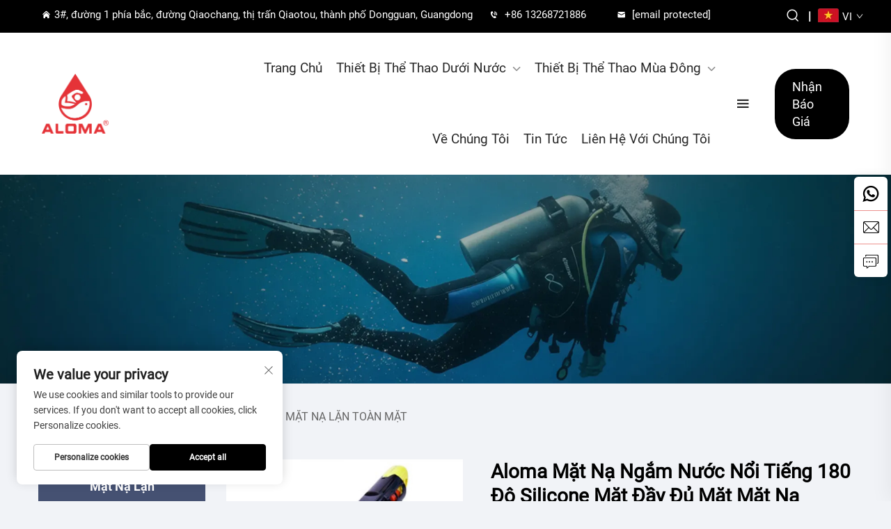

--- FILE ---
content_type: text/html; charset=utf-8
request_url: https://www.aalema.com/vi/product-aloma-popular-snorkel-mask-180-degree-silicone-full-face-snorkel-mask-1single-breathing-tube-for-adult583
body_size: 20442
content:
<!DOCTYPE html>
<html lang="vi">
  <head>
<meta http-equiv="Content-Type" content="text/html;charset=UTF-8">
    <meta content="text/html; charset=utf-8" http-equiv="Content-Type">
    <meta name="viewport" content="width=device-width, initial-scale=1.0, maximum-scale=5.0, user-scalable=yes">
    <meta http-equiv="X-UA-Compatible" content="IE=edge,chrome=1">
    <title>Aloma Mặt nạ Snorkel Toàn Mặt 180° – Loại Silicone Cấp Công Nghiệp Dành Cho Người Lớn, Đạt Chuẩn CE</title>
    <meta name="keywords" content="mặt nạ lặn toàn mặt, mặt nạ snorkel Aloma, thiết bị lặn được chứng nhận CE, thiết bị snorkeling OEM, mặt nạ snorkel chống sương mù, nhà cung cấp mặt nạ snorkel bán buôn, mặt nạ silicone công nghiệp, thiết bị lặn số lượng lớn">
    <meta name="description" content="Kính lặn toàn mặt Aloma có khả năng quan sát 180°, hệ thống thông gió chống đọng sương và viền kín bằng silicone êm ái. Được hơn 500 nhà cung cấp trên toàn thế giới tin dùng. Đạt chứng nhận CE, hỗ trợ OEM/ODM. Yêu cầu bảng thông số sản phẩm.">
    <link rel="shortcut icon" href="https://shopcdnpro.grainajz.com/category/51147/1121/af51c2399290f5cfbc14823afc9ea6e0/ALOMA%E5%85%A8%E6%A0%87%E7%99%BD%E5%BA%95800.png">
<!-- google analysis -->



  <link rel="stylesheet" type="text/css" href="https://shopcdnpro.grainajz.com/tpl-common/common/css/bootstrap.min.css">
  <link rel="stylesheet" type="text/css" href="https://shopcdnpro.grainajz.com/tpl-common/common/css/iconfont.css">
  <link rel="stylesheet" type="text/css" href="https://shopcdnpro.grainajz.com/tpl-common/common/css/animate.css">
<style>
    /*********** reset start **************/
    body {
      color: var(--text-color, #666);
      font-size: 16px;
      line-height: 1.4;
      font-weight: 400;
      text-align: left;
      background: #ffffff;
      font-family: var(--font-family);
      -webkit-font-smoothing: antialiased;
      -moz-font-smoothing: antialiased;
      overflow-x: hidden;
    }
  
    body * {
      margin: 0;
      padding: 0;
      outline: none !important;
      line-height: 1.4;
    }
  
    button, input, textarea {
      border: none;
    }
  
    /*********** v2、 v3标题 start **************/
    h1, .h1 {
      font-size: 36px;
      font-weight: 700;
      color: var(--title-text-color, #000);
      font-family: var(--title-font-family);
    }
    h2, .h2 {
      font-size: 32px;
      font-weight: 700;
      color: var(--title-text-color, #000);
      font-family: var(--title-font-family);
    }
    h3, .h3 {
      font-size: 24px;
      font-weight: 600;
      color: var(--title-text-color, #000);
      font-family: var(--title-font-family);
    }
    h4, .h4 {
      font-size: 16px;
      font-weight: 400;
      color: var(--text-color, #555);
      font-family: var(--title-font-family);
    }
    h5, .h5 {
      font-size: 14px;
      font-weight: 400;
      color: var(--text-color, #888);
      font-family: var(--title-font-family);
    }
  
    @media only screen and (max-width: 767px) {
      h1, .h1 {
        font-size: 22px;
      }
      h2, .h2 {
        font-size: 20px;
      }
      h3, .h3 {
        font-size: 18px;
      }
    }
    /*********** 标题 end **************/
  
    /*********** v2、 v3颜色 start **************/
    :root {
      --color-primary:#000000;
      --color-primary-rgb:0,0,0;
      --color-second:#ffffff;
      --color-second-rgb:255,255,255;
      --bg-color: #F1F3F7;
      --btn-hover: #01961f;
      --button-radius: 0px;
      --font-family: Roboto;
      --title-font-family: Roboto_Bold;
      --text-color: #666;
      --text-color-rgb: 102,102,102;
      --title-text-color: #000000;
      --title-text-color-rgb: 0,0,0;
    }
    /*********** v2、 v3颜色 end **************/
      
    a {
      color: inherit;
      text-decoration: none;
    }
  
    a:hover {
      text-decoration: none;
      color: var(--color-primary);
    }
  
    ol,
    ul {
      list-style: none;
    }
  
    i,
    em {
      font-style: normal;
    }
  
    .rich-text ol {
      list-style: decimal;
      width: fit-content;
      text-align: left;
      padding-left: 38px;
      margin-top: 10px;
      margin-bottom: 10px;
    }
  
    .rich-text ul {
      list-style: disc;
      width: fit-content;
      text-align: left;
      padding-left: 38px;
      margin-top: 10px;
      margin-bottom: 10px;
    }
  
    .rich-text ul li {
      list-style: disc;
    }
  
    .rich-text em {
      font-style: italic;
    }
  
    img {
      max-width: 100%;
    }
  
    .fr,
    .float-right {
      float: right;
    }
  
    .fl,
    .float-left {
      float: left;
    }
  
    .uppercase {
      text-transform: uppercase;
    }
  
    /* RTL布局 */
    html[dir="rtl"] body {
      text-align: right;
    }
  
    /* 清除浮动 */
    .cl {
      zoom: 1;
    }
  
    .cl:before,
    .cl:after {
      display: table;
      content: " ";
    }
  
    .cl:after {
      clear: both;
    }
  
    /*富文本内置样式*/
    .mce-img-32 {width: 32px;height: auto;} .mce-img-64 {width: 64px;height: auto;} .mce-img-240 {width: 240px;height: auto;} .mce-img-480 {width: 480px;height: auto;} .mce-img-600 {width: 600px;height: auto;} .mce-img-1024 {width: 1024px;height: auto;} .mce-img-2048 {width: 2048px;height: auto;} .mce-img-w-100 {width: 100%;height: auto;}
  
    /* 字体 */
  
    @font-face {
      font-family: "Roboto";
      font-display: swap;
      src: url('https://shopcdnpro.grainajz.com/tpl-common/common/css/fonts/Roboto/Roboto-Regular.ttf') format('truetype');
    }
    @font-face {
      font-family: "Roboto_Bold";
      font-display: swap;
      src: url('https://shopcdnpro.grainajz.com/tpl-common/common/css/fonts/Roboto/Roboto-Bold.ttf') format('truetype');
    }</style>


<meta name="referrer" content="no-referrer-when-downgrade">

<script>
  window.dataLayer = window.dataLayer || [];
  function gtag() {
    dataLayer.push(arguments);
  }

  // 1. 每个页面先默认 不同意追踪 及 不接受 cookie
  gtag('consent', 'default', {
    analytics_storage: 'denied',
    ad_storage: 'denied',
    ad_user_data: 'denied',
    ad_personalization: 'denied',
    wait_for_update: 500, // wait for an update signal to overwrite, if any. (for waiting CMP)
    region: [
      'AT',
      'BE',
      'BG',
      'CY',
      'CZ',
      'DE',
      'DK',
      'EE',
      'ES',
      'FI',
      'FR',
      'GR',
      'HR',
      'HU',
      'IE',
      'IS',
      'IT',
      'LI',
      'LT',
      'LU',
      'LV',
      'MT',
      'NL',
      'NO',
      'PL',
      'PT',
      'RO',
      'SE',
      'SI',
      'SK',
    ], // apply default to specific regions only
  });

  // 1.a 其它可选的设置
  gtag('set', 'url_passthrough', true); // improve tracking via querystring info when consent is denied
  gtag('set', 'ads_data_redaction', true); // further remove ads click info when ad_storage is denied
</script>

<script>
  // 2. 根据用户之前是否同意的选项 在每个页面自动触发 代码同意追踪 及 cookie
  if (localStorage['gtag.consent.option'] !== undefined) {
    const option = JSON.parse(localStorage['gtag.consent.option']);
    gtag('consent', 'update', option);
  }
</script>

<!-- Google Tag Manager -->

<!-- End Google Tag Manager -->
<meta name="google-site-verification" content="bYfvaCwLI0lyolQ-LUnUBgngFIDTYQgHxgIjPWiM8LE">
<meta name="google-site-verification" content="6MDkMa4GwOSntpZjDUwZYK_19P0CxX6vSm0CLQvU36o">


<script type="text/javascript" src="https://shopcdnpro.grainajz.com/tpl-common/common/js/jquery.js" defer></script>
<script type="text/javascript" src="https://shopcdnpro.grainajz.com/tpl-common/common/js/popper.min.js" defer></script>
<script type="text/javascript" src="https://shopcdnpro.grainajz.com/tpl-common/common/js/bootstrap.min.js" defer></script>
  <script type="text/javascript" src="https://shopcdnpro.grainajz.com/tpl-common/common/js/wow.js" defer></script>
<script type="text/javascript" src="https://shopcdnpro.grainajz.com/tpl-common/common/js/eventTrack.js" defer></script>

  <link rel="alternate" hreflang="x-default" href="https://www.aalema.com/product-aloma-popular-snorkel-mask-180-degree-silicone-full-face-snorkel-mask-1single-breathing-tube-for-adult583">
<link rel="alternate" hreflang="en" href="https://www.aalema.com/product-aloma-popular-snorkel-mask-180-degree-silicone-full-face-snorkel-mask-1single-breathing-tube-for-adult583">
<link rel="alternate" hreflang="ar" href="https://www.aalema.com/ar/product-aloma-popular-snorkel-mask-180-degree-silicone-full-face-snorkel-mask-1single-breathing-tube-for-adult583">
<link rel="alternate" hreflang="da" href="https://www.aalema.com/da/product-aloma-popular-snorkel-mask-180-degree-silicone-full-face-snorkel-mask-1single-breathing-tube-for-adult583">
<link rel="alternate" hreflang="nl" href="https://www.aalema.com/nl/product-aloma-popular-snorkel-mask-180-degree-silicone-full-face-snorkel-mask-1single-breathing-tube-for-adult583">
<link rel="alternate" hreflang="fr" href="https://www.aalema.com/fr/product-aloma-popular-snorkel-mask-180-degree-silicone-full-face-snorkel-mask-1single-breathing-tube-for-adult583">
<link rel="alternate" hreflang="de" href="https://www.aalema.com/de/product-aloma-popular-snorkel-mask-180-degree-silicone-full-face-snorkel-mask-1single-breathing-tube-for-adult583">
<link rel="alternate" hreflang="el" href="https://www.aalema.com/el/product-aloma-popular-snorkel-mask-180-degree-silicone-full-face-snorkel-mask-1single-breathing-tube-for-adult583">
<link rel="alternate" hreflang="it" href="https://www.aalema.com/it/product-aloma-popular-snorkel-mask-180-degree-silicone-full-face-snorkel-mask-1single-breathing-tube-for-adult583">
<link rel="alternate" hreflang="ja" href="https://www.aalema.com/ja/product-aloma-popular-snorkel-mask-180-degree-silicone-full-face-snorkel-mask-1single-breathing-tube-for-adult583">
<link rel="alternate" hreflang="ko" href="https://www.aalema.com/ko/product-aloma-popular-snorkel-mask-180-degree-silicone-full-face-snorkel-mask-1single-breathing-tube-for-adult583">
<link rel="alternate" hreflang="pl" href="https://www.aalema.com/pl/product-aloma-popular-snorkel-mask-180-degree-silicone-full-face-snorkel-mask-1single-breathing-tube-for-adult583">
<link rel="alternate" hreflang="pt" href="https://www.aalema.com/pt/product-aloma-popular-snorkel-mask-180-degree-silicone-full-face-snorkel-mask-1single-breathing-tube-for-adult583">
<link rel="alternate" hreflang="ro" href="https://www.aalema.com/ro/product-aloma-popular-snorkel-mask-180-degree-silicone-full-face-snorkel-mask-1single-breathing-tube-for-adult583">
<link rel="alternate" hreflang="ru" href="https://www.aalema.com/ru/product-aloma-popular-snorkel-mask-180-degree-silicone-full-face-snorkel-mask-1single-breathing-tube-for-adult583">
<link rel="alternate" hreflang="es" href="https://www.aalema.com/es/product-aloma-popular-snorkel-mask-180-degree-silicone-full-face-snorkel-mask-1single-breathing-tube-for-adult583">
<link rel="alternate" hreflang="sv" href="https://www.aalema.com/sv/product-aloma-popular-snorkel-mask-180-degree-silicone-full-face-snorkel-mask-1single-breathing-tube-for-adult583">
<link rel="alternate" hreflang="tl" href="https://www.aalema.com/tl/product-aloma-popular-snorkel-mask-180-degree-silicone-full-face-snorkel-mask-1single-breathing-tube-for-adult583">
<link rel="alternate" hreflang="id" href="https://www.aalema.com/id/product-aloma-popular-snorkel-mask-180-degree-silicone-full-face-snorkel-mask-1single-breathing-tube-for-adult583">
<link rel="alternate" hreflang="vi" href="https://www.aalema.com/vi/product-aloma-popular-snorkel-mask-180-degree-silicone-full-face-snorkel-mask-1single-breathing-tube-for-adult583">
<link rel="alternate" hreflang="th" href="https://www.aalema.com/th/product-aloma-popular-snorkel-mask-180-degree-silicone-full-face-snorkel-mask-1single-breathing-tube-for-adult583">
<link rel="alternate" hreflang="tr" href="https://www.aalema.com/tr/product-aloma-popular-snorkel-mask-180-degree-silicone-full-face-snorkel-mask-1single-breathing-tube-for-adult583">
<link rel="alternate" hreflang="ms" href="https://www.aalema.com/ms/product-aloma-popular-snorkel-mask-180-degree-silicone-full-face-snorkel-mask-1single-breathing-tube-for-adult583">
    
    
    
      <!-- Google Tag Manager -->
      <script>(function(w,d,s,l,i){w[l]=w[l]||[];w[l].push({'gtm.start':
      new Date().getTime(),event:'gtm.js'});var f=d.getElementsByTagName(s)[0],
      j=d.createElement(s),dl=l!='dataLayer'?'&l='+l:'';j.async=true;j.src=
      'https://www.googletagmanager.com/gtm.js?id='+i+dl;f.parentNode.insertBefore(j,f);
      })(window,document,'script','dataLayer','GTM-KB7284QC');</script>
      <!-- End Google Tag Manager -->
    
    
    <script>
      var gtmTimeCount = new Date().getTime();
      function getTimeZone() {
        var ot = -new Date().getTimezoneOffset() / 60;
        var tz;
        if (ot >= 0) {
          tz = 'UTC+' + ot;
        } else {
          tz = 'UTC' + ot;
        }
        return tz;
      }
      function trackError(params) {
        params.userAgent = (typeof navigator !== 'undefined' && navigator.userAgent) || 'unknown';
        params.platform = (typeof navigator !== 'undefined' && navigator.platform) || 'unknown';
        params.window = (typeof window !== 'undefined' && window.innerWidth + 'x' + window.innerHeight) || 'unknown';
        params.timeZone = getTimeZone();
        params.costTime = new Date().getTime() - gtmTimeCount;
        fetch(
          'https://shops-event.datasanalytics.com/' +
            window.location.host +
            window.location.pathname +
            window.location.search,
          {
            method: 'POST',
            mode: 'cors',
            headers: {
              'Content-Type': 'application/json',
            },
            body: JSON.stringify(params),
          },
        ).catch((error) => {
          console.log('errorTrack', error);
        });
      }
      try {
        // 存储数据到 localStorage，并设置有效期
        function setLocalStorageWithExpiry(key, value, ttlDays = 7) {
          const expiryDate = new Date().getTime() + ttlDays * 24 * 60 * 60 * 1000; // ttlDays 转为毫秒
          const data = {
            value: value,
            expiry: expiryDate,
          };
          localStorage.setItem(key, JSON.stringify(data));
        }
        // 从 localStorage 获取数据，如果已过期则删除该项
        function getLocalStorageWithExpiry(key) {
          try {
            const item = localStorage.getItem(key);
            if (!item) return null; // 如果没有数据，返回 null
            const parsedItem = JSON.parse(item);
            const currentTime = new Date().getTime();
            // 如果缓存数据过期，则删除并返回 null
            if (currentTime > parsedItem.expiry) {
              localStorage.removeItem(key);
              return null;
            }
            return parsedItem.value;
          } catch (error) {
            console.log(error);
            return null;
          }
        }
        var _paq = (window._paq = window._paq || []);
        var xm_gclid =
          window.location.search &&
          (new URLSearchParams(window.location.search).get('gadid') ||
            new URLSearchParams(window.location.search).get('gclid'));
        if (xm_gclid) {
          setLocalStorageWithExpiry('XM_TRACE_AD', xm_gclid);
          var domain = window.location.hostname;
          var searchParams = new URLSearchParams();
          searchParams.set('gclid', xm_gclid);
          searchParams.set('domain', domain);
          var url = 'https://cms.xiaoman.cn/shop-api/External/Gclid?' + searchParams.toString();
          fetch(url, { method: 'GET' });
        }
        /* tracker methods like "setCustomDimension" should be called before "trackPageView" */
        var parseCookie = (value) =>
          value
            .split(';')
            .map((v) => v.split('='))
            .reduce((acc, v) => {
              acc[decodeURIComponent(v[0].trim())] = decodeURIComponent(
                (v[1] || '').trim(),
              );
              return acc;
            }, {});
        var gclid =
          xm_gclid ||
          parseCookie(document.cookie).gclid ||
          getLocalStorageWithExpiry('XM_TRACE_AD');
        if (gclid) {
          _paq.push([
            'setCustomDimension',
            (customDimensionId = 4),
            (customDimensionValue = gclid),
          ]);
        }
        _paq.push(['setDocumentTitle', document.domain + '/' + document.title]);
        _paq.push(['setCookieDomain', '*.aalema.com']);
        _paq.push(['trackPageView']);
        _paq.push(['enableLinkTracking']);
      
        var u = 'https://matomo.datasanalytics.com/';
        _paq.push(['setTrackerUrl', u + 'matomo.php']);
        _paq.push(['setSiteId', '447']);
      
        (function (w, d, s, l, i) {
          w[l] = w[l] || [];
          w[l].push({ 'gtm.start': new Date().getTime(), event: 'gtm.js' });
          var f = d.getElementsByTagName(s)[0],
            j = d.createElement(s),
            dl = l != 'dataLayer' ? '&l=' + l : '';
          j.async = true;
          j.src = 'https://www.googletagmanager.com/gtm.js?id=' + i + dl;
      
          j.onload = () => {
            console.log('mtm-sdk-load-track-success');
          };
          j.onerror = (e) => {
            trackError({
              type: 'MTM_SDK_LOAD_TRACK',
              src: 'https://www.googletagmanager.com/gtm.js?id=' + i + dl,
              code: -1004,
              errorSrc: (e && e.target && e.target.src) || '',
            });
            console.error('mtm-sdk-load-track-error');
          };
      
          f.parentNode.insertBefore(j, f);
      
          window.addEventListener('DOMContentLoaded', function () {
            function checkMtmScript() {
              try {
                var scripts = document.getElementsByTagName('script');
                var found = false;
                for (var i = 0; i < scripts.length; i++) {
                  var src = scripts[i].src || '';
                  if (
                    src.indexOf('/tpl-common/common/js/matomo.js') !== -1 ||
                    src.indexOf('dataLayerShops') !== -1
                  ) {
                    found = true;
                    break;
                  }
                }
                if (!found) {
                  trackError({
                    type: 'MTM_SDK_LOAD_TRACK',
                    src: '',
                    code: -1007,
                  });
                }
              } catch (error) {
                console.log(error);
              }
            }
            checkMtmScript();
          });
        })(window, document, 'script', 'dataLayerShops', 'GTM-W6P22J4W');
      } catch (error) {
        console.error('mtm-sdk-load-track-error', error);
        trackError({
          type: 'MTM_SDK_LOAD_TRACK',
          code: -1008,
          error: error,
        });
      }
      
      </script>
    
  </head>

  <body>
      <!-- Google Tag Manager (noscript) -->
      <noscript><iframe src="https://www.googletagmanager.com/ns.html?id=GTM-KB7284QC" height="0" width="0" style="display:none;visibility:hidden"></iframe></noscript>
      <!-- End Google Tag Manager (noscript) -->
    
          <!-- sectionStart: akin_head -->
          

<link rel="stylesheet" type="text/css" href="https://shopcdnpro.grainajz.com/tpl-common/common/css/plugin_theme_css.css">

<link rel="stylesheet" type="text/css" href="https://shopcdnpro.grainajz.com/inst/Seize/1121/51147/sections/akin_head/index.css">

<div class="akin-header em40_header_area_main">
  <div class="akin-header-top">
    <div class="container-fluid">
      <div class="row">
        <div class="col-xs-12 col-lg-10 col-xl-11 col-md-7 col-sm-12">
          <div class="top-address text-left">
            <p>
              <span><i class="qico qico-home"></i>3#, đường 1 phía bắc, đường Qiaochang, thị trấn Qiaotou, thành phố Dongguan, Guangdong</span>
              <span>
                <i class="qico qico-tel2"></i>
                <a href="tel:+86%2013268721886">+86 13268721886</a>
              </span>
              <span>
                <i class="qico qico-youxiang"></i>
                <a href="/cdn-cgi/l/email-protection#accdc0c3c1cdeccdc0c3c1cd81cfc282cfc3c1"><span class="__cf_email__" data-cfemail="88e9e4e7e5e9c8e9e4e7e5e9a5ebe6a6ebe7e5">[email&#160;protected]</span></a>
              </span>
            </p>
          </div>
        </div>
        <div class="col-xs-12 col-lg-2 col-xl-1 col-md-5 col-sm-12">
          <div class="top-right-menu">

<link rel="stylesheet" type="text/css" href="https://shopcdnpro.grainajz.com/inst/Seize/1121/51147/sections/search_box_1751873993931424/index.css">

<div class="em-quearys-top search-box">
  <div class="em-top-quearys-area">
    <div class="em-header-quearys">
      <div class="em-quearys-menu">
        <i class="qico qico-search3 t-quearys"></i>
      </div>
    </div>
    <div class="em-quearys-inner">
      <div class="em-quearys-form search-box-only">
        <form class="top-form-control" action="javascript:void(0)" method="post">
          <input type="hidden" name="type" value="product">
          <input type="text" placeholder="Nhập Từ Khóa Của Bạn" name="keys" value="">
          <button class="top-quearys-style submit_btn" type="submit">
            <i class="qico qico-right2"></i>
          </button>
        </form>
        <div class="em-header-quearys-close text-center mrt10">
          <div class="em-quearys-menu">
            <i class="qico qico-guanbi t-close"></i>
          </div>
        </div>
      </div>
    </div>
  </div>
</div>

<script data-cfasync="false" src="/cdn-cgi/scripts/5c5dd728/cloudflare-static/email-decode.min.js"></script><script type="text/javascript" src="https://shopcdnpro.grainajz.com/inst/Seize/1121/51147/sections/search_box_1751873993931424/index.js" defer></script>
            <span class="splitor">|</span>

<link rel="stylesheet" type="text/css" href="https://shopcdnpro.grainajz.com/inst/Seize/1121/51147/sections/lang_selector_1751873993975522/index.css">

<div class="lang-selector header-lang notranslate">
    <div class="current-lang">
      <img src="https://shopcdnpro.grainajz.com/tpl-common/common/images/flags.png" width="30" height="20" alt="EN" style="object-position: -384px -38px">
      <em>EN</em>
      <i class="iconfont iconfont-down4"></i>
    </div>
  <div class="lang-box">
    <ul class="lang-list">
          <li>
            <a href="https://www.aalema.com/product-aloma-popular-snorkel-mask-180-degree-silicone-full-face-snorkel-mask-1single-breathing-tube-for-adult583" data-lang="en" aria-label="en" rel="nofollow">
              <img src="https://shopcdnpro.grainajz.com/tpl-common/common/images/flags.png" alt="en" width="30" height="20" style="object-position: -384px -38px">
              EN
            </a>
          </li>
          <li>
            <a href="https://www.aalema.com/ar/product-aloma-popular-snorkel-mask-180-degree-silicone-full-face-snorkel-mask-1single-breathing-tube-for-adult583" data-lang="ar" aria-label="ar" rel="nofollow">
              <img src="https://shopcdnpro.grainajz.com/tpl-common/common/images/flags.png" alt="ar" width="30" height="20" style="object-position: -90px -6px">
              AR
            </a>
          </li>
          <li>
            <a href="https://www.aalema.com/da/product-aloma-popular-snorkel-mask-180-degree-silicone-full-face-snorkel-mask-1single-breathing-tube-for-adult583" data-lang="da" aria-label="da" rel="nofollow">
              <img src="https://shopcdnpro.grainajz.com/tpl-common/common/images/flags.png" alt="da" width="30" height="20" style="object-position: -174px -38px">
              DA
            </a>
          </li>
          <li>
            <a href="https://www.aalema.com/nl/product-aloma-popular-snorkel-mask-180-degree-silicone-full-face-snorkel-mask-1single-breathing-tube-for-adult583" data-lang="nl" aria-label="nl" rel="nofollow">
              <img src="https://shopcdnpro.grainajz.com/tpl-common/common/images/flags.png" alt="nl" width="30" height="20" style="object-position: -342px -198px">
              NL
            </a>
          </li>
          <li>
            <a href="https://www.aalema.com/fr/product-aloma-popular-snorkel-mask-180-degree-silicone-full-face-snorkel-mask-1single-breathing-tube-for-adult583" data-lang="fr" aria-label="fr" rel="nofollow">
              <img src="https://shopcdnpro.grainajz.com/tpl-common/common/images/flags.png" alt="fr" width="30" height="20" style="object-position: -300px -70px">
              FR
            </a>
          </li>
          <li>
            <a href="https://www.aalema.com/de/product-aloma-popular-snorkel-mask-180-degree-silicone-full-face-snorkel-mask-1single-breathing-tube-for-adult583" data-lang="de" aria-label="de" rel="nofollow">
              <img src="https://shopcdnpro.grainajz.com/tpl-common/common/images/flags.png" alt="de" width="30" height="20" style="object-position: -216px -38px">
              DE
            </a>
          </li>
          <li>
            <a href="https://www.aalema.com/el/product-aloma-popular-snorkel-mask-180-degree-silicone-full-face-snorkel-mask-1single-breathing-tube-for-adult583" data-lang="el" aria-label="el" rel="nofollow">
              <img src="https://shopcdnpro.grainajz.com/tpl-common/common/images/flags.png" alt="el" width="30" height="20" style="object-position: -300px -38px">
              EL
            </a>
          </li>
          <li>
            <a href="https://www.aalema.com/it/product-aloma-popular-snorkel-mask-180-degree-silicone-full-face-snorkel-mask-1single-breathing-tube-for-adult583" data-lang="it" aria-label="it" rel="nofollow">
              <img src="https://shopcdnpro.grainajz.com/tpl-common/common/images/flags.png" alt="it" width="30" height="20" style="object-position: -132px -134px">
              IT
            </a>
          </li>
          <li>
            <a href="https://www.aalema.com/ja/product-aloma-popular-snorkel-mask-180-degree-silicone-full-face-snorkel-mask-1single-breathing-tube-for-adult583" data-lang="ja" aria-label="ja" rel="nofollow">
              <img src="https://shopcdnpro.grainajz.com/tpl-common/common/images/flags.png" alt="ja" width="30" height="20" style="object-position: -216px -134px">
              JA
            </a>
          </li>
          <li>
            <a href="https://www.aalema.com/ko/product-aloma-popular-snorkel-mask-180-degree-silicone-full-face-snorkel-mask-1single-breathing-tube-for-adult583" data-lang="ko" aria-label="ko" rel="nofollow">
              <img src="https://shopcdnpro.grainajz.com/tpl-common/common/images/flags.png" alt="ko" width="30" height="20" style="object-position: -6px -166px">
              KO
            </a>
          </li>
          <li>
            <a href="https://www.aalema.com/pl/product-aloma-popular-snorkel-mask-180-degree-silicone-full-face-snorkel-mask-1single-breathing-tube-for-adult583" data-lang="pl" aria-label="pl" rel="nofollow">
              <img src="https://shopcdnpro.grainajz.com/tpl-common/common/images/flags.png" alt="pl" width="30" height="20" style="object-position: -48px -230px">
              PL
            </a>
          </li>
          <li>
            <a href="https://www.aalema.com/pt/product-aloma-popular-snorkel-mask-180-degree-silicone-full-face-snorkel-mask-1single-breathing-tube-for-adult583" data-lang="pt" aria-label="pt" rel="nofollow">
              <img src="https://shopcdnpro.grainajz.com/tpl-common/common/images/flags.png" alt="pt" width="30" height="20" style="object-position: -132px -230px">
              PT
            </a>
          </li>
          <li>
            <a href="https://www.aalema.com/ro/product-aloma-popular-snorkel-mask-180-degree-silicone-full-face-snorkel-mask-1single-breathing-tube-for-adult583" data-lang="ro" aria-label="ro" rel="nofollow">
              <img src="https://shopcdnpro.grainajz.com/tpl-common/common/images/flags.png" alt="ro" width="30" height="20" style="object-position: -216px -230px">
              RO
            </a>
          </li>
          <li>
            <a href="https://www.aalema.com/ru/product-aloma-popular-snorkel-mask-180-degree-silicone-full-face-snorkel-mask-1single-breathing-tube-for-adult583" data-lang="ru" aria-label="ru" rel="nofollow">
              <img src="https://shopcdnpro.grainajz.com/tpl-common/common/images/flags.png" alt="ru" width="30" height="20" style="object-position: -258px -230px">
              RU
            </a>
          </li>
          <li>
            <a href="https://www.aalema.com/es/product-aloma-popular-snorkel-mask-180-degree-silicone-full-face-snorkel-mask-1single-breathing-tube-for-adult583" data-lang="es" aria-label="es" rel="nofollow">
              <img src="https://shopcdnpro.grainajz.com/tpl-common/common/images/flags.png" alt="es" width="30" height="20" style="object-position: -6px -70px">
              ES
            </a>
          </li>
          <li>
            <a href="https://www.aalema.com/sv/product-aloma-popular-snorkel-mask-180-degree-silicone-full-face-snorkel-mask-1single-breathing-tube-for-adult583" data-lang="sv" aria-label="sv" rel="nofollow">
              <img src="https://shopcdnpro.grainajz.com/tpl-common/common/images/flags.png" alt="sv" width="30" height="20" style="object-position: -342px -262px">
              SV
            </a>
          </li>
          <li>
            <a href="https://www.aalema.com/tl/product-aloma-popular-snorkel-mask-180-degree-silicone-full-face-snorkel-mask-1single-breathing-tube-for-adult583" data-lang="tl" aria-label="tl" rel="nofollow">
              <img src="https://shopcdnpro.grainajz.com/tpl-common/common/images/flags.png" alt="tl" width="30" height="20" style="object-position: -132px -294px">
              TL
            </a>
          </li>
          <li>
            <a href="https://www.aalema.com/id/product-aloma-popular-snorkel-mask-180-degree-silicone-full-face-snorkel-mask-1single-breathing-tube-for-adult583" data-lang="id" aria-label="id" rel="nofollow">
              <img src="https://shopcdnpro.grainajz.com/tpl-common/common/images/flags.png" alt="id" width="30" height="20" style="object-position: -6px -134px">
              ID
            </a>
          </li>
          <li>
            <a href="https://www.aalema.com/vi/product-aloma-popular-snorkel-mask-180-degree-silicone-full-face-snorkel-mask-1single-breathing-tube-for-adult583" data-lang="vi" aria-label="vi" rel="nofollow">
              <img src="https://shopcdnpro.grainajz.com/tpl-common/common/images/flags.png" alt="vi" width="30" height="20" style="object-position: -216px -294px">
              VI
            </a>
          </li>
          <li>
            <a href="https://www.aalema.com/th/product-aloma-popular-snorkel-mask-180-degree-silicone-full-face-snorkel-mask-1single-breathing-tube-for-adult583" data-lang="th" aria-label="th" rel="nofollow">
              <img src="https://shopcdnpro.grainajz.com/tpl-common/common/images/flags.png" alt="th" width="30" height="20" style="object-position: -90px -294px">
              TH
            </a>
          </li>
          <li>
            <a href="https://www.aalema.com/tr/product-aloma-popular-snorkel-mask-180-degree-silicone-full-face-snorkel-mask-1single-breathing-tube-for-adult583" data-lang="tr" aria-label="tr" rel="nofollow">
              <img src="https://shopcdnpro.grainajz.com/tpl-common/common/images/flags.png" alt="tr" width="30" height="20" style="object-position: -174px -294px">
              TR
            </a>
          </li>
          <li>
            <a href="https://www.aalema.com/ms/product-aloma-popular-snorkel-mask-180-degree-silicone-full-face-snorkel-mask-1single-breathing-tube-for-adult583" data-lang="ms" aria-label="ms" rel="nofollow">
              <img src="https://shopcdnpro.grainajz.com/tpl-common/common/images/flags.png" alt="ms" width="30" height="20" style="object-position: -132px -198px">
              MS
            </a>
          </li>
    </ul>
  </div>
</div>

<script type="text/javascript" src="https://shopcdnpro.grainajz.com/inst/Seize/1121/51147/sections/lang_selector_1751873993975522/index.js" defer></script>


            <ul class="social-icons text-right text_m_center">
            </ul>
          </div>
        </div>
      </div>
    </div>
  </div>
  <div class="akin-main-menu one_page hidden-xs hidden-sm witr_search_wh witr_h_h20">
    <div class="akin_nav_area scroll_fixed postfix">
      <div class="container-fluid">
        <div class="row logo-left">
          <div class="col-md-2 col-sm-2 col-xs-2">
            <div class="logo">
              <a class="main_sticky_main_l" href="/vi/" aria-label="logo" title="textril">
                <img src="https://shopcdnpro.grainajz.com/category/51147/1121/af51c2399290f5cfbc14823afc9ea6e0/ALOMA%E5%85%A8%E6%A0%87%E7%99%BD%E5%BA%95800.png" alt="logo">
              </a>
              <a class="main_sticky_l" href="/vi/" aria-label="logo" title="textril">
                <img src="https://shopcdnpro.grainajz.com/category/51147/1121/af51c2399290f5cfbc14823afc9ea6e0/ALOMA%E5%85%A8%E6%A0%87%E7%99%BD%E5%BA%95800.png" alt="textril">
              </a>
            </div>
          </div>
          <!-- MAIN MENU -->
          <div class="col-md-10 col-sm-10 col-xs-10 tx_menu_together">
            <nav class="akin_menu">
              <ul class="sub-menu">
                <li>
                  <a href="/vi/" aria-label="Home">Trang Chủ</a>
                </li>
                    <li class="menu-item-has-children">
                      <a href="/vi/Products" aria-label="Thiết Bị Thể Thao Dưới Nước">Thiết Bị Thể Thao Dưới Nước</a>

                      <ul class="sub-menu">
                            <li>
                              <a href="/vi/Diving-masks" aria-label="Mặt Nạ Lặn">Mặt Nạ Lặn</a>
                            </li>
                            <li>
                              <a href="/vi/Diving-fins" aria-label="Vây Lặn">Vây Lặn</a>
                            </li>
                            <li class="menu-item-has-children">
                              <a href="/vi/Mask-snorkel-set" aria-label="Bộ Lặn Bình Hơi">Bộ Lặn Bình Hơi</a>
                              <ul class="sub-menu">
                                  <li>
                                    <a href="/vi/2-piece-set-masksnorkel" aria-label="bộ 2 Món (Kính + Ống Hít)">bộ 2 Món (Kính + Ống Hít)</a>
                                  </li>
                                  <li>
                                    <a href="/vi/3-piece-set-masksnorkelfins" aria-label="bộ 3 Món (Kính + Ống Hít + Vợt Bơi)">bộ 3 Món (Kính + Ống Hít + Vợt Bơi)</a>
                                  </li>
                              </ul>
                            </li>
                            <li>
                              <a href="/vi/Full-face-snorkel-mask" aria-label="Mặt Nạ Lặn Toàn Mặt">Mặt Nạ Lặn Toàn Mặt</a>
                            </li>
                            <li>
                              <a href="/vi/Snorkel" aria-label="Ống thở">Ống thở</a>
                            </li>
                      </ul>
                    </li>
                    <li class="menu-item-has-children">
                      <a href="/vi/winter-sports-gear" aria-label="Thiết Bị Thể Thao Mùa Đông">Thiết Bị Thể Thao Mùa Đông</a>

                      <ul class="sub-menu">
                            <li>
                              <a href="/vi/Ski-goggles" aria-label="Kính trượt tuyết">Kính trượt tuyết</a>
                            </li>
                      </ul>
                    </li>
                    <li>
                      <a href="/vi/About-us" aria-label="Về Chúng Tôi">Về Chúng Tôi</a>
                    </li>
                    <li>
                      <a href="/vi/News" aria-label="Tin Tức">Tin Tức</a>
                    </li>
                    <li>
                      <a href="/vi/Contact-us" aria-label="Liên Hệ Với Chúng Tôi">Liên Hệ Với Chúng Tôi</a>
                    </li>
              </ul>
            </nav>
            <!-- right sideber popup area -->
            <div class="menu_popup_option">
              <div class="right_popupmenu_area">
                <div class="right_side_icon">
                  <div class="right_sideber_menu">
                    <i class="qico qico-caidan openclass"></i>
                  </div>
                </div>
                <!-- SEARCH FORM -->
                <div class="right_sideber_menu_inner">
                  <div class="right_sideber_content">
                    <div class="blog-left-side widget">
                      <div id="categories-4" class="widget widget_categories">
                        <h2 class="widget-title"></h2>
                        <div class="about-footer">
                          <div class="footer-widget address">
                            <div class="footer-logo">
                              <p></p>
                            </div>
                            <div class="footer-address">
                              <div class="footer_s_inner">
                                <div class="footer-sociala-icon">
                                  <i class="qico qico-address"></i>
                                </div>
                                <div class="footer-sociala-info">
                                  <p>3#, đường 1 phía bắc, đường Qiaochang, thị trấn Qiaotou, thành phố Dongguan, Guangdong</p>
                                </div>
                              </div>
                              <div class="footer_s_inner">
                                <div class="footer-sociala-icon">
                                  <i class="qico qico-tel2"></i>
                                </div>
                                <div class="footer-sociala-info">
                                  <p>
                                    <a href="tel:+86%2013268721886">
                                      Telephone:+86 13268721886</a>
                                  </p>
                                </div>
                              </div>
                              <div class="footer_s_inner">
                                <div class="footer-sociala-icon">
                                  <i class="qico qico-youxiang"></i>
                                </div>
                                <div class="footer-sociala-info">
                                  <p>
                                    <a href="/cdn-cgi/l/email-protection#395855565458795855565458145a57175a5654"><span class="__cf_email__" data-cfemail="a1c0cdceccc0e1c0cdceccc08cc2cf8fc2cecc">[email&#160;protected]</span></a>
                                  </p>
                                </div>
                              </div>
                            </div>
                          </div>
                        </div>
                        <h2 class="widget-title">Dịch vụ công ty  </h2>
                        <ul>
                        </ul>
                      </div>
                    </div>
                    <div class="right_side_icon right_close_class">
                      <div class="right_sideber_menu">
                        <i class="qico qico-guanbi closeclass"></i>
                      </div>
                    </div>
                  </div>
                </div>
              </div>
            </div>
            <!-- end right sideber popup area -->
            <!-- menu button -->
            <div class="donate-btn-header">
              <a class="dtbtn cd-popup-trigger" href="javascript:void(0);" aria-label="Nhận Báo Giá">Nhận Báo Giá</a>
            </div>
          </div>
        </div>
      </div>
    </div>
  </div>
</div>
<!-- mobile menu -->
<div class="akin-header akin-mobile-head mobile_logo_area">
  <div class="container">
    <div class="row">
      <div class="col-12">
        <div class="mobilemenu_con">
          <div class="mobile_menu_logo text-center">
            <a href="/vi/" aria-label="logo" title="akin">
              <img src="https://shopcdnpro.grainajz.com/category/51147/1121/af51c2399290f5cfbc14823afc9ea6e0/ALOMA%E5%85%A8%E6%A0%87%E7%99%BD%E5%BA%95800.png" alt="akin">
            </a>
          </div>
          <div class="mobile-menu-right">

<link rel="stylesheet" type="text/css" href="https://shopcdnpro.grainajz.com/inst/Seize/1121/51147/sections/search_box_1751873993931424/index.css">

<div class="em-quearys-top search-box">
  <div class="em-top-quearys-area">
    <div class="em-header-quearys">
      <div class="em-quearys-menu">
        <i class="qico qico-search3 t-quearys"></i>
      </div>
    </div>
    <div class="em-quearys-inner">
      <div class="em-quearys-form search-box-only">
        <form class="top-form-control" action="javascript:void(0)" method="post">
          <input type="hidden" name="type" value="product">
          <input type="text" placeholder="Nhập Từ Khóa Của Bạn" name="keys" value="">
          <button class="top-quearys-style submit_btn" type="submit">
            <i class="qico qico-right2"></i>
          </button>
        </form>
        <div class="em-header-quearys-close text-center mrt10">
          <div class="em-quearys-menu">
            <i class="qico qico-guanbi t-close"></i>
          </div>
        </div>
      </div>
    </div>
  </div>
</div>

<script data-cfasync="false" src="/cdn-cgi/scripts/5c5dd728/cloudflare-static/email-decode.min.js"></script><script type="text/javascript" src="https://shopcdnpro.grainajz.com/inst/Seize/1121/51147/sections/search_box_1751873993931424/index.js" defer></script>

<link rel="stylesheet" type="text/css" href="https://shopcdnpro.grainajz.com/inst/Seize/1121/51147/sections/lang_selector_1751873993975522/index.css">

<div class="lang-selector header-lang notranslate">
    <div class="current-lang">
      <img src="https://shopcdnpro.grainajz.com/tpl-common/common/images/flags.png" width="30" height="20" alt="EN" style="object-position: -384px -38px">
      <em>EN</em>
      <i class="iconfont iconfont-down4"></i>
    </div>
  <div class="lang-box">
    <ul class="lang-list">
          <li>
            <a href="https://www.aalema.com/product-aloma-popular-snorkel-mask-180-degree-silicone-full-face-snorkel-mask-1single-breathing-tube-for-adult583" data-lang="en" aria-label="en" rel="nofollow">
              <img src="https://shopcdnpro.grainajz.com/tpl-common/common/images/flags.png" alt="en" width="30" height="20" style="object-position: -384px -38px">
              EN
            </a>
          </li>
          <li>
            <a href="https://www.aalema.com/ar/product-aloma-popular-snorkel-mask-180-degree-silicone-full-face-snorkel-mask-1single-breathing-tube-for-adult583" data-lang="ar" aria-label="ar" rel="nofollow">
              <img src="https://shopcdnpro.grainajz.com/tpl-common/common/images/flags.png" alt="ar" width="30" height="20" style="object-position: -90px -6px">
              AR
            </a>
          </li>
          <li>
            <a href="https://www.aalema.com/da/product-aloma-popular-snorkel-mask-180-degree-silicone-full-face-snorkel-mask-1single-breathing-tube-for-adult583" data-lang="da" aria-label="da" rel="nofollow">
              <img src="https://shopcdnpro.grainajz.com/tpl-common/common/images/flags.png" alt="da" width="30" height="20" style="object-position: -174px -38px">
              DA
            </a>
          </li>
          <li>
            <a href="https://www.aalema.com/nl/product-aloma-popular-snorkel-mask-180-degree-silicone-full-face-snorkel-mask-1single-breathing-tube-for-adult583" data-lang="nl" aria-label="nl" rel="nofollow">
              <img src="https://shopcdnpro.grainajz.com/tpl-common/common/images/flags.png" alt="nl" width="30" height="20" style="object-position: -342px -198px">
              NL
            </a>
          </li>
          <li>
            <a href="https://www.aalema.com/fr/product-aloma-popular-snorkel-mask-180-degree-silicone-full-face-snorkel-mask-1single-breathing-tube-for-adult583" data-lang="fr" aria-label="fr" rel="nofollow">
              <img src="https://shopcdnpro.grainajz.com/tpl-common/common/images/flags.png" alt="fr" width="30" height="20" style="object-position: -300px -70px">
              FR
            </a>
          </li>
          <li>
            <a href="https://www.aalema.com/de/product-aloma-popular-snorkel-mask-180-degree-silicone-full-face-snorkel-mask-1single-breathing-tube-for-adult583" data-lang="de" aria-label="de" rel="nofollow">
              <img src="https://shopcdnpro.grainajz.com/tpl-common/common/images/flags.png" alt="de" width="30" height="20" style="object-position: -216px -38px">
              DE
            </a>
          </li>
          <li>
            <a href="https://www.aalema.com/el/product-aloma-popular-snorkel-mask-180-degree-silicone-full-face-snorkel-mask-1single-breathing-tube-for-adult583" data-lang="el" aria-label="el" rel="nofollow">
              <img src="https://shopcdnpro.grainajz.com/tpl-common/common/images/flags.png" alt="el" width="30" height="20" style="object-position: -300px -38px">
              EL
            </a>
          </li>
          <li>
            <a href="https://www.aalema.com/it/product-aloma-popular-snorkel-mask-180-degree-silicone-full-face-snorkel-mask-1single-breathing-tube-for-adult583" data-lang="it" aria-label="it" rel="nofollow">
              <img src="https://shopcdnpro.grainajz.com/tpl-common/common/images/flags.png" alt="it" width="30" height="20" style="object-position: -132px -134px">
              IT
            </a>
          </li>
          <li>
            <a href="https://www.aalema.com/ja/product-aloma-popular-snorkel-mask-180-degree-silicone-full-face-snorkel-mask-1single-breathing-tube-for-adult583" data-lang="ja" aria-label="ja" rel="nofollow">
              <img src="https://shopcdnpro.grainajz.com/tpl-common/common/images/flags.png" alt="ja" width="30" height="20" style="object-position: -216px -134px">
              JA
            </a>
          </li>
          <li>
            <a href="https://www.aalema.com/ko/product-aloma-popular-snorkel-mask-180-degree-silicone-full-face-snorkel-mask-1single-breathing-tube-for-adult583" data-lang="ko" aria-label="ko" rel="nofollow">
              <img src="https://shopcdnpro.grainajz.com/tpl-common/common/images/flags.png" alt="ko" width="30" height="20" style="object-position: -6px -166px">
              KO
            </a>
          </li>
          <li>
            <a href="https://www.aalema.com/pl/product-aloma-popular-snorkel-mask-180-degree-silicone-full-face-snorkel-mask-1single-breathing-tube-for-adult583" data-lang="pl" aria-label="pl" rel="nofollow">
              <img src="https://shopcdnpro.grainajz.com/tpl-common/common/images/flags.png" alt="pl" width="30" height="20" style="object-position: -48px -230px">
              PL
            </a>
          </li>
          <li>
            <a href="https://www.aalema.com/pt/product-aloma-popular-snorkel-mask-180-degree-silicone-full-face-snorkel-mask-1single-breathing-tube-for-adult583" data-lang="pt" aria-label="pt" rel="nofollow">
              <img src="https://shopcdnpro.grainajz.com/tpl-common/common/images/flags.png" alt="pt" width="30" height="20" style="object-position: -132px -230px">
              PT
            </a>
          </li>
          <li>
            <a href="https://www.aalema.com/ro/product-aloma-popular-snorkel-mask-180-degree-silicone-full-face-snorkel-mask-1single-breathing-tube-for-adult583" data-lang="ro" aria-label="ro" rel="nofollow">
              <img src="https://shopcdnpro.grainajz.com/tpl-common/common/images/flags.png" alt="ro" width="30" height="20" style="object-position: -216px -230px">
              RO
            </a>
          </li>
          <li>
            <a href="https://www.aalema.com/ru/product-aloma-popular-snorkel-mask-180-degree-silicone-full-face-snorkel-mask-1single-breathing-tube-for-adult583" data-lang="ru" aria-label="ru" rel="nofollow">
              <img src="https://shopcdnpro.grainajz.com/tpl-common/common/images/flags.png" alt="ru" width="30" height="20" style="object-position: -258px -230px">
              RU
            </a>
          </li>
          <li>
            <a href="https://www.aalema.com/es/product-aloma-popular-snorkel-mask-180-degree-silicone-full-face-snorkel-mask-1single-breathing-tube-for-adult583" data-lang="es" aria-label="es" rel="nofollow">
              <img src="https://shopcdnpro.grainajz.com/tpl-common/common/images/flags.png" alt="es" width="30" height="20" style="object-position: -6px -70px">
              ES
            </a>
          </li>
          <li>
            <a href="https://www.aalema.com/sv/product-aloma-popular-snorkel-mask-180-degree-silicone-full-face-snorkel-mask-1single-breathing-tube-for-adult583" data-lang="sv" aria-label="sv" rel="nofollow">
              <img src="https://shopcdnpro.grainajz.com/tpl-common/common/images/flags.png" alt="sv" width="30" height="20" style="object-position: -342px -262px">
              SV
            </a>
          </li>
          <li>
            <a href="https://www.aalema.com/tl/product-aloma-popular-snorkel-mask-180-degree-silicone-full-face-snorkel-mask-1single-breathing-tube-for-adult583" data-lang="tl" aria-label="tl" rel="nofollow">
              <img src="https://shopcdnpro.grainajz.com/tpl-common/common/images/flags.png" alt="tl" width="30" height="20" style="object-position: -132px -294px">
              TL
            </a>
          </li>
          <li>
            <a href="https://www.aalema.com/id/product-aloma-popular-snorkel-mask-180-degree-silicone-full-face-snorkel-mask-1single-breathing-tube-for-adult583" data-lang="id" aria-label="id" rel="nofollow">
              <img src="https://shopcdnpro.grainajz.com/tpl-common/common/images/flags.png" alt="id" width="30" height="20" style="object-position: -6px -134px">
              ID
            </a>
          </li>
          <li>
            <a href="https://www.aalema.com/vi/product-aloma-popular-snorkel-mask-180-degree-silicone-full-face-snorkel-mask-1single-breathing-tube-for-adult583" data-lang="vi" aria-label="vi" rel="nofollow">
              <img src="https://shopcdnpro.grainajz.com/tpl-common/common/images/flags.png" alt="vi" width="30" height="20" style="object-position: -216px -294px">
              VI
            </a>
          </li>
          <li>
            <a href="https://www.aalema.com/th/product-aloma-popular-snorkel-mask-180-degree-silicone-full-face-snorkel-mask-1single-breathing-tube-for-adult583" data-lang="th" aria-label="th" rel="nofollow">
              <img src="https://shopcdnpro.grainajz.com/tpl-common/common/images/flags.png" alt="th" width="30" height="20" style="object-position: -90px -294px">
              TH
            </a>
          </li>
          <li>
            <a href="https://www.aalema.com/tr/product-aloma-popular-snorkel-mask-180-degree-silicone-full-face-snorkel-mask-1single-breathing-tube-for-adult583" data-lang="tr" aria-label="tr" rel="nofollow">
              <img src="https://shopcdnpro.grainajz.com/tpl-common/common/images/flags.png" alt="tr" width="30" height="20" style="object-position: -174px -294px">
              TR
            </a>
          </li>
          <li>
            <a href="https://www.aalema.com/ms/product-aloma-popular-snorkel-mask-180-degree-silicone-full-face-snorkel-mask-1single-breathing-tube-for-adult583" data-lang="ms" aria-label="ms" rel="nofollow">
              <img src="https://shopcdnpro.grainajz.com/tpl-common/common/images/flags.png" alt="ms" width="30" height="20" style="object-position: -132px -198px">
              MS
            </a>
          </li>
    </ul>
  </div>
</div>

<script type="text/javascript" src="https://shopcdnpro.grainajz.com/inst/Seize/1121/51147/sections/lang_selector_1751873993975522/index.js" defer></script>

            <div class="mobile_menu_option">
              <div class="mobile_menu_o mobile_opicon">
                <i class="qico qico-caidan openclass"></i>
              </div>
              <div class="mobile_menu_inner mobile_p">
                <div class="mobile_menu_content">
                  <div class="mobile_menu_logo text-center">
                    <a href="javascript:void(0)" aria-label="logo" title="akin">
                      <img src="https://shopcdnpro.grainajz.com/category/51147/1121/af51c2399290f5cfbc14823afc9ea6e0/ALOMA%E5%85%A8%E6%A0%87%E7%99%BD%E5%BA%95800.png" alt="akin">
                    </a>
                  </div>
                  <div class="menu_area mobile-menu">
                    <nav class="akin_menu">
                      <ul class="sub-menu">
                        <li>
                          <a href="/vi/" aria-label="home">Trang Chủ</a>
                        </li>
                            <li class="menu-item-has-children">
                              <a href="/vi/Products" aria-label="Thiết Bị Thể Thao Dưới Nước">Thiết Bị Thể Thao Dưới Nước</a>

                              <ul class="sub-menu">
                                    <li>
                                      <a href="/vi/Diving-masks" aria-label="Mặt Nạ Lặn">Mặt Nạ Lặn</a>
                                    </li>
                                    <li>
                                      <a href="/vi/Diving-fins" aria-label="Vây Lặn">Vây Lặn</a>
                                    </li>
                                    <li class="menu-item-has-children">
                                      <a href="/vi/Mask-snorkel-set" aria-label="Bộ Lặn Bình Hơi">Bộ Lặn Bình Hơi</a>
                                      <ul class="sub-menu">
                                          <li>
                                            <a href="/vi/2-piece-set-masksnorkel" aria-label="bộ 2 Món (Kính + Ống Hít)">bộ 2 Món (Kính + Ống Hít)</a>
                                          </li>
                                          <li>
                                            <a href="/vi/3-piece-set-masksnorkelfins" aria-label="bộ 3 Món (Kính + Ống Hít + Vợt Bơi)">bộ 3 Món (Kính + Ống Hít + Vợt Bơi)</a>
                                          </li>
                                      </ul>
                                    </li>
                                    <li>
                                      <a href="/vi/Full-face-snorkel-mask" aria-label="Mặt Nạ Lặn Toàn Mặt">Mặt Nạ Lặn Toàn Mặt</a>
                                    </li>
                                    <li>
                                      <a href="/vi/Snorkel" aria-label="Ống thở">Ống thở</a>
                                    </li>
                              </ul>
                            </li>
                            <li class="menu-item-has-children">
                              <a href="/vi/winter-sports-gear" aria-label="Thiết Bị Thể Thao Mùa Đông">Thiết Bị Thể Thao Mùa Đông</a>

                              <ul class="sub-menu">
                                    <li>
                                      <a href="/vi/Ski-goggles" aria-label="Kính trượt tuyết">Kính trượt tuyết</a>
                                    </li>
                              </ul>
                            </li>
                            <li>
                              <a href="/vi/About-us" aria-label="Về Chúng Tôi">Về Chúng Tôi</a>
                            </li>
                            <li>
                              <a href="/vi/News" aria-label="Tin Tức">Tin Tức</a>
                            </li>
                            <li>
                              <a href="/vi/Contact-us" aria-label="Liên Hệ Với Chúng Tôi">Liên Hệ Với Chúng Tôi</a>
                            </li>
                      </ul>
                    </nav>
                  </div>
                  <div class="mobile_menu_o mobile_cicon">
                    <i class="qico qico-guanbi closeclass"></i>
                  </div>
                </div>
              </div>
              <div class="mobile_overlay"></div>
            </div>
          </div>
        </div>
      </div>
    </div>
  </div>
</div>
<!-- End Mobile Menu -->

<!-- popup -->
<link type="text/css" rel="stylesheet" href="https://shopcdnpro.grainajz.com/tpl-common/common/css/form.css">
<link rel="stylesheet" type="text/css" href="https://shopcdnpro.grainajz.com/inst/Seize/1121/51147/sections/custom_pop_inquiry_form_1751873994691385/index.css">

<section class="click-popup custom-pop-inquiry">
  <div class="div_info">
    <a href="#" class="cd-popup-close img-replace qico qico-guanbi"></a>
  <link rel="stylesheet" href="https://shopcdnpro.grainajz.com/tpl-common/common/css/bootstrap-select.min.css">
<link rel="stylesheet" type="text/css" href="https://shopcdnpro.grainajz.com/inst/Seize/1121/51147/sections/custom_inquiry_form_1751873994246621/index.css">

<div class="crm_inquiry_form_boxcustom_inquiry_form_1751873994246621">
  <div class="container">
    <div class="row">
      <div class="col-lg-12 inqury_title_box text-center">
        <h2 class="inqury_title_text" style="margin-bottom: 10px;">Nhận báo giá miễn phí</h2>
        <div class="inqury_titl_desc">Đại diện của chúng tôi sẽ liên hệ với bạn sớm.</div>
      </div>
    </div>
    <div class="row">
      <div class="col-lg-12">
        <form action="javascript:void(0)" class="inqury-form form" id="inqury-form" novalidate>
          <input type="hidden" name="form_id" value="52433012109109" hidden>
          <input type="hidden" value="" id="pagetitle" name="pagetitle">
                  <div class="input-wrap text-wrap full">
                    <div class="input-label required">
                      Email
                    </div>
                    <div class="input-wrap-box">
                      <input name="email" type="text" class="one-line-input" placeholder="Vui lòng nhập địa chỉ email của bạn" required maxlength="100">
                      <div class="char-count"></div>
                    </div>
                  </div>
                  <div class="input-wrap phone-wrap full">
                    <div class="input-label">
                      Di động&amp;WhatsApp
                    </div>
                    <div class="d-flex input-wrap-box">
                      <select class="selectpicker form-control" id="phoneCode" data-container="body" data-live-search="true" title="Code" data-hide-disabled="true" name="code" data-size="10"></select>
                      <input name="mobile" type="number" placeholder="Vui lòng nhập số điện thoại di động của bạn" class="phone_number" maxlength="100">
                      <div class="char-count"></div>
                    </div>
                  </div>
                  <div class="input-wrap text-wrap full">
                    <div class="input-label">
                      Tên
                    </div>
                    <div class="input-wrap-box">
                      <input name="name" type="text" class="one-line-input" placeholder="Vui lòng nhập tên của bạn" maxlength="100">
                      <div class="char-count"></div>
                    </div>
                  </div>
                  <div class="input-wrap text-wrap full">
                    <div class="input-label">
                      Tên Công ty
                    </div>
                    <div class="input-wrap-box">
                      <input name="company" type="text" class="one-line-input" placeholder="Vui lòng nhập tên công ty của bạn" maxlength="200">
                      <div class="char-count"></div>
                    </div>
                  </div>
                <div class="input-wrap textarea-wrap full">
                  <div class="input-label required">
                    Tin nhắn
                  </div>
                  <textarea name="message" cols="30" rows="10" class="textarea-input" maxlength="1000" placeholder="Vui lòng nhập tin nhắn của bạn" required></textarea>
                  <span class="char-count">0/1000</span>
                </div>
          <div class="input-wrap full">
            <div class="text-center">
              <button type="submit" class="inqury_submit submit create-form-submit">
                Gửi
              </button>
            </div>
          </div>
        </form>
      </div>
    </div>
  </div>
</div>
  <script src="https://shopcdnpro.grainajz.com/tpl-common/common/js/bootstrap-select.min.js" defer></script>
<!-- 最后加载自定义的 JavaScript 文件 -->
<script src="https://shopcdnpro.grainajz.com/inst/Seize/1121/51147/sections/custom_inquiry_form_1751873994246621/index.js" defer></script>

  </div>
</section>

<script type="text/javascript" src="https://shopcdnpro.grainajz.com/inst/Seize/1121/51147/sections/custom_pop_inquiry_form_1751873994691385/index.js" defer></script>


<script type="text/javascript" src="https://shopcdnpro.grainajz.com/tpl-common/common/js/theme-pluginjs.js" defer></script>
<script type="text/javascript" src="https://shopcdnpro.grainajz.com/inst/Seize/1121/51147/sections/akin_head/index.js" defer></script>

          <!-- sectionEnd: akin_head -->
        
          <!-- sectionStart: arshine_sidebanner -->
          <link rel="stylesheet" type="text/css" href="https://shopcdnpro.grainajz.com/inst/Seize/1121/51147/sections/arshine_sidebanner/index.css">

<div class="arshine-sidebanner"><img src="https://shopcdnpro.grainajz.com/category/51147/1121/00456eda329c5200ade581a3f0592563/%E7%8B%AC%E7%AB%8B%E7%AB%99%E4%BA%A7%E5%93%81%E5%88%86%E7%B1%BBbanner.jpg" alt="Mặt nạ ngắm đầy đủ mặt"></div>

<div class="arshine-path">
  <div class="container">
    <p>
      <a href="/vi/">Trang Chủ</a> / 
        <a href="/vi/Products">Thiết Bị Thể Thao Dưới Nước</a> / 
        <a href="/vi/Full-face-snorkel-mask">Mặt Nạ Lặn Toàn Mặt</a>
    </p>
  </div>
</div>
  
          <!-- sectionEnd: arshine_sidebanner -->
        
          <!-- sectionStart: arshine_goods_read -->
          
<link rel="stylesheet" type="text/css" href="https://shopcdnpro.grainajz.com/inst/Seize/1121/51147/sections/arshine_goods_read/index.css">
<link rel="stylesheet" type="text/css" href="https://shopcdnpro.grainajz.com/tpl-common/common/css/swiper7.css">
<link type="text/css" rel="stylesheet" href="https://shopcdnpro.grainajz.com/tpl-common/common/css/jquery.fancybox.css">
<link href="https://s.alicdn.com/@g/sc/sc-details/1.0.59/fantasy-12.css" rel="stylesheet">
<style>
  .richtext.is-magic .J_module {margin-bottom: 10px;}
  .J_module .flex-layout-h {display: flex;flex-direction: row;flex-wrap: wrap;justify-content: space-between;flex: 1 0 auto;}
  .J_module .flex-layout-v {flex: 1;display: flex;flex-direction: column;}
  .J_module table{width:100%!important;}
  #detail_decorate_root{width:750px;margin:0 auto;}
  #detail_decorate_root table{margin:20px 0px;}
</style>

<div class="arshine-goods-read main container cl">
  <div class="main-left">
    <div class="sidemenu">
      <h3>Mặt nạ ngắm đầy đủ mặt</h3>
      <ul>
          <li>
            <h5>
              <a href="/vi/Diving-masks">Mặt Nạ Lặn</a>
            </h5>
          </li>
          <li>
            <h5>
              <a href="/vi/Diving-fins">Vây Lặn</a>
            </h5>
          </li>
          <li>
            <h5>
              <a href="/vi/Mask-snorkel-set">Bộ Lặn Bình Hơi</a>
            </h5>
          </li>
          <li class="active">
            <h5>
              <a href="/vi/Full-face-snorkel-mask">Mặt Nạ Lặn Toàn Mặt</a>
            </h5>
          </li>
          <li>
            <h5>
              <a href="/vi/Snorkel">Ống thở</a>
            </h5>
          </li>
      </ul>
    </div>
  </div>
  <div class="main-right">
    <div class="pro_view">
      <div class="pro_img">
        <div class="view">
          <div class="swiper">
            <div class="swiper-wrapper">
                <div class="swiper-slide">
                  <a data-fancybox="images" href="https://sc04.alicdn.com/kf/H897ad872d2a641ae84a78736160750b1h.jpg"><img src="https://sc04.alicdn.com/kf/H897ad872d2a641ae84a78736160750b1h.jpg" alt="Aloma mặt nạ ngắm nước nổi tiếng 180 độ silicone mặt đầy đủ mặt mặt nạ ngắm nước 1 ống thở đơn cho người lớn"></a>
                </div>
                <div class="swiper-slide">
                  <a data-fancybox="images" href="https://sc04.alicdn.com/kf/Hb8646b83409548edbe3523090b7525b8j.jpg"><img src="https://sc04.alicdn.com/kf/Hb8646b83409548edbe3523090b7525b8j.jpg" alt="Aloma mặt nạ ngắm nước nổi tiếng 180 độ silicone mặt đầy đủ mặt mặt nạ ngắm nước 1 ống thở đơn cho người lớn"></a>
                </div>
                <div class="swiper-slide">
                  <a data-fancybox="images" href="https://sc04.alicdn.com/kf/Hc99f6c31077a4354acf4ea5a1fc7e5e8Z.jpg"><img src="https://sc04.alicdn.com/kf/Hc99f6c31077a4354acf4ea5a1fc7e5e8Z.jpg" alt="Aloma mặt nạ ngắm nước nổi tiếng 180 độ silicone mặt đầy đủ mặt mặt nạ ngắm nước 1 ống thở đơn cho người lớn"></a>
                </div>
                <div class="swiper-slide">
                  <a data-fancybox="images" href="https://sc04.alicdn.com/kf/Hfbf782ce91764322820ef17b16719931I.jpg"><img src="https://sc04.alicdn.com/kf/Hfbf782ce91764322820ef17b16719931I.jpg" alt="Aloma mặt nạ ngắm nước nổi tiếng 180 độ silicone mặt đầy đủ mặt mặt nạ ngắm nước 1 ống thở đơn cho người lớn"></a>
                </div>
                <div class="swiper-slide">
                  <a data-fancybox="images" href="https://sc04.alicdn.com/kf/H62c87a6dc74f40a693965dbf4e415197P.jpg"><img src="https://sc04.alicdn.com/kf/H62c87a6dc74f40a693965dbf4e415197P.jpg" alt="Aloma mặt nạ ngắm nước nổi tiếng 180 độ silicone mặt đầy đủ mặt mặt nạ ngắm nước 1 ống thở đơn cho người lớn"></a>
                </div>
                <div class="swiper-slide">
                  <a data-fancybox="images" href="https://sc04.alicdn.com/kf/H9ad799ed98774dc7a5cf80237c8dee8fa.jpg"><img src="https://sc04.alicdn.com/kf/H9ad799ed98774dc7a5cf80237c8dee8fa.jpg" alt="Aloma mặt nạ ngắm nước nổi tiếng 180 độ silicone mặt đầy đủ mặt mặt nạ ngắm nước 1 ống thở đơn cho người lớn"></a>
                </div>
            </div>
          </div>
          <a class="arrow-left" href="#"><i class="qico qico-left6"></i></a>
          <a class="arrow-right" href="#"><i class="qico qico-right6"></i></a>
        </div>
        <div class="preview">
          <div class="swiper">
            <div class="swiper-wrapper">
                <div class="swiper-slide active-nav"><img src="https://sc04.alicdn.com/kf/H897ad872d2a641ae84a78736160750b1h.jpg" alt="Aloma mặt nạ ngắm nước nổi tiếng 180 độ silicone mặt đầy đủ mặt mặt nạ ngắm nước 1 ống thở đơn cho người lớn"></div>
                <div class="swiper-slide"><img src="https://sc04.alicdn.com/kf/Hb8646b83409548edbe3523090b7525b8j.jpg" alt="Aloma mặt nạ ngắm nước nổi tiếng 180 độ silicone mặt đầy đủ mặt mặt nạ ngắm nước 1 ống thở đơn cho người lớn"></div>
                <div class="swiper-slide"><img src="https://sc04.alicdn.com/kf/Hc99f6c31077a4354acf4ea5a1fc7e5e8Z.jpg" alt="Aloma mặt nạ ngắm nước nổi tiếng 180 độ silicone mặt đầy đủ mặt mặt nạ ngắm nước 1 ống thở đơn cho người lớn"></div>
                <div class="swiper-slide"><img src="https://sc04.alicdn.com/kf/Hfbf782ce91764322820ef17b16719931I.jpg" alt="Aloma mặt nạ ngắm nước nổi tiếng 180 độ silicone mặt đầy đủ mặt mặt nạ ngắm nước 1 ống thở đơn cho người lớn"></div>
                <div class="swiper-slide"><img src="https://sc04.alicdn.com/kf/H62c87a6dc74f40a693965dbf4e415197P.jpg" alt="Aloma mặt nạ ngắm nước nổi tiếng 180 độ silicone mặt đầy đủ mặt mặt nạ ngắm nước 1 ống thở đơn cho người lớn"></div>
                <div class="swiper-slide"><img src="https://sc04.alicdn.com/kf/H9ad799ed98774dc7a5cf80237c8dee8fa.jpg" alt="Aloma mặt nạ ngắm nước nổi tiếng 180 độ silicone mặt đầy đủ mặt mặt nạ ngắm nước 1 ống thở đơn cho người lớn"></div>
            </div>
          </div>
        </div>
      </div>
      <div class="pro_view_inner">
        <h1>Aloma mặt nạ ngắm nước nổi tiếng 180 độ silicone mặt đầy đủ mặt mặt nạ ngắm nước 1 ống thở đơn cho người lớn</h1>
        <div class="pro_para">
        </div>
        <div class="btn-box cd-popup-trigger"> <a class="book" href="javascript:void(0)">Nhận Báo Giá</a> </div>
      </div>
    </div>
    <div class="pro_tab_box">
      <div class="pro_tab">
        <ul>
          <li class="active">Giới thiệu</li>
        </ul>
      </div>
    </div>
    <div class="pro_content_box">
      <div class="pro_text pro-scroll">
        <div class="tit"><h5>Giới thiệu</h5></div>
        <div class="pro-content">
         <div id="J-rich-text-description" style="max-height: inherit;margin:0 auto;" class="richtext richtext-detail rich-text-description is-magic">
  <div data-host="337221161" data-magic-global="%7B%22bizId%22%3A2208072603560%2C%22pageId%22%3A21347783997%2C%22siteId%22%3A5006602094%7D" data-id="detail_decorate_root" id="detail_decorate_root">
<style>#detail_decorate_root .magic-0{border-bottom-style:solid;border-bottom-color:#53647a;font-family:Roboto;font-size:24px;color:#53647a;font-style:normal;border-bottom-width:2px;padding-top:8px;padding-bottom:4px}#detail_decorate_root .magic-1{vertical-align:top}#detail_decorate_root .magic-2{vertical-align:top;display:block;padding-right:4px;box-sizing:border-box;padding-left:4px}#detail_decorate_root .magic-3{vertical-align:top;padding-bottom:4px;box-sizing:border-box;padding-top:4px}#detail_decorate_root .magic-4{padding:0;margin:0;white-space:pre-wrap;font-size:14px}#detail_decorate_root .magic-5{background-color:#fff}#detail_decorate_root .magic-6{margin-bottom:10px;line-height:0}#detail_decorate_root .magic-7{margin-bottom:0}#detail_decorate_root .magic-8{position:relative;width:100%}#detail_decorate_root .magic-9{vertical-align:top;display:inline-block;padding-right:4px;width:33.333%;box-sizing:border-box;margin-bottom:-4px;padding-left:4px;margin-top:-4px}#detail_decorate_root .magic-10{vertical-align:top;box-sizing:border-box;padding-top:4px}#detail_decorate_root .magic-11{padding:0;margin:0;color:#333;font-size:14px;line-height:20px;font-weight:bold;white-space:pre-wrap}#detail_decorate_root .magic-12{font-size:16px}#detail_decorate_root .magic-14{white-space:pre-wrap;font-size:14px}#detail_decorate_root .magic-15{position:relative}#detail_decorate_root .magic-16{position:absolute;left:12px;top:12px;height:24px;z-index:3;overflow:hidden;background-color:#3a3531;display:flex;align-items:center;border-radius:12px;font-size:12px;color:white;padding:2px 6px}#detail_decorate_root .magic-17{height:24px;width:24px;background-image:url("https://img.alicdn.com/tfs/TB1fYbeJ4z1gK0jSZSgXXavwpXa-144-144.gif");background-repeat:no-repeat;background-size:cover}#detail_decorate_root .magic-18{margin-left:4px}#detail_decorate_root .magic-19{width:750px}#detail_decorate_root .magic-20{overflow:hidden;width:750px;height:421.7411988582303px;margin-top:0;margin-bottom:0;margin-left:0;margin-right:0}#detail_decorate_root .magic-21{margin-top:0;margin-left:0;width:750px;height:421.7411988582303px}#detail_decorate_root .magic-22{margin-bottom:10px;overflow:hidden}#detail_decorate_root .magic-23{overflow:hidden;width:750px;height:509px;margin-top:0;margin-bottom:0;margin-left:0;margin-right:0}#detail_decorate_root .magic-24{margin-top:0;margin-left:0;width:750px;height:533.984375px}#detail_decorate_root .magic-25{padding:0;margin:0;color:#333;font-size:14px;padding-left:4px;font-weight:bold;white-space:pre-wrap}#detail_decorate_root .magic-26{font-size:18px}#detail_decorate_root .magic-27{overflow:hidden;width:750px;height:315.44117647058823px;margin-top:0;margin-bottom:0;margin-left:0;margin-right:0}#detail_decorate_root .magic-28{margin-top:0;margin-left:0;width:750px;height:315.44117647058823px}#detail_decorate_root .magic-29{overflow:hidden;width:750px;height:592.5px;margin-top:0;margin-bottom:0;margin-left:0;margin-right:0}#detail_decorate_root .magic-30{margin-top:0;margin-left:0;width:750px;height:592.5px}#detail_decorate_root .magic-31{overflow:hidden;width:750px;height:384.375px;margin-top:0;margin-bottom:0;margin-left:0;margin-right:0}#detail_decorate_root .magic-32{margin-top:0;margin-left:0;width:750px;height:384.375px}#detail_decorate_root .magic-33{font-size:20px}#detail_decorate_root .magic-34{text-align:center}#detail_decorate_root .magic-35{color:#2196ed}#detail_decorate_root .magic-36{font-size:26px}#detail_decorate_root .magic-37{text-align:justify}#detail_decorate_root .magic-38{text-align:left}#detail_decorate_root .magic-39{font-family:inherit;font-style:inherit;font-variant-ligatures:inherit;font-variant-caps:inherit}#detail_decorate_root .magic-40{font-size:16px;text-align:left}</style>
<div module-id="36806126376" module-title="detailProductNavigation" render="true" class="J_module"><div id="ali-anchor-AliMagic-4lynmm" data-section="AliMagic-4lynmm" data-section-title="Product feature" class="magic-0">Tính năng sản phẩm </div></div>
<div module-id="36806126377" module-title="detailTextContent" render="true" class="J_module"><div class="detail-decorate-json-renderer-container"><div class="magic-1"><div class="magic-2"><div class="magic-3"><div class="magic-4">
<font color="#181515" face="Arial" class="magic-5">* ống thở có thể tháo rời: dễ cài đặt và tháo ra. bạn có thể mang nó bất cứ lúc nào. <br>* thiết kế mặt đầy đủ: mặt nạ ngắm đầy đủ mặt có thể cung cấp cho bạn một khu vực xem 180 độ lớn. <br>* thiết kế camera mount: bạn có thể dễ dàng gắn máy ảnh hành động của bạn để ghi lại mọi khoảnh khắc tuyệt vời trong biển. <br>* Hệ thống chống sương mù: <span>Kênh hít và thở tách biệt (cấu trúc lưu lượng không khí khối lượng cao cho phép 50% nhiều hơn mặt nạ lặn thông thường) ngăn chặn hiệu quả sương mù trong vật lý. </span></font><div><font color="#181515" face="Arial" class="magic-5"><span><span> * </span>Van chống nước quả bóng nổi trên đầu được khóa tự động để ngăn nước mặn không xâm nhập vào miệng hoặc mũi của bạn, vì vậy bạn sẽ không phải lo lắng về vấn đề an toàn và tập trung nhiều hơn vào lặn nước. </span></font></div>
<div><font color="#181515" face="Arial" class="magic-5">* hệ thống ngắm khô: mặt nạ ngắm có thể ngăn nước muối vào miệng khi ngắm! <br>* sản phẩm chất lượng cao: mặt nạ ngắm aloma được sản xuất bởi nhà máy của chúng tôi trực tiếp, bạn có thể có được sản phẩm tốt với chi phí thấp nhất. </font></div>
</div></div></div></div></div></div>
<div module-id="36806126378" module-title="detailProductNavigation" render="true" class="J_module"><div id="ali-anchor-AliMagic-as25r7" data-section="AliMagic-as25r7" data-section-title="Products Description" class="magic-0">Mô tả Sản phẩm </div></div>
<div module-id="36806126379" module-title="detailManyImage" render="true" class="J_module"><div class="icbu-pc-detailManyImage magic-6" data-module-name="icbu-pc-detailManyImage">
<div class="magic-7"><img src="//sc01.alicdn.com/kf/H002a0b7cbdf544cf87f30cd00919e144O/242451914/H002a0b7cbdf544cf87f30cd00919e144O.jpg" class="magic-8" alt="Aloma Popular snorkel mask 180 degree silicone full face snorkel mask 1single breathing tube for adult supplier"></div>
<div class="magic-7"><img src="//sc01.alicdn.com/kf/H6659f11f6f464b10b65b8d76dd77d2160/242451914/H6659f11f6f464b10b65b8d76dd77d2160.jpg" class="magic-8" alt="Aloma Popular snorkel mask 180 degree silicone full face snorkel mask 1single breathing tube for adult details"></div>
<div class="magic-7"><img src="//sc01.alicdn.com/kf/He6e936b9ff30455f9d29a4d9c9a1d868W/242451914/He6e936b9ff30455f9d29a4d9c9a1d868W.jpg" class="magic-8" alt="Aloma Popular snorkel mask 180 degree silicone full face snorkel mask 1single breathing tube for adult details"></div>
<div class="magic-7"><img src="//sc01.alicdn.com/kf/H2f8fbda3d3fd4b8da90a8a04008a7b2bU/242451914/H2f8fbda3d3fd4b8da90a8a04008a7b2bU.jpg" class="magic-8" alt="Aloma Popular snorkel mask 180 degree silicone full face snorkel mask 1single breathing tube for adult supplier"></div>
<div class="magic-7"><img src="//sc02.alicdn.com/kf/Hc3b33f45ef9240f688b4287ab83c46afl/242451914/Hc3b33f45ef9240f688b4287ab83c46afl.jpg" class="magic-8" alt="Aloma Popular snorkel mask 180 degree silicone full face snorkel mask 1single breathing tube for adult supplier"></div>
<div class="magic-7"><img src="//sc01.alicdn.com/kf/H5fadeb98921f4b45ab8f76c2d09b2618G/242451914/H5fadeb98921f4b45ab8f76c2d09b2618G.jpg" class="magic-8" alt="Aloma Popular snorkel mask 180 degree silicone full face snorkel mask 1single breathing tube for adult factory"></div>
<div class="magic-7"><img src="//sc02.alicdn.com/kf/Ha163cdc84fae4cbeb6290b8aaa3093e33/242451914/Ha163cdc84fae4cbeb6290b8aaa3093e33.jpg" class="magic-8" alt="Aloma Popular snorkel mask 180 degree silicone full face snorkel mask 1single breathing tube for adult details"></div>
<div class="magic-7"><img src="//sc01.alicdn.com/kf/H722f300e5037422d8d5d66e24acf9007K/242451914/H722f300e5037422d8d5d66e24acf9007K.jpg" class="magic-8" alt="Aloma Popular snorkel mask 180 degree silicone full face snorkel mask 1single breathing tube for adult details"></div>
</div></div>
<div module-id="36771802910" module-title="detailProductNavigation" render="true" class="J_module"><div id="ali-anchor-AliMagic-5u1s8h" data-section="AliMagic-5u1s8h" data-section-title="Customization" class="magic-0">TÙY CHỈNH </div></div>
<div module-id="36771802911" module-title="detailThreeTitleParagraph" render="true" class="J_module"><div class="detail-decorate-json-renderer-container"><div class="magic-1">
<div class="magic-9">
<div class="magic-10"><h3 data-id="title0" class="magic-11"><span class="magic-5"><font color="#2196ed" class="magic-12">Tùy chỉnh logo của bạn </font></span></h3></div>
<div class="magic-3"><div data-id="paragraph0" class="magic-4">
<font class="magic-12"><b class="magic-13">1.</b>Nói chung, 1 bản in màu. </font><div><font class="magic-12"><b class="magic-13">2.</b>Khi số lượng &gt; 300pcs/logo, nó miễn phí in ấn và phí khuôn in thép. <br><b class="magic-13">3.</b>Nếu số lượng &lt; 300pcs, tính phí sản xuất lô nhỏ thêm. </font></div>
</div></div>
</div>
<div class="magic-9">
<div class="magic-10"><h3 data-id="title1" class="magic-11"><span><font color="#2196ed" class="magic-12">Tùy chỉnh màu sắc của bạn </font></span></h3></div>
<div class="magic-3"><div data-id="paragraph1" class="magic-14">
<span><font class="magic-12"><b>1.</b>Đối với những màu phổ biến, chúng tôi giữ một số cổ phiếu để bán buôn. <br><b>2. </b>Tùy chỉnh màu sắc đặc biệt khác, MOQ = 300 pcs / mô hình, kích thước, màu sắc. </font></span><div><span><font class="magic-12"><b>3.</b>Nếu số lượng &lt; 300pcs, tính phí sản xuất lô nhỏ thêm. </font></span></div>
</div></div>
</div>
<div class="magic-9">
<div class="magic-10"><h3 data-id="title2" class="magic-11"><span><font color="#2196ed" class="magic-12">Tùy chỉnh mô hình của bạn </font></span></h3></div>
<div class="magic-3"><div data-id="paragraph2" class="magic-14"><span><font class="magic-12"><b>1.</b>Chúng tôi có trung tâm chế biến khuôn riêng của mình. chúng tôi giỏi trong khuôn tiêm nhựa và silicone của các sản phẩm lặn và lặn. <br><b>2.</b>Chúng tôi cũng có thể phát triển các sản phẩm nhựa và silicone khuôn khác cho khách hàng. </font></span></div></div>
</div>
</div></div></div>
<div module-id="36771802912" module-title="detailShowroom" render="true" class="J_module"><div class="icbu-detail-showroom magic-15">
<div class="svg-wrapper magic-16">
<div class="magic-17"></div>
<span class="magic-18">VR </span>
</div>
<div class="icbu-pc-images magic-19"><div><div class="flex-layout-v"><div class="flex-layout-h magic-19"><div class="magic-20"><a target="_blank" rel="noopener noreferrer"><img src="//sc04.alicdn.com/kf/H2f949e10d02f4956a08595bda7106b19O/242451914/H2f949e10d02f4956a08595bda7106b19O.jpg" data-id="child-image-0" class="magic-21" alt="Aloma Popular snorkel mask 180 degree silicone full face snorkel mask 1single breathing tube for adult manufacture"></a></div></div></div></div></div>
</div></div>
<div module-id="36771802913" module-title="detailProductNavigation" render="true" class="J_module"><div id="ali-anchor-AliMagic-5xor2k" data-section="AliMagic-5xor2k" data-section-title="More products" class="magic-0">Sản phẩm khác </div></div>
<div module-id="36771802914" module-title="detailSellerRecommend" render="true" class="J_module"><div data-magic='{"mds":{"assetsVersion":"0.0.14","assetsPackageName":"icbumod","moduleNameAlias":"icbu-pc-detailSellerRecommend","moduleData":{"config":{"miniSiteUrl":"https://dgaloma.en.alibaba.com/productgrouplist-924571551/TOP.html","columnCount":4,"titleKey":6,"url":"https://dgaloma.en.alibaba.com/productgrouplist-924571551/TOP.html","products":[1600780658594,1600795573459,1600820813313,1600842970358,1600490892733,1600843174546,1600483458751,1600103578317,1600838444931,1600104163290,1600471029200,1600104948228]}}},"version":1}' class="icbu-pc-detailSellerRecommend magic-22"></div></div>
<div module-id="36771802915" module-title="detailProductNavigation" render="true" class="J_module"><div id="ali-anchor-AliMagic-dxtcbe" data-section="AliMagic-dxtcbe" data-section-title="Company Profile" class="magic-0">Hồ sơ công ty </div></div>
<div module-id="36771802916" module-title="detailSingleImage" render="true" class="J_module"><div class="icbu-pc-images magic-19"><div><div class="flex-layout-v"><div class="flex-layout-h magic-19"><div class="magic-23"><img src="//sc04.alicdn.com/kf/Heb90af92ec7a41ebb4b2dc213361d11eG/242451914/Heb90af92ec7a41ebb4b2dc213361d11eG.jpg" data-id="child-image-0" class="magic-24" alt="Aloma Popular snorkel mask 180 degree silicone full face snorkel mask 1single breathing tube for adult factory"></div></div></div></div></div></div>
<div module-id="36771802917" module-title="detailTextWithTitle" render="true" class="J_module"><div class="detail-decorate-json-renderer-container"><div class="magic-1">
<h3 data-id="title0" class="magic-25"><font color="#2196ed" class="magic-12">Dongguan Aloma Industrial Co., ltd. </font></h3>
<div class="magic-2"><div class="magic-3"><div data-id="paragraph0" class="magic-4">
<font class="magic-26"></font><font class="magic-12"><span>Dongguan aloma công nghiệp co., ltd. chúng tôi là từ tỉnh guangdong, Trung Quốc. chúng tôi chuyên sản xuất lặn ngắm lặn snorkeling đồ bơi. công ty chúng tôi được thành lập vào năm 2014 và có 10 năm kinh nghiệm sản xuất cho đến nay. nhà máy bao gồm một diện tích 5500 mét vuông. có hơn <br></span></font>
</div></div></div>
</div></div></div>
<div module-id="36771802918" module-title="detailProductNavigation" render="true" class="J_module"><div id="ali-anchor-AliMagic-tbdobe" data-section="AliMagic-tbdobe" data-section-title="Company information" class="magic-0">Thông tin công ty   </div></div>
<div module-id="36771802919" module-title="detailManyImage" render="true" class="J_module"><div class="icbu-pc-detailManyImage magic-6" data-module-name="icbu-pc-detailManyImage">
<div class="magic-7"><img src="//sc04.alicdn.com/kf/H7e9c7b34f58940e1bed572e9fe88ef41w/242451914/H7e9c7b34f58940e1bed572e9fe88ef41w.jpg" class="magic-8" alt="Aloma Popular snorkel mask 180 degree silicone full face snorkel mask 1single breathing tube for adult factory"></div>
<div class="magic-7"><img src="//sc04.alicdn.com/kf/He4ce0b87c08646ca87e3be2ba5c0d4e2a/242451914/He4ce0b87c08646ca87e3be2ba5c0d4e2a.jpg" class="magic-8" alt="Aloma Popular snorkel mask 180 degree silicone full face snorkel mask 1single breathing tube for adult factory"></div>
<div class="magic-7"><img src="//sc04.alicdn.com/kf/Hcd0263fdcdb64d88ac5403f5b7bdb157u/242451914/Hcd0263fdcdb64d88ac5403f5b7bdb157u.jpg" class="magic-8" alt="Aloma Popular snorkel mask 180 degree silicone full face snorkel mask 1single breathing tube for adult manufacture"></div>
</div></div>
<div module-id="36771802920" module-title="detailSingleImage" render="true" class="J_module"><div class="icbu-pc-images magic-19"><div><div class="flex-layout-v"><div class="flex-layout-h magic-19"><div class="magic-27"><img src="//sc04.alicdn.com/kf/Hae0cde58d85f4299b21aaa402c50c988P/242451914/Hae0cde58d85f4299b21aaa402c50c988P.jpg" data-id="child-image-0" class="magic-28" alt="Aloma Popular snorkel mask 180 degree silicone full face snorkel mask 1single breathing tube for adult supplier"></div></div></div></div></div></div>
<div module-id="36771802921" module-title="detailSingleImage" render="true" class="J_module"><div class="icbu-pc-images magic-19"><div><div class="flex-layout-v"><div class="flex-layout-h magic-19"><div class="magic-29"><img src="//sc04.alicdn.com/kf/H4ed0a19c661e4301ab95173860bad45cf/242451914/H4ed0a19c661e4301ab95173860bad45cf.jpg" data-id="child-image-0" class="magic-30" alt="Aloma Popular snorkel mask 180 degree silicone full face snorkel mask 1single breathing tube for adult manufacture"></div></div></div></div></div></div>
<div module-id="36771802922" module-title="detailSingleImage" render="true" class="J_module"><div class="icbu-pc-images magic-19"><div><div class="flex-layout-v"><div class="flex-layout-h magic-19"><div class="magic-31"><img src="//sc04.alicdn.com/kf/Hd3e9b8b3fa654e90beadb25d1780b1a7u/242451914/Hd3e9b8b3fa654e90beadb25d1780b1a7u.jpg" data-id="child-image-0" class="magic-32" alt="Aloma Popular snorkel mask 180 degree silicone full face snorkel mask 1single breathing tube for adult details"></div></div></div></div></div></div>
<div module-id="36771802923" module-title="detailTextWithTitle" render="true" class="J_module"><div class="detail-decorate-json-renderer-container"><div class="magic-1">
<h3 data-id="title0" class="magic-25"><br></h3>
<div class="magic-2"><div class="magic-3"><div data-id="paragraph0" class="magic-4"><font class="magic-33"><span><font color="#545252">Câu hỏi thường gặp </font></span>
-----------------------------------------------------------------------------------------------------------------------------------------</font></div></div></div>
</div></div></div>
<div module-id="36771802924" module-title="detailTextWithTitle" render="true" class="J_module"><div class="detail-decorate-json-renderer-container"><div class="magic-1">
<h3 data-id="title0" class="magic-25"><div class="magic-34"><span class="magic-35"><font class="magic-36">Câu hỏi thường gặp </font></span></div></h3>
<div class="magic-2"><div class="magic-3"><div data-id="paragraph0" class="magic-4"><div class="magic-37">
<div class="magic-38"><span class="magic-39"><font class="magic-26"><b class="magic-13"><u>1. chúng tôi chấp nhận OEM hoặc ODM. </u></b></font></span></div>
<font class="magic-13"><u><div class="magic-38"><span class="magic-39"><b class="magic-13"><font class="magic-26">2. Làm sao tôi có thể lấy được vài mẫu? </font></b></span></div>
<div class="magic-40"><span class="magic-39">Chúng tôi rất vui khi cung cấp cho bạn mẫu miễn phí, nhưng bạn cần phải chịu trách nhiệm vận chuyển hàng hóa nước ngoài. </span></div>
<b class="magic-13"><font class="magic-26">3.Quan nào về MOQ của anh? </font></b><span class="magic-12"></span><div class="magic-40"><span class="magic-39">A:moq khác nhau từ các sản phẩm khác nhau.thường là từ 10-50pcs. sản phẩm tùy chỉnh cần 300pcs. </span></div>
<b class="magic-13"><font class="magic-26">4.Bạn chấp nhận thanh toán bằng loại tiền nào? </font></b><b class="magic-12"></b><span class="magic-12">Chúng tôi chỉ chấp nhận CNY hoặc USD </span><b class="magic-13"><font class="magic-26">5. Còn tiền thanh toán? </font></b><span class="magic-12"></span><div class="magic-40"><span class="magic-39">Bạn nên trả 30% giá trị hợp đồng như là khoản thanh toán trước bằng L / C, PayPal hoặc T / T, số dư 70% giá trị hợp đồng bằng L / C, Paypal hoặc T / T trước khi vận chuyển. </span></div>
<div class="magic-38"><span class="magic-39"><b class="magic-13"><font class="magic-26">6.Lợi thế của công ty bạn là gì? </font><span class="magic-12"></span></b><span class="magic-12">Nhà máy của chúng tôi là một công ty công nghệ cao của tỉnh Quảng Đông. Chúng tôi có thể cung cấp đầy đủ các thiết bị lặn, bao gồm thiết kế sản phẩm, phát triển, sản xuất khuôn, sản xuất thử nghiệm, đóng gói và vận chuyển. </span></span></div></u></font>
</div></div></div></div>
</div></div></div>
<div module-id="36771802925" module-title="detailProductNavigation" render="true" class="J_module"><div id="ali-anchor-AliMagic-dxtn3u" data-section="AliMagic-dxtn3u" data-section-title="Contact us" class="magic-0">Liên hệ chúng tôi </div></div>
<div module-id="36771802926" module-title="detailTextContent" render="true" class="J_module"><div class="detail-decorate-json-renderer-container"><div class="magic-1"><div class="magic-2"><div class="magic-3"><div class="magic-4">
<div><b><font class="magic-12">Liên hệ với chúng tôi để biết thêm thông tin hoặc nhận một danh mục với tất cả các sản phẩm của chúng tôi. </font></b></div>
<font class="magic-12"><b class="magic-13">Địa chỉ: </b>3#, đường 1 phía bắc, đường Qiaochang, thị trấn Qiaotou, thành phố Dongguan, tỉnh Quảng Đông, Trung Quốc. <br><b class="magic-13">Điện thoại: </b>(86) 0769-81029989 <br><b class="magic-13">Fax: </b>(86) 0769-81029879 <br><b class="magic-13">Đám đông. </b>(86) 13268721886 (phoebe) <br><b class="magic-13">Email:</b> <a href="/cdn-cgi/l/email-protection" class="__cf_email__" data-cfemail="bfded3ded1ffded3d0d2de92dcd191dcd0d2">[email&#160;protected]</a></font>
</div></div></div></div></div></div>
</div>
  </div>
        </div>
      </div>
    </div>
  </div>
</div>

<!-- popup -->
<link type="text/css" rel="stylesheet" href="https://shopcdnpro.grainajz.com/tpl-common/common/css/form.css">
<link rel="stylesheet" type="text/css" href="https://shopcdnpro.grainajz.com/inst/Seize/1121/51147/sections/custom_pop_inquiry_form_1733380295398060/index.css">

<section class="click-popup custom-pop-inquiry">
  <div class="div_info">
    <a href="#" class="cd-popup-close img-replace qico qico-guanbi"></a>
<link rel="stylesheet" type="text/css" href="https://shopcdnpro.grainajz.com/inst/Seize/1121/51147/sections/custom_inquiry_form_1733380295556705/index.css">

<div class="crm_inquiry_form_boxcustom_inquiry_form_1733380295556705">
  <div class="container">
    <div class="row">
      <div class="col-lg-12 inqury_title_box text-center">
        <h2 class="inqury_title_text" style="margin-bottom: 10px;">Nhận báo giá miễn phí</h2>
        <div class="inqury_titl_desc">Đại diện của chúng tôi sẽ liên hệ với bạn sớm.</div>
      </div>
    </div>
    <div class="row">
      <div class="col-lg-12">
        <form action="javascript:void(0)" class="inqury-form form" id="inqury-form" novalidate>
          <input type="hidden" name="form_id" value="22558332367663" hidden>
          <input type="hidden" value="" id="pagetitle" name="pagetitle">
          <div class="input-wrap full">
            <div class="text-center">
              <button type="submit" class="inqury_submit submit create-form-submit">
                Gửi
              </button>
            </div>
          </div>
        </form>
      </div>
    </div>
  </div>
</div>
<!-- 最后加载自定义的 JavaScript 文件 -->
<script data-cfasync="false" src="/cdn-cgi/scripts/5c5dd728/cloudflare-static/email-decode.min.js"></script><script src="https://shopcdnpro.grainajz.com/inst/Seize/1121/51147/sections/custom_inquiry_form_1733380295556705/index.js" defer></script>

  </div>
</section>

<script type="text/javascript" src="https://shopcdnpro.grainajz.com/inst/Seize/1121/51147/sections/custom_pop_inquiry_form_1733380295398060/index.js" defer></script>

<script>
  $(document).ready(function() {
    var tds = $('tr').find('td');
    tds.each(function() {
      if($(this).text()==''){
        $(this).html('');
      }

    });
  });
</script>
<script>
$(document).ready(function() {
  var tdas = $('#J-rich-text-description').find('a');
  var imgmaps = $('#J-rich-text-description').find('map');
  imgmaps.remove();
  tdas.each(function() {
    $(this).removeAttr('href');  
  });
});
</script>

<script defer type="text/javascript" src="https://shopcdnpro.grainajz.com/tpl-common/common/js/wow.js"></script>
<script defer type="text/javascript" src="https://shopcdnpro.grainajz.com/tpl-common/common/js/swiper7.js"></script> 
<script defer type="text/javascript" src="https://shopcdnpro.grainajz.com/inst/Seize/1121/51147/sections/arshine_goods_read/index.js"></script> 
<script defer type="text/javascript" src="https://shopcdnpro.grainajz.com/tpl-common/common/js/jquery.fancybox.js"></script>
          <!-- sectionEnd: arshine_goods_read -->
        
          <!-- sectionStart: arshine_recommand_goods -->
          

<link rel="stylesheet" type="text/css" href="https://shopcdnpro.grainajz.com/inst/Seize/1121/51147/sections/arshine_recommand_goods/index.css">
<link rel="stylesheet" type="text/css" href="https://shopcdnpro.grainajz.com/tpl-common/common/css/swiper7.css">

<div class="arshine-rela-pro">
  <div class="container">
    <h3>SẢN PHẨM LIÊN QUAN</h3>
    <div class="list wow fadeInUp" data-wow-delay=".2s">
      <div class="swiper">
        <div class="swiper-wrapper">
            <div class="swiper-slide"> <a class="pic" href="/vi/product-aloma-best-python-texture-fins-flexible-underwater-pure-carbon-fiber-freediving-long-blade-diving-fins-spearfishing-fins"><img src="https://shopcdnpro.grainajz.com/category/51147/1121/7b76a2ec330f3fc63c72b71733ae4f9f/%E8%9F%92%E7%BA%B9%E5%B8%A6logo.jpg" alt="Aloma tốt nhất vây Python kết cấu linh hoạt dưới nước sợi carbon tinh khiết tự do lặn dài lưỡi lặn vây ngư lưỡi cá"></a>
              <div class="txt"><h6><a href="/vi/product-aloma-best-python-texture-fins-flexible-underwater-pure-carbon-fiber-freediving-long-blade-diving-fins-spearfishing-fins">Aloma tốt nhất vây Python kết cấu linh hoạt dưới nước sợi carbon tinh khiết tự do lặn dài lưỡi lặn vây ngư lưỡi cá</a></h6></div>
            </div>
            <div class="swiper-slide"> <a class="pic" href="/vi/product-aloma-2024-new-design-anti-fog-two-lens-silicone-diving-goggles-snorkel-gear-scuba-diving-masks-with-mount291"><img src="https://sc04.alicdn.com/kf/He96a620563e2443d81f6b78ce36e6a1bz.jpg" alt="Mặt nạ lặn scuba hai thấu kính bằng silicone có cổng gắn camera - Thiết bị ống thở chống đọng sương để bán sỉ"></a>
              <div class="txt"><h6><a href="/vi/product-aloma-2024-new-design-anti-fog-two-lens-silicone-diving-goggles-snorkel-gear-scuba-diving-masks-with-mount291">Mặt nạ lặn scuba hai thấu kính bằng silicone có cổng gắn camera - Thiết bị ống thở chống đọng sương để bán sỉ</a></h6></div>
            </div>
            <div class="swiper-slide"> <a class="pic" href="/vi/product-anti-fog-uv-stop-mirror-coating-2-layers-lens-elastic-band-strap-winter-sports-ski-racing-snow-goggles-for-kids923"><img src="https://sc04.alicdn.com/kf/Hb44a94802da444ee8c33cb8161c1b71dS.jpg" alt="chống sương mù UV dừng tấm gương 2 lớp ống kính dây đai đàn hồi dây đai thể thao mùa đông trượt tuyết đua kính tuyết cho trẻ em"></a>
              <div class="txt"><h6><a href="/vi/product-anti-fog-uv-stop-mirror-coating-2-layers-lens-elastic-band-strap-winter-sports-ski-racing-snow-goggles-for-kids923">chống sương mù UV dừng tấm gương 2 lớp ống kính dây đai đàn hồi dây đai thể thao mùa đông trượt tuyết đua kính tuyết cho trẻ em</a></h6></div>
            </div>
            <div class="swiper-slide"> <a class="pic" href="/vi/product-aloma-2024-fashion-single-lens-silicone-high-quality-snorkel-equipment-scuba-gear-swim-goggles-free-diving-mask129"><img src="https://sc04.alicdn.com/kf/H02b36ef35b354ebc82d15f819b48e642v.jpg" alt="Mặt nạ ống thở một thấu kính - Kính cường lực, dụng cụ lặn tự do thể tích thấp"></a>
              <div class="txt"><h6><a href="/vi/product-aloma-2024-fashion-single-lens-silicone-high-quality-snorkel-equipment-scuba-gear-swim-goggles-free-diving-mask129">Mặt nạ ống thở một thấu kính - Kính cường lực, dụng cụ lặn tự do thể tích thấp</a></h6></div>
            </div>
            <div class="swiper-slide"> <a class="pic" href="/vi/product-aloma-dry-top-flexible-diving-snorkel-swimming-scuba-gear-snorkeling-breathing-tube-for-adult656"><img src="https://sc04.alicdn.com/kf/Hffff5a92a7cc47529b5ec2fc088fdd43X.jpg" alt="Aloma top khô linh hoạt lặn lặn lặn lặn trang bị lặn lặn lặn ống thở cho người lớn"></a>
              <div class="txt"><h6><a href="/vi/product-aloma-dry-top-flexible-diving-snorkel-swimming-scuba-gear-snorkeling-breathing-tube-for-adult656">Aloma top khô linh hoạt lặn lặn lặn lặn trang bị lặn lặn lặn ống thở cho người lớn</a></h6></div>
            </div>
            <div class="swiper-slide"> <a class="pic" href="/vi/product-liquid-silicone-pvc-water-stop-swimming-breathe-tube-splash-guard-dry-top-snorkel-for-kids-odm-custom-manufacturer492"><img src="https://sc04.alicdn.com/kf/H9aab674b247f41e5891e70aea72eb7c8D.jpg" alt="chất lỏng silicone PVC nước dừng bơi thở ống phun bảo vệ khô trên cao ngâm cho trẻ em ODM sản xuất tùy chỉnh"></a>
              <div class="txt"><h6><a href="/vi/product-liquid-silicone-pvc-water-stop-swimming-breathe-tube-splash-guard-dry-top-snorkel-for-kids-odm-custom-manufacturer492">chất lỏng silicone PVC nước dừng bơi thở ống phun bảo vệ khô trên cao ngâm cho trẻ em ODM sản xuất tùy chỉnh</a></h6></div>
            </div>
        </div>
      </div>
      <div class="swiper-pagination"></div>
    </div>
  </div>
</div>

<script defer type="text/javascript" src="https://shopcdnpro.grainajz.com/tpl-common/common/js/swiper7.js"></script> 
<script defer type="text/javascript" src="https://shopcdnpro.grainajz.com/inst/Seize/1121/51147/sections/arshine_recommand_goods/index.js"></script>

          <!-- sectionEnd: arshine_recommand_goods -->
        
          <!-- sectionStart: bobo_keywords_box_1712453956869710 -->
          

<link rel="stylesheet" type="text/css" href="https://shopcdnpro.grainajz.com/inst/Seize/1121/51147/sections/bobo_keywords_box_1712453845122734/index.css">
  <section class="bobo-keyword-box">
    <div class="container">
      <h2>Tìm Kiếm Liên Quan</h2>
      <ul>
          <li>
            <div class="section_title">
              <a href="/vi/aadlpma/diving-fins"><h2>Vòng ngắm</h2></a>
            </div>
          </li>
          <li>
            <div class="section_title">
              <a href="/vi/aadlpma/diving-mask"><h2>Mặt nạ lặn</h2></a>
            </div>
          </li>
          <li>
            <div class="section_title">
              <a href="/vi/aadlpma/snorkel-set"><h2>Bộ lặn</h2></a>
            </div>
          </li>
          <li>
            <div class="section_title">
              <a href="/vi/aadlpma/snorkel-mask"><h2>Mặt nạ ngắm</h2></a>
            </div>
          </li>
          <li>
            <div class="section_title">
              <a href="/vi/aadlpma/swim-fins"><h2>Vòng bơi</h2></a>
            </div>
          </li>
          <li>
            <div class="section_title">
              <a href="/vi/aadlpma/diving-gear"><h2>Dụng cụ lặn</h2></a>
            </div>
          </li>
          <li>
            <div class="section_title">
              <a href="/vi/aadlpma/snorkel-equipment"><h2>Thiết bị ngắm đuôi</h2></a>
            </div>
          </li>
          <li>
            <div class="section_title">
              <a href="/vi/aadlpma/diving-equipment"><h2>Thiết bị lặn</h2></a>
            </div>
          </li>
          <li>
            <div class="section_title">
              <a href="/vi/aadlpma/free-diving-fins"><h2>Vòng trượt tự do</h2></a>
            </div>
          </li>
          <li>
            <div class="section_title">
              <a href="/vi/aadlpma/full-face-snorkel-mask"><h2>Mặt nạ ngắm đầy đủ mặt</h2></a>
            </div>
          </li>
      </ul>
    </div>
  </section>
          <!-- sectionEnd: bobo_keywords_box_1712453956869710 -->
        
          <!-- sectionStart: deus_side_bar_1765864038717249 -->
          

<link rel="stylesheet" type="text/css" href="https://shopcdnpro.grainajz.com/inst/Seize/1121/51147/sections/deus_side_bar_1765864038717249/index.css">

<div class="derun-side-bar">
</div>
          <!-- sectionEnd: deus_side_bar_1765864038717249 -->
        
          <!-- sectionStart: deus_side_bar_1765864063437030 -->
          

<link rel="stylesheet" type="text/css" href="https://shopcdnpro.grainajz.com/inst/Seize/1121/51147/sections/deus_side_bar_1765864063437030/index.css">

<div class="derun-side-bar">
    <a href="https://api.whatsapp.com/send?phone=13544864595" target="_blank" aria-label="whatsapp">
      <i class="qico qico-whatsapp"></i>
      <div class="wx-box">
        <div class="box">
          <img src="">
        </div>
        <div class="arrowPanel">
          <div class="arrow01"></div>
          <div class="arrow02"></div>
        </div>
      </div>
    </a>
    <a href="/cdn-cgi/l/email-protection#d4b5b8bbb9b594b5b8bbb9b5f9b7bafab7bbb9" target="_blank" aria-label="email">
      <i class="qico qico-email"></i>
    </a>
    <a href="javascript:void(0)" aria-label="inquiry" class="cd-popup-trigger">
      <i class="qico qico-comments2"></i>
    </a>
</div>

<!-- popup -->
<link type="text/css" rel="stylesheet" href="https://shopcdnpro.grainajz.com/tpl-common/common/css/form.css">
<link rel="stylesheet" type="text/css" href="https://shopcdnpro.grainajz.com/inst/Seize/1121/51147/sections/custom_pop_inquiry_form_1765864063521008/index.css">

<section class=" click-popup custom-pop-inquiry">
  <div class="div_info">
    <a aria-label="close" href="javascript:void(0)" title="close" class="cd-popup-close img-replace qico qico-guanbi"></a>
  <link rel="stylesheet" href="https://shopcdnpro.grainajz.com/tpl-common/common/css/bootstrap-select.min.css">
<link rel="stylesheet" type="text/css" href="https://shopcdnpro.grainajz.com/inst/Seize/1121/51147/sections/custom_inquiry_form_1765864063924698/index.css">

<div class="crm_inquiry_form_boxcustom_inquiry_form_1765864063924698" data-attr-download-pop="false">
  <div class="container"> 
    <div class="row">
      <div class="col-lg-12 inqury_title_box text-center">
        <h2 class="inqury_title_text" style="margin-bottom: 10px;">Nhận báo giá miễn phí</h2>
        <div class="inqury_titl_desc">Đại diện của chúng tôi sẽ liên hệ với bạn sớm.</div>
      </div>
    </div>
    <div class="row">
      <div class="col-lg-12">
        <form action="javascript:void(0)" class="inqury-form form" id="inqury-form" novalidate>
          <input type="hidden" name="form_id" value="52433012109109" hidden title="form_id">
          <input type="hidden" value="" id="pagetitle" name="pagetitle" title="pagetitle">
                  <div class="input-wrap text-wrap full">
                    <div class="input-label required">
                      Email
                    </div>
                    <div class="input-wrap-box">
                      <input name="email" type="text" class="one-line-input" placeholder="Vui lòng nhập địa chỉ email của bạn" required maxlength="100" title="email">
                      <div class="char-count"></div>
                    </div>
                  </div>
                  <div class="input-wrap phone-wrap full">
                    <div class="input-label">
                      Di động&amp;WhatsApp
                    </div>
                    <div class="d-flex input-wrap-box">
                      <select class="selectpicker form-control" id="phoneCode" data-container="body" data-live-search="true" title="Code" data-hide-disabled="true" name="code" data-size="10"></select>
                      <div class="phone-wrap-input-content">
                        <input name="mobile" type="number" placeholder="Vui lòng nhập số điện thoại di động của bạn" class="phone_number" maxlength="100" title="mobile">
                        <div class="char-count"></div>
                      </div>
                    </div>
                  </div>
                  <div class="input-wrap text-wrap full">
                    <div class="input-label">
                      Tên
                    </div>
                    <div class="input-wrap-box">
                      <input name="name" type="text" class="one-line-input" placeholder="Vui lòng nhập tên của bạn" maxlength="100" title="name">
                      <div class="char-count"></div>
                    </div>
                  </div>
                  <div class="input-wrap text-wrap full">
                    <div class="input-label">
                      Tên Công ty
                    </div>
                    <div class="input-wrap-box">
                      <input name="company" type="text" class="one-line-input" placeholder="Vui lòng nhập tên công ty của bạn" maxlength="200" title="company">
                      <div class="char-count"></div>
                    </div>
                  </div>
                <div class="input-wrap textarea-wrap full">
                  <div class="input-label required">
                    Tin nhắn
                  </div>
                  <textarea name="message" cols="30" rows="10" class="textarea-input" placeholder="Vui lòng nhập tin nhắn của bạn" required maxlength="1000" title="message"></textarea>
                  <span class="char-count">0/1000</span>
                </div>
          <div class="input-wrap full">
            <div class="text-center">
              <button type="submit" class="inqury_submit submit create-form-submit" aria-label="submit">
                Gửi
              </button>
            </div>
          </div>
        </form>
      </div>
    </div>
  </div>
</div>
  <script data-cfasync="false" src="/cdn-cgi/scripts/5c5dd728/cloudflare-static/email-decode.min.js"></script><script src="https://shopcdnpro.grainajz.com/tpl-common/common/js/bootstrap-select.min.js" defer></script>
<!-- 最后加载自定义的 JavaScript 文件 -->
<script src="https://shopcdnpro.grainajz.com/inst/Seize/1121/51147/sections/custom_inquiry_form_1765864063924698/index.js" defer></script>

  </div>
</section>

<script type="text/javascript" src="https://shopcdnpro.grainajz.com/inst/Seize/1121/51147/sections/custom_pop_inquiry_form_1765864063521008/index.js" defer></script>

          <!-- sectionEnd: deus_side_bar_1765864063437030 -->
        
          <!-- sectionStart: seize_foot -->
          

<link type="text/css" rel="stylesheet" href="https://shopcdnpro.grainajz.com/inst/Seize/1121/51147/sections/seize_foot/index.css">
<link type="text/css" rel="stylesheet" href="https://shopcdnpro.grainajz.com/tpl-common/common/css/form.css">



<footer class="seize-foot">
  <div class="container">
    <div class="seize-foot-form">
      <h5>Vui Lòng Để Lại Tin Nhắn Cho Chúng Tôi Nếu Bạn Có Bất Kỳ Câu Hỏi Nào</h5>
      <div class="sendemail">
        <form class="invite-form" action="javascript:void(0)">
          <input class="post-text" name="email" type="text" placeholder="Email *">
          <button type="submit" class="create-form-submit post-btn" id="chk_math">Gửi</button>
        </form>
      </div>
    </div>
    <div id="seize-footer">
      <div class="seize-foot-nav">
        <h5>Liên kết nhanh</h5>
        <ul class="cl">
            <li>
              <a href="/vi/Products">Thiết Bị Thể Thao Dưới Nước</a>
            </li>
            <li>
              <a href="/vi/winter-sports-gear">Thiết Bị Thể Thao Mùa Đông</a>
            </li>
            <li>
              <a href="/vi/About-us">Về Chúng Tôi</a>
            </li>
            <li>
              <a href="/vi/News">Tin Tức</a>
            </li>
            <li>
              <a href="/vi/Contact-us">Liên Hệ Với Chúng Tôi</a>
            </li>
        </ul>
      </div>
        <div class="seize-foot-list">
          <h5>Sản phẩm</h5>
          <ul class="cl">
              <li>
                <a href="/vi/Diving-masks">Mặt Nạ Lặn</a>
              </li>
              <li>
                <a href="/vi/Diving-fins">Vây Lặn</a>
              </li>
              <li>
                <a href="/vi/Mask-snorkel-set">Bộ Lặn Bình Hơi</a>
              </li>
              <li>
                <a href="/vi/Full-face-snorkel-mask">Mặt Nạ Lặn Toàn Mặt</a>
              </li>
              <li>
                <a href="/vi/Snorkel">Ống thở</a>
              </li>
          </ul>
        </div>
      <div class="seize-foot-contact">
        <h5>Liên hệ chúng tôi</h5>
        <p>Add: 3#, đường 1 phía bắc, đường Qiaochang, thị trấn Qiaotou, thành phố Dongguan, Guangdong</p>
        <p>Điện thoại:<i class="qico qico-tel"></i>
          <a href="tel:8613268721886">+86 13268721886</a>
        </p>
        <p>Email:<a href="/cdn-cgi/l/email-protection#dcbdb0b3b1bd9cbdb0b3b1bdf1bfb2f2bfb3b1"><span class="__cf_email__" data-cfemail="50313c3f3d3110313c3f3d317d333e7e333f3d">[email&#160;protected]</span></a></p>
      </div>
    </div>
  </div>
</footer>
<div class="seize-copyright">
  <div class="container">
    <img src="https://shopcdnpro.grainajz.com/category/51147/1121/af51c2399290f5cfbc14823afc9ea6e0/ALOMA%E5%85%A8%E6%A0%87%E7%99%BD%E5%BA%95800.png" alt="Dongguan Aloma Industrial Co., ltd.">
    <p>Bản quyền © 2024 Dongguan Aloma Industrial Co., Ltd<a href="/vi/privacy">- Chính sách bảo mật</a></p>
    <div class="share">
        <a href="https://www.facebook.com/profile.php?id=100083419866714" target="_blank" rel="nofollow" aria-label="https://www.facebook.com/profile.php?id=100083419866714">
          <i class="qico qico-facebook"></i>
        </a>
        <a href="https://www.youtube.com/@2AndyWu" target="_blank" rel="nofollow" aria-label="https://www.youtube.com/@2AndyWu">
          <i class="qico qico-youtube1"></i>
        </a>
        <a href="https://www.linkedin.com/company/102692815/admin/dashboard/" target="_blank" rel="nofollow" aria-label="https://www.linkedin.com/company/102692815/admin/dashboard/">
          <i class="qico qico-linkedin"></i>
        </a>
    </div>
  </div>
</div>
<div id="seize-gotop">
  <i class="qico qico-up"></i>
</div>
<div id="seize-footBar">
  <ul class="cl">
    <li>
      <a href="/vi/">
        <i class="qico qico-home"></i>
        <span>TRANG CHỦ</span>
      </a>
    </li>
    <li>
      <a href="/vi/Products">
        <i class="qico qico-sort"></i>
        <span>Sản phẩm</span>
      </a>
    </li>
    <li>
      <a href="/cdn-cgi/l/email-protection#36575a595b5776575a595b571b55581855595b">
        <i class="qico qico-youxiang"></i>
        <span>Email</span>
      </a>
    </li>
    <li>
      <a href="tel:8613268721886">
        <i class="qico qico-tel"></i>
        <span>Điện thoại</span>
      </a>
    </li>
  </ul>
</div>




<!-- apiPath、siteId和clientId，搜索、询盘、订阅功能需要使用 -->
<!-- siteId和clientId，多语言切换后服务端需要使用 -->
<input type="hidden" id="apiPath" value="https://cms.xiaoman.cn">
<input type="hidden" id="siteId" value="2Zify9n0ABfhTaLIiz7GQQ%3D%3D">
<input type="hidden" id="clientId" value="CTWyxUvjLCncSqy7SRcmQQ%3D%3D">


<script data-cfasync="false" src="/cdn-cgi/scripts/5c5dd728/cloudflare-static/email-decode.min.js"></script><script type="text/javascript" src="https://shopcdnpro.grainajz.com/tpl-common/common/js/form.js" defer></script>

<script>
var backToTopBtn = document.getElementsByClassName("gotop")[0];
backToTopBtn.onclick = function() {
  window.scrollTo({
    top: 0,
    behavior: "smooth" // 使用平滑滚动行为
  });
};
</script>

<!-- google analysis -->

<!-- stayreal -->
<!-- Google tag (gtag.js) -->


<!-- Event snippet for 提交潜在客户表单 (1) conversion page
In your html page, add the snippet and call gtag_report_conversion when someone clicks on the chosen link or button. -->

          <!-- sectionEnd: seize_foot -->
        

<link rel="stylesheet" type="text/css" href="https://shopcdnpro.grainajz.com/tpl-common/common/css/cookie-policy.css">

<input type="hidden" id="apiPath" value="https://cms.xiaoman.cn">
<input type="hidden" id="siteId" value="2Zify9n0ABfhTaLIiz7GQQ%3D%3D">
<input type="hidden" id="clientId" value="CTWyxUvjLCncSqy7SRcmQQ%3D%3D">
<input type="hidden" value="" id="pagetitle" name="pagetitle">

<!-- stayreal -->
<script src="https://stayreal.xiaoman.cn/chat/js/main.js?siteid=1121" defer></script>

  
    
        <script>
          window.addEventListener("load", function () {
            
            
    setTimeout(() => {
      const fragment = document.createDocumentFragment();
      ['https://shopcdnpro.grainajz.com/tpl-common/common/js/cookie-policy.js'].forEach((u) => {
        
        const script = document.createElement('script');
        script.src = u;
        script.defer = true;
        fragment.appendChild(script);
      });

      document.body.appendChild(fragment);
    }, 2000);
  
          });
        </script>
      
    
    <script src="https://shopcdnpro.grainajz.com/tpl-common/common/js/okki.sen.837.js" defer></script>
    <script>
      window.addEventListener("DOMContentLoaded", function () {
        const userAgent = navigator.userAgent.toLowerCase();

        const isMobile = /iphone|ipod|android|ios|ipad|windows phone|mobile/i.test(userAgent);

        const deviceType = isMobile ? 'mobile' : 'pc';
        const host = window.location.host;
        const pathname = window.location.pathname;

        if (window.Sentry) {
          console.log('Sen init success');
          Sentry.init({
            dsn: 'https://ca254c5714ff4a723a1db3821caa9673@sen.xiaoman.cn/44',
            integrations: [Sentry.browserTracingIntegration()],
            environment: 'production',
            sampleRate: 0.1,
            tracesSampleRate: 0.1,
            beforeSendTransaction(event) {
              event.transaction = host;
              return event;
            },
            beforeSend(event) {
              event.transaction = host;
              if (host.includes('okkishop.site') || host === 'cms.xiaoman.cn'){
                return null;
              }
              return event;
            }
          });

          Sentry.setTag('site_id', 1121);
          Sentry.setTag('client_id', 51147);
          Sentry.setTag('device_type', deviceType);
          Sentry.setTag("user_agent", navigator.userAgent);
          Sentry.setTag("host", host);
          Sentry.setTag("pathname", pathname);
        } else {
          console.log('Sen init fail');
        }
      });
    </script>
  
  <script defer src="https://static.cloudflareinsights.com/beacon.min.js/vcd15cbe7772f49c399c6a5babf22c1241717689176015" integrity="sha512-ZpsOmlRQV6y907TI0dKBHq9Md29nnaEIPlkf84rnaERnq6zvWvPUqr2ft8M1aS28oN72PdrCzSjY4U6VaAw1EQ==" data-cf-beacon='{"version":"2024.11.0","token":"460411878a3a4d4ea1411deda444f7d2","server_timing":{"name":{"cfCacheStatus":true,"cfEdge":true,"cfExtPri":true,"cfL4":true,"cfOrigin":true,"cfSpeedBrain":true},"location_startswith":null}}' crossorigin="anonymous"></script>
</body>
</html>


--- FILE ---
content_type: text/css
request_url: https://shopcdnpro.grainajz.com/inst/Seize/1121/51147/sections/akin_head/index.css
body_size: 2366
content:
/* ===== 1. Top Menu CSS =====  */
.akin-header.hdisplay_none {
  display: none;
}

.body, html {
    overflow-x: unset;
}

.akin-header-top {
  padding: 10px 200px;
  background: var(--color-primary);
}

.akin-header .top-address p {
  margin-bottom: 0;
}

.akin-header .top-address p a,
.akin-header .top-address p span {
  margin-right: 20px;
  font-size: 15px;
  font-weight: 500;
  color: #ffffff;
}

.akin-header .top-address p a i,
.akin-header .top-address p span i {
  font-size: 13px;
  margin-right: 5px;
  color: #ffffff;
}

.akin-header .top-right-menu {
  display: flex;
  align-items: center;
  justify-content: flex-end;
}

.akin-header .top-right-menu .social-icons {
  display: flex;
  gap: 8px;
}
.akin-header .top-right-menu .em-quearys-top.search-box {
  line-height: 1;
}
.akin-header .top-right-menu .em-quearys-menu i {
  width: 1em;
  height: 1em;
  line-height: 1em;
  color: var(--color-second);
}
.akin-header .top-right-menu .lang-selector .current-lang {
  height: unset;
  padding: 0 9px 0 0;
  color: var(--color-second);
}
.akin-header .top-right-menu .lang-selector .current-lang em {
  color: var(--color-second);
}
.akin-header .top-right-menu .splitor {
  margin: 0 10px;
  color: #ffffff;
  font-weight: bold;
}

.akin-header .top-right-menu ul.social-icons li {
  display: inline-block;
  position: relative;
}

.akin-header .top-right-menu ul.social-icons li a {
  display: inline-block;
  text-decoration: none;
  color: var(--color-second);
  transition: all 0.2s ease-in-out;
  font-size: 15px;
}

/* ===== 2. Menu Area CSS ===== */
.akin_nav_area,
.akin-header .trp_nav_area,
.akin-header .transprent-menu .akin_nav_area {
  padding-right: 200px;
  padding-left: 200px;
}

.akin_nav_area {
  background: #ffffff;
  transition: 0.3s;
}

.akin-header .trp_nav_area {
  position: fixed;
  left: 0;
  right: 0;
  top: 0;
  z-index: 9999;
  transition: 0.5s;
}

.akin-header .tx_menu_together {
  display: flex;
  justify-content: flex-end;
  align-items: center;
}
.akin-header .logo {
  display: flex;
  align-items: center;
  height: 100%;
  padding-top: 8px;
  padding-bottom: 8px;
}
.akin-header .logo img {
  max-height: 86px;
}

.akin-header .logo a {
  display: inline-block;
}

/* logo sticky */
.akin-main-menu .logo a.main_sticky_main_l {
  display: block;
}

.akin-main-menu .logo a.main_sticky_l {
  display: none;
}

.akin-main-menu .prefix .logo a.main_sticky_main_l {
  display: none;
}

.akin-main-menu .prefix .logo a.main_sticky_l {
  display: block;
}

/* MENU text CSS */
.akin_menu ul {
  text-align: right;
  list-style: none;
}

.akin_menu > ul > li {
  display: inline-block;
  position: relative;
}

.akin_menu > ul > li > a {
  display: block;
  margin: 38px 9px;
  transition: 0.5s;
  position: relative;
  font-size: 19px;
  font-weight: 500;
  color: #272727;
}

.akin_menu > ul > li > a:before,
.akin_menu > ul > li.current > a:before {
  background: var(--color-primary);
  bottom: -7px;
  content: "";
  height: 2px;
  left: 0;
  margin: auto;
  opacity: 0;
  position: absolute;
  right: 0;
  transition: all 0.5s ease 0s;
  width: 15%;
}

.akin_menu ul li:last-child a {
  margin-right: 15px !important;
}

.akin_menu > ul > li.current > a,
.akin_menu > ul > li:hover > a {
  color: var(--color-primary);
}

.akin_menu > ul > li:hover > a:before,
.akin_menu > ul > li.current > a:before {
  opacity: 1;
}

.akin_nav_area.prefix,
.akin-header .hbg2 {
  background: rgba(0, 0, 0, 0.7);
}

.akin_nav_area.prefix .akin_menu > ul > li > a {
  color: var(--color-second);
}

.akin_nav_area.prefix .akin_menu > ul > li.current > a {
  color: var(--color-primary);
}

/* sub menu style */
.akin_menu ul .sub-menu {
  position: absolute;
  left: 0;
  top: 130%;
  width: 240px;
  text-align: left;
  background: var(--color-second);
  margin: 0;
  padding: 15px 8px 8px 25px;
  z-index: -1;
  box-shadow: 0 0 30px rgb(0 0 0 / 9%);
  transition: 0.2s;
  opacity: 0;
  visibility: hidden;
}

.akin_menu ul li:hover > .sub-menu {
  transition: 0.5s;
  opacity: 1;
  visibility: visible;
  top: 100%;
  z-index: 9;
}

.akin_menu ul .sub-menu li {
  position: relative;
  transition: 0.5s;
}

.akin_menu ul .sub-menu li a {
  display: block;
  margin: 0;
  margin-bottom: 6px;
  letter-spacing: normal;
  font-size: 18px;
  font-weight: 500;
  transition: 0.5s;
  color: #272727;
  visibility: inherit !important;
  padding: 4px 0px;
}

.akin_menu ul .sub-menu li:hover > a {
  color: var(--color-primary);
}

.akin_menu ul .sub-menu li:before {
  opacity: 0;
  transition: 0.1s;
  width: 15px;
  height: 1px;
  position: absolute;
  left: -14px;
  top: 50%;
  font-size: 20px;
  content: "";
  transform: translateY(-50%);
  background: var(--color-primary);
}

.akin_menu ul .sub-menu li:hover:before {
  opacity: 1;
}

.akin_menu ul .sub-menu li:hover {
  padding-left: 15px;
}

/* sub menu 2 */
.akin_menu ul .sub-menu .sub-menu {
  z-index: -2;
  left: 100%;
  top: 130%;
  opacity: 0;
  visibility: hidden;
}

.akin_menu ul .sub-menu li:hover > .sub-menu {
  z-index: 10;
  opacity: 1;
  visibility: visible;
  top: 0%;
}

/* sub menu 3 */
.akin_menu ul .sub-menu .sub-menu .sub-menu {
  z-index: -3;
  right: 100%;
  left: auto;
  top: 130%;
  opacity: 0;
  visibility: hidden;
}

.akin_menu ul .sub-menu .sub-menu li:hover > .sub-menu {
  z-index: 11;
  opacity: 1;
  visibility: visible;
  top: 0%;
}

/* has menu icon */
.akin-main-menu .menu-item-has-children > a:after {
  margin-left: 8px;
  content: "\e61e";
  font-family: "qico" !important;
  opacity: 0.5;
  font-size: 13px;
  font-weight: 600;
}

.akin-main-menu .menu-item-has-children .menu-item-has-children > a:after {
  margin-left: 8px;
  content: "\e61e";
}

/* ===== 3. Right Sidebar Menu ===== */
.akin-header .menu_popup_option {
  margin-left: 20px;
  margin-right: 15px;
}

.akin-header .right_sideber_menu i {
  font-size: 22px;
  cursor: pointer;
  color: #272727;
}

.akin-header .right_sideber_menu i:hover {
  color: var(--color-primary);
}

.akin-header .right_sideber_menu_inner {
  background: var(--color-second);
  position: fixed;
  right: 0;
  width: 400px;
  top: 0;
  height: 100%;
  z-index: 999;
  overflow: auto;
  padding: 80px 40px 0;
  display: block;
  transition: 0.5s all;
  box-shadow: 0 0 30px rgb(0 0 0 / 7%);
  transform: translateX(100%);
}

.akin-header .tx-s-open {
  transform: translateX(0);
}

.akin-header .right_sideber_content .blog-left-side > div {
  padding: 0;
  box-shadow: none;
  background: var(--color-second);
  margin-bottom: 30px;
  border-radius: 8px;
}

.akin-header .blog-left-side .widget h2 {
  /* line-height: 17px; */
  margin-bottom: 20px;
  /* padding-bottom: 12px; */
  position: relative;
  margin-top: 0;
}
.akin-header .blog-left-side .widget h2:after,
.akin-header .blog-left-side .widget h2:before {
  content: "";
  position: absolute;
  top: 50%;
  -webkit-transform: translateY(-50%);
  transform: translateY(-50%);
  border-radius: 0;
  -webkit-animation-duration: 3s;
  animation-duration: 3s;
  -webkit-animation-timing-function: linear;
  animation-timing-function: linear;
  -webkit-animation-iteration-count: infinite;
  animation-iteration-count: infinite;
  margin-top: 17px;
  left: 0;
}
.akin-header .blog-left-side .widget h2::before {
  background: var(--color-primary);
  bottom: 0;
  content: "";
  height: 2px;
  left: 0px;
  position: absolute;
  width: 26%;
  top: 30px;
}
/* .akin-header .blog-left-side h2.widget-title:before {
  width: 26%;
  border: 0;
  height: 2px;
} */
.akin-header .blog-left-side .widget ul {
  list-style: none;
  margin: 0;
  padding: 0;
}

.akin-header .blog-left-side .footer_s_inner {
  display: flex;
  align-items: center;
}

.akin-header .blog-left-side .footer_s_inner + .footer_s_inner {
  margin-top: 10px;
}
.akin-header .right_popupmenu_area .footer-widget.address {
  margin-bottom: 10px;
}

.akin-header .blog-left-side .footer-sociala-icon {
  margin-right: 12px;
}

.akin-header .blog-left-side .footer-address {
  margin-top: 8px;
}

.akin-header .blog-left-side .widget a {
  color: var(--bg-color);
}

.akin-header .blog-left-side > .widget > ul > li {
  margin: 0 0 10px;
  padding-bottom: 10px;
}

.akin-header .blog-left-side .widget ul li {
  position: relative;
}

.akin-header .blog-left-side .widget > ul > li:not(:last-child) {
  border-bottom: 1px solid rgba(0, 0, 0, 0.12);
}

.akin-header .blog-left-side .widget ul li:before {
  content: "\eaa0";
  font-family: IcoFont !important;
  font-size: 18px;
  left: 0;
  position: absolute;
}

.akin-header .right_sideber_menu_inner .blog-left-side .widget a {
  color: #454545;
}

.akin-header .right_sideber_menu_inner .blog-left-side .widget a:hover {
  color: var(--color-primary);
}

.akin-header .right_sideber_menu_inner .blog-left-side .widget ul li {
  position: relative;
  border-bottom: none !important;
  padding-bottom: 0px;
  margin: 0 0 5px;
}

.akin-header .right_sideber_menu_inner .blog-left-side .widget ul li i {
  font-size: 16px;
  margin-right: 4px;
}

.akin-header .right_side_icon.right_close_class {
  position: absolute;
  right: 30px;
  top: 50px;
}

.akin-header .right_close_class .right_sideber_menu i {
  font-size: 22px;
  font-weight: 700;
  color: var(--color-primary) !important;
}

/* ===== 4. Mobile Menu ===== */
.akin-mobile-head .mobile-menu {
  display: none !important;

}

.akin-mobile-head .mobile-menu-right {
  display: flex;
  align-items: center;
  gap: 8px;
}

.akin-mobile-head.mobile_logo_area {
  display: none !important;
  padding-top: 8px;
  padding-bottom: 8px;
}
.akin-mobile-head .mean-container a.meanmenu-reveal {
  display: none !important;
}
.akin-mobile-head .mean-container .mean-nav > ul {
  padding: 0;
  margin: 0;
  width: 100%;
  list-style-type: none;
  display: block !important;
}
.akin-mobile-head .mean-container .mean-bar {
  background: var(--color-second);
  padding: 0;
}
.akin-mobile-head .mean-container .mean-nav ul li {
  border-top: 0px solid #ddd;
}
.akin-mobile-head .mean-container .mean-nav ul li li a,
.akin-mobile-head .mean-container .mean-nav ul li a {
  color: #444;
}
.akin-mobile-head .mean-container .mean-nav ul li li a {
  border-top: 1px solid #ddd;
}
.akin-mobile-head .mean-container .mean-nav ul li a:hover {
  color: var(--color-primary);
}
.akin-mobile-head .mobile_p {
  position: fixed;
  right: 0;
  width: 300px;
  padding: 80px 20px 0px;
  overflow-y: scroll;
  top: 0;
  height: 100%;
  z-index: 9999;
  display: block;
  transition: 0.5s all;
  box-shadow: 0 0 30px rgb(0 0 0 / 7%);
  transform: translateX(100%);
  background: var(--color-second);
}

.akin-mobile-head .tx-s-open {
  transform: translateX(0);
}

.akin-mobile-head .mobile_p .tuetion_theme_widget > div {
  padding: 20px 0px 20px;
  box-shadow: none;
}
.akin-mobile-head .mean-container .mean-nav ul li a {
  border: 0;
  width: 100%;
  border-top: 1px solid #ddd;
  font-size: 14px;
  padding: 12px 5px;
  font-weight: 500;
  display: block;
}
.akin-mobile-head .mean-container .mean-nav ul li a.mean-expand {
  width: auto;
}
.mobile_opicon {
  text-align: right;
  padding: 4px 0;
}
.akin-mobile-head .mean-container .mean-nav > ul > li:first-child > a {
  border-top: 0;
}
.akin-mobile-head .mobilemenu_con {
  display: flex;
  align-items: center;
  justify-content: space-between;
}

.akin-mobile-head .mobilemenu_con .mobile_menu_logo img {
  max-height: 48px;
}

.akin-mobile-head .mobile_menu_o .qico-caidan {
  font-size: 26px;
}

.akin-mobile-head .mobile_menu_o .qico-guanbi {
  font-size: 20px;
}

.akin-mobile-head .mobile_menu_content .mobile_menu_logo {
  margin-bottom: 20px;
}

.akin-mobile-head .mobile_cicon {
  position: absolute;
  right: 30px;
  top: 50px;
}

.akin-mobile-head .mobile_overlay {
  top: 0px;
  left: 0px;
  right: 0px;
  bottom: 0px;
  opacity: 0;
  z-index: 999;
  width: 100vw;
  height: 100vh;
  visibility: hidden;
  position: fixed;
  background: rgba(0, 0, 0, 0.8);
  transition: all 0.3s ease-out 0s;
}

.akin-mobile-head .mobile_overlay.mactive {
  opacity: 1;
  visibility: visible;
}

/* ===== 5. Button & ScrollUp ===== */
.akin-header a.dtbtn {
  border: none;
  display: block;
  font-size: 18px;
  font-weight: 500;
  border-radius: 30px;
  padding: 13px 25px;
  color: #ffffff;
  background: var(--color-primary);
  margin-left: 20px;
}

.akin-header a.dtbtn:hover {
  background: var(--btn-hover);
}

#scrollUp {
  bottom: 30px;
  font-size: 30px;
  height: 40px;
  line-height: 40px;
  right: 100px;
  text-align: center;
  border-radius: 5px;
  width: 40px;
  background: var(--color-primary);
}

#scrollUp i {
  color: var(--color-second);
  font-size: 20px;
  vertical-align: middle;
  margin-bottom: 5px;
  display: inline-block;
}

/* ===== 6. Responsive Design ===== */
@media (min-width: 1400px) and (max-width: 1800px) {
  .akin_nav_area,
  .akin-header .trp_nav_area,
  .akin-header .transprent-menu .akin_nav_area {
    padding-right: 100px;
    padding-left: 100px;
  }
  
  .akin-header-top {
    padding-right: 100px;
    padding-left: 100px;
  }
}

@media (min-width: 1200px) and (max-width: 1440px) {
  .akin_nav_area,
  .akin-header .trp_nav_area,
  .akin-header .transprent-menu .akin_nav_area {
    padding-right: 30px;
    padding-left: 30px;
  }
  
  .akin-header-top {
    padding-right: 30px;
    padding-left: 30px;
  }

  .akin_menu > ul > li > a {
    margin-left: 8px;
    margin-right: 8px;
  }
}

@media (min-width: 1365px) and (max-width: 1660px) {
  #scrollUp {
    right: 30px;
  }
}

@media (min-width: 992px) and (max-width: 1199px) {
  .akin_menu > ul > li > a {
    margin: 38px 5px;
    font-size: 17px;
  }
  
  .akin-header-top {
    padding-right: 15px;
    padding-left: 15px;
  }
  
  .akin_nav_area,
  .akin-header .trp_nav_area,
  .transprent-menu .akin_nav_area {
    padding-right: 15px;
    padding-left: 30px;
  }

  #scrollUp {
    bottom: 60px;
    right: 30px;
  }
}

@media (max-width: 991px) {
  .akin-mobile-head.mobile_logo_area, 
  .akin-mobile-head .mobile-menu {
    display: block !important;
  }
  
  .akin-header-top {
    display: none;
  }
  
  .akin-header .top-form-control input {
    font-size: 20px;
  }
  
  .em-header-quearys .em-quearys-menu i {
    height: 28px;
    width: 28px;
    line-height: 28px;
    font-size: 18px;
  }

  .akin-main-menu {
    display: none !important;
  }


  #scrollUp {
    bottom: 40px;
    right: 30px;
  }
}

@media(max-width:1199px){
  .akin-header .top-address p a, .akin-header .top-address p span {font-size: 12px;    margin-right: 10px;}
}


--- FILE ---
content_type: text/css
request_url: https://shopcdnpro.grainajz.com/inst/Seize/1121/51147/sections/custom_pop_inquiry_form_1751873994691385/index.css
body_size: -5
content:
.custom-pop-inquiry.is-visible {
  opacity: 1;
  visibility: visible;
  -webkit-transition: opacity 0.3s 0s, visibility 0s 0s;
  -moz-transition: opacity 0.3s 0s, visibility 0s 0s;
  transition: opacity 0.3s 0s, visibility 0s 0s;
}

.custom-pop-inquiry {
  display: block;
  position: fixed;
  left: 0;
  top: 0;
  height: 100%;
  width: 100%;
  background-color: rgba(0, 0, 0, 0.5);
  opacity: 0;
  visibility: hidden;
  -webkit-transition: opacity 0.3s 0s, visibility 0s 0.3s;
  -moz-transition: opacity 0.3s 0s, visibility 0s 0.3s;
  transition: opacity 0.3s 0s, visibility 0s 0.3s;
  z-index: 1000;
  margin: 0;
}

.custom-pop-inquiry .div_info {
  width: 50%;
  max-height: calc(100% - 80px);
  padding: 40px;
  background: #fff;
  box-shadow: 2px 3px 10px rgba(0, 0, 0, 0.1);
  border-radius: 8px;
  position: absolute;
  top: 50%;
  left: 50%;
  transform: translate(-50%, -50%);
  float: none;
  overflow: auto;
}

.custom-pop-inquiry .cd-popup-close {
  position: absolute;
  right: 7%;
  top: 30px;
  font-size: 22px;
  line-height: 42px;
  color: #999;
  z-index:10
}

.custom-pop-inquiry .cd-popup-close:hover {
  text-decoration: none;
}

.custom-pop-inquiry .input-position {
  position: relative;
}

@media screen and (max-width: 1580px) {

  .custom-pop-inquiry .cd-popup-close {
    top: 24px;
  }
}

@media screen and (max-width: 1280px) {
  .custom-pop-inquiry .div_info {
    width: 80%;
    padding: 0px;
  }

  .custom-pop-inquiry .cd-popup-close {
    top: 15px;
    font-size: 18px;
  }

}

@media screen and (max-width: 768px) {
  .custom-pop-inquiry .div_info {
    width: 90%;
  }
}


--- FILE ---
content_type: text/css
request_url: https://shopcdnpro.grainajz.com/inst/Seize/1121/51147/sections/custom_inquiry_form_1751873994246621/index.css
body_size: 1919
content:
/* 表单样式 标题 */
.crm_inquiry_form_boxcustom_inquiry_form_1751873994246621 .inqury_title_box {
  padding: 20px;
}

.crm_inquiry_form_boxcustom_inquiry_form_1751873994246621 .inqury_title_box .inqury_title_text {
  font-family: var(--title-font-family);
  color:  var(--title-text-color, #000);
}

.crm_inquiry_form_boxcustom_inquiry_form_1751873994246621 .inqury_title_box .inqury_titl_desc {
  color: #666;
  font-size: 14px;
  font-weight: 400;
  line-height: 24px;
}

.crm_inquiry_form_boxcustom_inquiry_form_1751873994246621 .inqury-form {
  display: flex;
  flex-wrap: wrap;
}

.crm_inquiry_form_boxcustom_inquiry_form_1751873994246621 .inqury-form .input-wrap {
  position: relative;
  padding: 12px 10px 12px 10px;
}

.crm_inquiry_form_boxcustom_inquiry_form_1751873994246621 .inqury-form .input-wrap .input-wrap-box {
  position: relative;
}

.crm_inquiry_form_boxcustom_inquiry_form_1751873994246621 .inqury-form .input-wrap.half {
  width: 50%;
}

.crm_inquiry_form_boxcustom_inquiry_form_1751873994246621 .inqury-form .input-wrap.full {
  width: 100%;
}

/* 表单标签样式 */
.crm_inquiry_form_boxcustom_inquiry_form_1751873994246621 .inqury-form .input-wrap .input-label {
  width: 100%;
  color: #666;
  padding-bottom: 5px;
}

.crm_inquiry_form_boxcustom_inquiry_form_1751873994246621 .inqury-form .input-wrap .input-label.required::before {
  content: "*";
  color: #F0150F;
  padding-right: 5px;
}

.crm_inquiry_form_boxcustom_inquiry_form_1751873994246621 .inqury-form .input-wrap .input-placeholder {
  width: 100%;
  color: #8C8C8C;
}

/* 单行文本 */
.crm_inquiry_form_boxcustom_inquiry_form_1751873994246621 .inqury-form .one-line-input {
  width: 100%;
  height: 36px;
  padding: 0 58px 0 10px;
  border: 1px solid #D9D9D9;
  border-radius: 5px;
  text-overflow: ellipsis;
}

.crm_inquiry_form_boxcustom_inquiry_form_1751873994246621 .inqury-form .text-wrap .char-count, .crm_inquiry_form_boxcustom_inquiry_form_1751873994246621 .inqury-form .phone-wrap .char-count {
  font-size: 12px;
  color: #8c8c8c;
  position: absolute; 
  right: 18px;
  top: 11px;
}

.crm_inquiry_form_boxcustom_inquiry_form_1751873994246621 .inqury-form .one-line-input::placeholder {
  color: #BFBFBF;
  text-overflow: ellipsis;
}

.crm_inquiry_form_boxcustom_inquiry_form_1751873994246621 .inqury-form .one-line-input:focus {
  border-color: var(--color-primary);
}

.crm_inquiry_form_boxcustom_inquiry_form_1751873994246621 .inqury-form .one-line-input.error {
  border: 1px solid #F0150F;
}

.crm_inquiry_form_boxcustom_inquiry_form_1751873994246621 .inqury-form .text-wrap .crmForm-error {
  margin-top: 3px;
}

/* 多行文本 */
.crm_inquiry_form_boxcustom_inquiry_form_1751873994246621 .inqury-form .textarea-input {
  width: 100%;
  padding: 8px 12px;
  height: 96px;
  border: 1px solid #D9D9D9;
  border-radius: 5px;
  overflow: hidden;
  text-overflow: ellipsis;
}

.crm_inquiry_form_boxcustom_inquiry_form_1751873994246621 .inqury-form .textarea-input::placeholder {
  color: #BFBFBF;
}

.crm_inquiry_form_boxcustom_inquiry_form_1751873994246621 .inqury-form .textarea-input.error {
  border: 1px solid #F0150F;
}

.crm_inquiry_form_boxcustom_inquiry_form_1751873994246621 .inqury-form .textarea-wrap .char-count {
  position: absolute;
  right: 20px;
  bottom: 22px;
  font-size: 12px;
  color: #8c8c8c;
}

.crm_inquiry_form_boxcustom_inquiry_form_1751873994246621 .inqury-form .textarea-wrap textarea:focus {
  border-color: var(--color-primary);
}

/* 单选和checkox */
.crm_inquiry_form_boxcustom_inquiry_form_1751873994246621 .inqury-form input[type="radio"],
.crm_inquiry_form_boxcustom_inquiry_form_1751873994246621 .inqury-form input[type="checkbox"] {
  display: none;
}

.crm_inquiry_form_boxcustom_inquiry_form_1751873994246621 .inqury-form input[type="radio"]+label,
.crm_inquiry_form_boxcustom_inquiry_form_1751873994246621 .inqury-form input[type="checkbox"]+label {
  position: relative;
  padding-left: 24px;
  cursor: pointer;
  color: #333;
}

.crm_inquiry_form_boxcustom_inquiry_form_1751873994246621 .inqury-form input[type="radio"]+label:before,
.crm_inquiry_form_boxcustom_inquiry_form_1751873994246621 .inqury-form input[type="checkbox"]+label:before {
  content: "";
  position: absolute;
  left: 0;
  top: 2px;
  width: 16px;
  height: 16px;
  border: 1px solid #D9D9D9;
}

.crm_inquiry_form_boxcustom_inquiry_form_1751873994246621 .inqury-form input[type="radio"]+label:before {
  border-radius: 50%;
}

.crm_inquiry_form_boxcustom_inquiry_form_1751873994246621 .inqury-form input[type="checkbox"]+label:before {
  border-radius: 3px;
}

.crm_inquiry_form_boxcustom_inquiry_form_1751873994246621 .inqury-form input[type="radio"]:checked+label:before {
  border: 5px solid var(--color-primary);
}

.crm_inquiry_form_boxcustom_inquiry_form_1751873994246621 .inqury-form input[type="checkbox"]:checked+label:before {
  background-color: var(--color-primary);
  border-color: var(--color-primary);
}

.crm_inquiry_form_boxcustom_inquiry_form_1751873994246621 .inqury-form input[type="checkbox"]:checked+label:after {
  content: "\2713";
  position: absolute;
  top:2px;
  left: 3px;
  font-size: 14px;
  color: #ffffff;
}

.crm_inquiry_form_boxcustom_inquiry_form_1751873994246621 .inqury-form .radio-wrap.horizontal,
.crm_inquiry_form_boxcustom_inquiry_form_1751873994246621 .inqury-form .checkbox-wrap.horizontal {
  display: flex;
  flex-wrap: wrap;
}

.crm_inquiry_form_boxcustom_inquiry_form_1751873994246621 .inqury-form .radio-wrap>div,
.crm_inquiry_form_boxcustom_inquiry_form_1751873994246621 .inqury-form .checkbox-wrap>div {
  margin-right: 24px;
  padding: 6px 0;
}

.crm_inquiry_form_boxcustom_inquiry_form_1751873994246621 .inqury-form .radio-wrap .crmForm-error,
.crm_inquiry_form_boxcustom_inquiry_form_1751873994246621 .inqury-form .checkbox-wrap .crmForm-error {
  bottom: -4px;
}

/* 原生单选 */
.crm_inquiry_form_boxcustom_inquiry_form_1751873994246621 .inqury-form .singel-select select {
  width: 100%;
  height: 36px;
  padding: 0 5px;
  color: #333;
  border: 1px solid #D9D9D9;
  border-radius: 5px;
}

.crm_inquiry_form_boxcustom_inquiry_form_1751873994246621 .inqury-form .singel-select select.error {
  border: 1px solid #F0150F;
}

/* 下拉多选 */
.crm_inquiry_form_boxcustom_inquiry_form_1751873994246621 .inqury-form .dropdown-item:active {
  background-color: #f5f5f5 !important;
  color: #333;
}

.crm_inquiry_form_boxcustom_inquiry_form_1751873994246621 .inqury-form .dropdown-item.selected {
  background-color: #f5f5f5
}

.crm_inquiry_form_boxcustom_inquiry_form_1751873994246621 .inqury-form .mul-select-wrap>.bootstrap-select,.crm_inquiry_form_boxcustom_inquiry_form_1751873994246621 .inqury-form .singel-select>.bootstrap-select {
  width: 100% !important;
}

.crm_inquiry_form_boxcustom_inquiry_form_1751873994246621 .inqury-form .mul-select-wrap .bootstrap-select .btn-light,.crm_inquiry_form_boxcustom_inquiry_form_1751873994246621 .inqury-form .singel-select .bootstrap-select .btn-light {
  height: 36px;
  background-color: #fff;
  border: 1px solid #D9D9D9;
}

/* 附件 */
.crm_inquiry_form_boxcustom_inquiry_form_1751873994246621 .inqury-form .attachment .input-placeholder {
  margin-bottom: 4px;
}

.crm_inquiry_form_boxcustom_inquiry_form_1751873994246621 .inqury-form .attachment .upload-container {
  padding: 16px 8px;
  border: 1px dashed #D9D9D9;
  border-radius: 2px;
  cursor: pointer;
  color: #8C8C8C;
}

.crm_inquiry_form_boxcustom_inquiry_form_1751873994246621 .inqury-form .attachment input.error~.upload-container {
  border: 1px dashed #F0150F;
}

.crm_inquiry_form_boxcustom_inquiry_form_1751873994246621 .attachment-file {
  display: flex;
  flex-wrap: wrap;
}

.crm_inquiry_form_boxcustom_inquiry_form_1751873994246621 .attachment-file-item {
  display: flex;
  align-items: center;
  width: calc(50% - 12px);
  height: 36px;
  padding: 4px 8px;
  margin-top: 22px;
  border: 1px solid #D9D9D9;
  border-radius: 4px;
  background: #FAFAFA;
  position: relative;
}

.crm_inquiry_form_boxcustom_inquiry_form_1751873994246621 .attachment-file-item:nth-child(2n) {
  margin-left: 12px
}

.crm_inquiry_form_boxcustom_inquiry_form_1751873994246621 .attachment-file-item img {
  width: 24px;
  margin-right: 5px;
}

.crm_inquiry_form_boxcustom_inquiry_form_1751873994246621 .attachment-file-name {
  display: flex;
  flex: 1;
  color: #333333 ;
  overflow: hidden;
}

.crm_inquiry_form_boxcustom_inquiry_form_1751873994246621 .attachment-file-name .attachment-file-name-text {
  overflow: hidden;
  white-space: nowrap;
  text-overflow: ellipsis;
}

.crm_inquiry_form_boxcustom_inquiry_form_1751873994246621 .attachment-file-item .file-icon {
  font-size: 24px;
  margin-right: 5px;
}

.crm_inquiry_form_boxcustom_inquiry_form_1751873994246621 .attachment-file-item .del-icon {
  width: 14px;
  margin-left: 8px;
  cursor: pointer;
  color: #666666;
}

.crm_inquiry_form_boxcustom_inquiry_form_1751873994246621 .attachment .crmForm-error {
  bottom: -2px;
}

.crm_inquiry_form_boxcustom_inquiry_form_1751873994246621 .attachment-file-item .file-error {
  color: #a94442;
  font-size: 12px;
  line-height: 1;
  z-index: 99;
  position: absolute;
  top: 40px
}

.crm_inquiry_form_boxcustom_inquiry_form_1751873994246621 .attachment .attachment-file-item.error {
  border: 1px solid #F0150F;
}

/* phone */
.crm_inquiry_form_boxcustom_inquiry_form_1751873994246621 .inqury-form .phone-wrap input::placeholder {
  color: #BFBFBF;
  text-overflow: ellipsis;
}

.crm_inquiry_form_boxcustom_inquiry_form_1751873994246621 .inqury-form .phone-wrap .bootstrap-select {
  width: 100px !important;
}

.crm_inquiry_form_boxcustom_inquiry_form_1751873994246621 .inqury-form .phone-wrap .bootstrap-select .dropdown-menu,
.crm_inquiry_form_boxcustom_inquiry_form_1751873994246621 .inqury-form .bootstrap-select .dropdown-menu {
  width: 100%;
}

.dropdown-item.active,
.dropdown-item:active {
  color: #333;
  background-color: #F5F5F5 !important;
}

/* 隐藏箭头 */
.crm_inquiry_form_boxcustom_inquiry_form_1751873994246621 .inqury-form .phone-wrap input[type="number"] {
  -moz-appearance: textfield;
  appearance: textfield;
}

.crm_inquiry_form_boxcustom_inquiry_form_1751873994246621 .inqury-form .phone-wrap input[type="number"]::-webkit-inner-spin-button,
.crm_inquiry_form_boxcustom_inquiry_form_1751873994246621 .inqury-form .phone-wrap input[type="number"]::-webkit-outer-spin-button {
  -webkit-appearance: none;
  margin: 0;
}

.crm_inquiry_form_boxcustom_inquiry_form_1751873994246621 .inqury-form .bootstrap-select .dropdown-menu li.active small {
  color: #333;
}

.crm_inquiry_form_boxcustom_inquiry_form_1751873994246621 .inqury-form .phone-wrap .phone_number {
  width: 100%;
  flex: 1 1;
  height: 36px;
  padding: 0 48px 0 12px;
  border: 1px solid #D9D9D9;
  border-top-right-radius: 5px;
  border-bottom-right-radius: 5px;
  border-left: none;
  overflow: hidden;
  text-overflow: ellipsis;
}

.crm_inquiry_form_boxcustom_inquiry_form_1751873994246621 .inqury-form .phone-wrap .bootstrap-select>.dropdown-toggle {
  background-color: #fff;
  border: 1px solid #D9D9D9;
  border-top-left-radius: 5px;
  border-bottom-left-radius: 5px;
  border-top-right-radius: 0px;
  border-bottom-right-radius: 0px;
  height: 36px;
}

.crm_inquiry_form_boxcustom_inquiry_form_1751873994246621 .inqury-form .phone-wrap .bootstrap-select>.dropdown-toggle.bs-placeholder {
  height: 36px;
  background-color: #fff;
  border: 1px solid #D9D9D9;
  border-top-right-radius: 0px;
  border-bottom-right-radius: 0px;
}

.crm_inquiry_form_boxcustom_inquiry_form_1751873994246621 .inqury-form .mul-select-wrap .error~.dropdown-toggle.bs-placeholder, .crm_inquiry_form_boxcustom_inquiry_form_1751873994246621 .inqury-form .singel-select .error~.dropdown-toggle.bs-placeholder{
  border: 1px solid #F0150F;
}

.crm_inquiry_form_boxcustom_inquiry_form_1751873994246621 .inqury-form .mul-select-wrap .crmForm-error,.crm_inquiry_form_boxcustom_inquiry_form_1751873994246621 .inqury-form .singel-select .crmForm-error {
  top: 40px;
}

.crm_inquiry_form_boxcustom_inquiry_form_1751873994246621 .inqury-form .phone-wrap .crmForm-error {
  top: 38px
}

.crm_inquiry_form_boxcustom_inquiry_form_1751873994246621 .inqury-form .phone-wrap .phone_number.error {
  border: 1px solid #F0150F;
  border-left: none;
}

.crm_inquiry_form_boxcustom_inquiry_form_1751873994246621 .inqury-form .phone-wrap .bootstrap-select .selectpicker.error~button {
  border: 1px solid #F0150F;
}

.crm_inquiry_form_boxcustom_inquiry_form_1751873994246621 .inqury-form .phone-wrap .bootstrap-select .crmForm-error {
  display: none;
}

.bootstrap-select .dropdown-menu li small.text-muted {
  color: #333333 !important;
}

.bootstrap-select .dropdown-menu li.active small.text-muted {
  color: #333333 !important;
}

/* 提交 */
.crm_inquiry_form_boxcustom_inquiry_form_1751873994246621 .inqury_submit {
  color: #fff;
  background-color: var(--color-primary);
  padding: 10px 40px;
  border-radius: var(--button-radius);
  cursor: pointer;
}

/* error */
.crm_inquiry_form_boxcustom_inquiry_form_1751873994246621 .crmForm-error {
  color: #a94442;
  font-size: 12px;
  line-height: 1;
  position: absolute;
  z-index: 99;
}

#crmMailMask {
  font-size: 14px;
  line-height: 1.5;
  color: #444;
  text-align: center;
  position: fixed;
  width: 100%;
  height: 100%;
  left: 0;
  top: 0;
  z-index: 10999;
  background: rgba(80, 80, 80, 0.5)
}

#crmMailMask,
#crmMailMask * {
  -webkit-box-sizing: border-box;
  -moz-box-sizing: border-box;
  box-sizing: border-box;
  -o-box-sizing: border-box;
  -ms-box-sizing: border-box
}

#crmMailMask:after,
#crmMailMask>div {
  display: inline-block;
  vertical-align: middle
}

#crmMailMask:after {
  content: '';
  height: 100%;
  width: 0;
  overflow: hidden
}

#crmMailMask .crmMailMask-box {
  background: #fff;
  width: 300px;
  border-radius: 4px;
  max-width: 98%;
  padding: 25px 20px;
}

#crmMailMask .crmMailMask-box .crmMailMask-boxBot {
  margin-top: 10px
}

#crmMailMask .crmMailMask-box .crmMailMask-boxBot button {
  line-height: 1;
  border: 0 none;
  padding: 10px 15px;
  background: #135287;
  color: #fff;
  font-size: 13px;
  text-transform: capitalize
}

.crm_inquiry_form_boxcustom_inquiry_form_1751873994246621 button.submit .crm-submit-load {
  display: inline-block;
  width: 24px;
  height: 20px;
  background: url("https://okki-shop.oss-cn-hangzhou.aliyuncs.com/tpl-common/common/images/small-load.gif") no-repeat center right;
  vertical-align: middle
}

.crm_inquiry_form_boxcustom_inquiry_form_1751873994246621 button.create-form-submit[disabled] {
  cursor: not-allowed !important;
}

.crm-body-clear {
  overflow: hidden !important
}


@media (max-width: 767px) {
  .crm_inquiry_form_boxcustom_inquiry_form_1751873994246621 .inqury-form .input-wrap.half {
    width: 100%
  }

  .crm_inquiry_form_boxcustom_inquiry_form_1751873994246621 .inqury-form .attachment-file .attachment-file-item {
    width: 100%;
  }

  .crm_inquiry_form_boxcustom_inquiry_form_1751873994246621 .attachment-file-item:nth-child(2n) {
    margin-left: 0px;
  }
}

--- FILE ---
content_type: text/css
request_url: https://shopcdnpro.grainajz.com/inst/Seize/1121/51147/sections/arshine_goods_read/index.css
body_size: 2072
content:
body {
    background: var(--bg-color);
}

.main {
    padding-top: 50px;
    // padding-bottom: 80px;
}

.main-right {
    margin: 0 0 0 370px;
}
.richtext.is-magic img {
    max-width: 100%!important;
}
.rtit {
    text-align: center;
    margin-bottom: 40px;
}

.rtit h1 {
    font-size: 50px;
    color: var(--color-primary);
    line-height: 1;
}

.rtit h1::after {
    content: "";
    width: 40px;
    height: 4px;
    background: var(--color-primary);
    margin: 15px auto 0;
    display: block;
}

.pro_view {
    display: -webkit-flex;
    display: flex;
    margin-bottom: 30px;
}

.pro_img {
    width: 500px;
}

.pro_img .view {
    width: 100%;
    position: relative;
}

.pro_img .view .swiper {
    width: 100%;
}

.pro_img .view .swiper-slide img {
    width: 100%;
    display: block;
    aspect-ratio: 1 / 1;
    object-fit: cover;
}

.pro_img .view .arrow-left,
.pro_img .view .arrow-right {
    background: rgba(0, 0, 0, 0.3);
    position: absolute;
    top: 50%;
    margin-top: -25px;
    width: 28px;
    height: 50px;
    z-index: 10;
    text-align: center;
}

.pro_img .view .arrow-left {
    left: 0;
}

.pro_img .view .arrow-right {
    right: 0;
}

.pro_img .view .arrow-left i,
.pro_img .view .arrow-right i {
    color: #fff;
    font-size: 15px;
    line-height: 50px;
}

.pro_img .preview {
    width: 100%;
    margin-top: 10px;
    position: relative;
    text-align: center;
    overflow: hidden;
}

.pro_img .preview .swiper-container {
    width: 100%;
    text-align: center;
}

.pro_img .preview .swiper-wrapper {
    justify-content: left;
}

.pro_img .preview .swiper-slide {
    cursor: pointer;
    width: 120px;
    padding: 10px 0 0;
    margin: 0 3px;
    display: inline-block;
    position: relative;
}

.pro_img .preview .swiper-slide::after {
    display: none;
    content: "";
    width: 0;
    height: 0;
    line-height: 0;
    border-width: 5px;
    border-style: dashed;
    border-bottom-style: dashed;
    border-color: transparent;
    border-bottom-color: transparent;
    vertical-align: middle;
    border-bottom-style: solid;
    border-bottom-color: var(--color-primary);
    position: absolute;
    top: 0px;
    left: 50%;
    margin: 0 0 0 -5px;
}

.pro_img .preview .swiper-slide img {
    width: 100%;
    border: 1px solid transparent;
    padding: 2px;
    box-sizing: border-box;
    aspect-ratio: 1 / 1;
    object-fit: cover;
}

.pro_img .preview .active-nav img {
    border: 1px solid var(--color-primary);
}

.pro_img .preview .swiper-slide.active-nav::after {
    display: inline-block;
}

.pro_view_inner {
    -webkit-flex: 1;
    flex: 1;
    margin-left: 40px;
}

.pro_view_inner h1 {
    color: var(--color-primary);
    font-size: 30px;
    line-height: 1.25;
    font-family: var(--font-family1);
    text-transform: capitalize;
}

.pro_view_inner hr {
    height: 4px;
    background: url(../images/line2.png) repeat-x;
    margin: 20px 0;
}

.pro_view_inner .pro_para {
    margin: 15px 0 0;
    color: #000;
    font-size: 18px;
    line-height: 30px;
}

.pro_view_inner .pro_para p.download {
    margin-top: 15px;
}

.pro_view_inner .pro_para p.download a:hover {
    font-weight: bold;
    color: var(--color-primary);
}

.pro_view_inner .pro_para p.download i {
    font-size: 24px;
    margin: 0 10px;
}

.pro_view_inner .btn-box {
    font-size: 0;
    margin: 50px 0 0;
}

.pro_view_inner .btn-box a {
    width: 200px;
    height: 50px;
    line-height: 50px;
    font-size: 20px;
    text-align: center;
    color: #fff;
    display: inline-block;
    margin-right: 20px;
}

.pro_view_inner .btn-box a i {
    font-size: 22px;
    margin-right: 8px;
    vertical-align: middle;
}

.pro_view_inner .book {
    background: var(--color-primary);
    border-radius: var(--button-radius);
}

.pro_view_inner .book:hover {
    background: none;
    color: var(--color-primary);
    border: 1px solid var(--color-primary);
}

.pro_view_inner .pdf {
    background: var(--btn-bg2);
    margin-left: 30px;
}

.pro_view_inner .pdf:hover {
    background: var(--btn-bg2-hover);
}

.pro_view_inner .pro-share {
    margin: 20px 0 0;
}

.pro_tab_box {
    height: 60px;
}

.pro_tab {
    height: 60px;
    width: 100%;
    position: relative;
    z-index: 99;
    background: #fff;
}

.pro_tab.scroll-top {
    position: fixed;
    top: 0;
    width: 1100px;
    background: #fff;
    z-index: 99;
}

.pro_tab ul {
    height: 100%;
    display: -webkit-flex;
    display: flex;
    -webkit-align-items: center;
    align-items: center;
    position: relative;
}

.pro_tab ul li {
    padding: 0 40px;
    height: 60px;
    line-height: 60px;
    text-align: center;
    position: relative;
    font-size: 24px;
    cursor: pointer;
    color: #333;
    text-transform: capitalize;
}

.pro_tab ul li::after {
    content: "";
    width: 30px;
    height: 4px;
    background: var(--color-primary);
    position: absolute;
    left: calc(50% - 15px);
    bottom: 0;
    opacity: 0;
}

.pro_tab ul li.active {
    color: var(--color-primary);
}

.pro_tab ul li.active::after {
    opacity: 1;
}

.pro_text {
    margin: 40px 0 0;
    position: relative;
}

.pro_text .tit {
    text-align: center;
}

.pro_text .tit h5 {
    color: var(--color-primary);
    line-height: 1;
    font-size: 24px;
    font-family: var(--font-family1);
}

.pro_text .tit h5::after {
    content: "";
    background: var(--color-primary);
    width: 40px;
    height: 4px;
    margin: 15px auto 0;
    display: block;
}

.pro-content {
    font-size: 16px;
    line-height: 26px;
    padding: 20px 0 0;
    color: #333;
}

.pro-content h5 {
    font-size: 18px;
    color: #333;
    font-family: var(--font-family1);
    margin-bottom: 10px;
}

.pro-content p {
    margin: 0 0 10px;
}

.attribute-list,
.attribute-list .attribute-item {
    width: 100% !important
}

.attribute-list .attribute-item{
    display: flex !important;
}

.attribute-list .attribute-item .left,
.attribute-list .attribute-item .right{
    width: 50% !important;
}

.attribute-list,
.attribute-list .attribute-item .left,
.attribute-list .attribute-item .right{
    border: 1px solid #bbb !important;
}

.pro-content * {
  max-width: 100% !important;
  height: auto !important;
}

.pro-content img {}

.pro-content .table-response {
    width: 100%;
    max-width: 100%;
    overflow-x: auto;
}

.pro-content table {
    width: 100%;
    max-width: 100%;
    margin-bottom: 20px;
    font-size: 15px;
    border: 1px solid #d9d9d9;
    color: #333;
    text-transform: capitalize;
}

.pro-content table tr>th {
    padding: 10px 15px;
    vertical-align: middle;
    border: 1px solid #d9d9d9;
    font-family: var(--font-family1);
}

.pro-content table tr>td {
    padding: 10px 15px;
    vertical-align: middle;
    border: 1px solid #d9d9d9;
}

[class^="magic"] {
  width: auto !important;
}

.pro-content table tr.firstRow>td {
    font-weight: bold;
}

.pro-content table tr>td * {
    margin: 0;
    padding: 0;
}

.pro-content table tr>td p {
    margin: 0;
}

.pro-content dl {}

.pro-content dl dd {
    background: url(../images/dot1.png) no-repeat left 8px;
    color: #333;
    line-height: 22px;
    padding: 0 0 0 15px;
    font-size: 16px;
}

.pro-content dl dd~dd {
    margin-top: 10px;
}


@media screen and (max-width: 1500px) {
    .pro_view_inner h1 {
        font-size: 34px;
    }
}

@media screen and (max-width: 1441px) {
    .main-right {
        margin: 0 0 0 300px;
    }

    .rtit h1 {
        font-size: 48px;
    }

    .pro_view_inner h1 {
        font-size: 32px;
    }

    .pro_view_inner .btn-box a {
        width: 160px;
        height: 40px;
        line-height: 40px;
        font-size: 18px;
    }

    .pro_img {
        width: 360px;
    }
}

@media screen and (max-width: 1367px) {
    .rtit h1 {
        font-size: 44px;
    }

    .pro_view_inner h1 {
        font-size: 30px;
    }

    .pro_view_inner .pro_para {
        font-size: 17px;
        line-height: 28px;
    }
}

@media screen and (max-width: 1281px) {
    .main-right {
        margin: 0 0 0 270px;
    }

    .rtit h1 {
        font-size: 40px;
    }

    .pro_view_inner h1 {
        font-size: 28px;
    }

    .pro_img {
        width: 340px;
    }
}

@media screen and (max-width: 1171px) {
    .rtit h1 {
        font-size: 36px;
    }

    .pro_view_inner h1 {
        font-size: 26px;
    }
}

@media screen and (max-width: 992px) {
    .main-right {
        margin: 0;
    }

    .rtit h1 {
        font-size: 32px;
    }
}

@media screen and (max-width: 768px) {
    .main {
        padding-top: 25px;
        padding-bottom: 30px;
    }

    .rtit {
        margin-bottom: 25px;
    }

    .rtit h1 {
        font-size: 28px;
    }

    .pro_view {
        -webkit-flex-direction: column;
        flex-direction: column;
    }

    .pro_view_inner {
        margin: 25px 0 0;
    }

    .pro_view_inner h1 {
        text-align: center;
        font-size: 26px;
    }

    .pro_view_inner .t {
        margin: 20px 0 0 0;
    }

    .pro_view_inner .t h5 {
        float: left;
        color: #333;
        font-size: 16px;
    }

    .pro_view_inner .t span {
        float: right;
        color: #666;
        font-size: 16px;
    }

    .pro_view_inner .btn-box {
        margin: 20px 0 0;
        text-align: center;
    }

    .pro_view_inner .btn-box a {
        width: 150px;
        height: 40px;
        line-height: 40px;
        font-size: 16px;
    }

    .pro_view_inner .btn-box a i {
        font-size: 20px;
        margin-right: 6px;
    }

    .pro_view_inner .pro-share {
        text-align: center;
    }

    .pro_tab_box {
        display: none;
    }

    .pro_text {
        margin: 25px 0 0;
    }

    .pro_text .tit h5 {
        font-size: 22px;
    }

    .pro_text .tit h5::after {
        height: 2px;
    }

    .pro-content img {
        width: 100%;
        height: auto;
    }

    .pro-content {
        font-size: 15px;
        line-height: 24px;
        padding: 15px 0 0;
    }

    .pro_img {
        margin: 0 auto;
    }
}

@media screen and (max-width: 600px) {
    .rtit h1 {
        font-size: 26px;
    }

    .pro_view_inner h1 {
        font-size: 24px;
    }
}

@media screen and (max-width: 480px) {
    .rtit h1 {
        font-size: 24px;
    }

    .pro_view_inner h1 {
        font-size: 22px;
    }

    .pro_img {
        width: 100%;
    }

    .pro_img .preview .swiper-slide {
        width: 50px;
        margin: 0 2px;
    }
}


.main-left {
    float: left;
    width: 300px;
}

.main-left h3 {
    display: none;
    height: 50px;
    line-height: 50px;
    padding: 0 0 0 15px;
    background: var(--color-primary);
    font-size: 20px;
    color: #fff;
    text-transform: uppercase;
    position: relative;
}

.main-left h3::after {
    display: block;
    font-family: "qico";
    content: "\e727";
    position: absolute;
    right: 0;
    top: 5px;
    width: 40px;
    height: 40px;
    line-height: 40px;
    font-size: 20px;
    text-align: center;
    -webkit-transition: -webkit-transform 0.3s ease;
    transition: -webkit-transform 0.3s ease;
    transition: transform 0.3s ease;
    transition: transform 0.3s ease, -webkit-transform 0.3s ease;
}

.main-left h3.active::after {
    -webkit-transform: rotate(45deg) scale(1.08);
    -ms-transform: rotate(45deg) scale(1.08);
    transform: rotate(45deg) scale(1.08);
}

.sidemenu {
    margin: 0 0 20px;
}

.sidemenu>ul>li {
    margin-top: 1px;
    position: relative;
}

.sidemenu>ul>li h5 {
    height: 76px;
    display: block;
    padding: 0 20px;
    background: #455172;
    cursor: pointer;
    position: relative;
    display: -webkit-flex;
    display: flex;
    -webkit-justify-content: center;
    justify-content: center;
    -webkit-align-items: center;
    align-items: center;
    text-align: center;
}

.sidemenu>ul>li h5 a {
    display: block;
    font-size: 18px;
    color: #fff;
    line-height: 24px;
}

.sidemenu>ul>li ul {
    display: none;
    background: #fff;
    padding: 0 11px;
    text-align: center;
}

.sidemenu>ul>li ul li {
    line-height: 24px;
    border-bottom: 1px solid #989898;
    padding: 16px 0;
}

.sidemenu>ul>li ul li:last-child {
    border-bottom: none;
}

.sidemenu>ul>li>ul>li>a {
    font-size: 16px;
    display: block;
    color: #666;
    text-transform: capitalize;
}

.sidemenu>ul>li>ul>li.active>a,
.sidemenu>ul>li>ul>li>a:hover {
    color: var(--color-primary);
}

.sidemenu>ul>li:hover h5 {
    background: var(--color-primary);
}

.sidemenu>ul>li:hover>ul {
    display: block;
}

.sidemenu>ul>li.active h5 {
    background: var(--color-primary);
}

.sidemenu>ul>li.active>ul {
    display: block;
}

.sidenav {
    margin: 0 0 20px;
}

.sidenav ul {}

.sidenav ul li {
    display: block;
    line-height: 24px;
    font-size: 16px;
    color: #333;
    background: #fff;
    border: 1px solid #e2e2e2;
    border-top: none;
    position: relative;
}

.sidenav ul li a {
    color: #333;
    display: block;
    padding: 10px 30px 10px 18px;
}

.sidenav ul li:last-child a {
    border-bottom: none;
}

.sidenav ul li::after {
    color: #555;
    font-family: "qico";
    content: "\e7eb";
    position: absolute;
    right: 8px;
    top: 0;
    font-size: 16px;
    font-weight: normal;
    line-height: 44px;
}

.sidenav ul li.active::after {
    display: block;
    color: var(--color-primary);
}

.sidenav ul li.active a,
.sidenav ul li a:hover {
    color: var(--color-primary);
}

@media screen and (max-width: 1441px) {
    .main-left {
        float: left;
        width: 260px;
    }
}

@media screen and (max-width: 1281px) {
    .main-left {
        width: 240px;
    }
}

@media screen and (max-width: 992px) {
    .main-left {
        float: none;
        width: 100%;
    }

    .main-left h3 {
        display: block;
    }

    .sidemenu>ul {
        display: none;
    }

    .sidemenu>ul>li {
        margin-top: 4px;
    }

    .sidemenu>ul>li h5 {
        height: auto;
        padding: 10px 10px;
    }

    .sidemenu>ul>li h5 a {
        font-size: 16px;
        line-height: 22px;
    }

    .sidemenu>ul>li ul {
        padding: 0 10px;
    }

    .sidemenu>ul>li ul li {
        line-height: 22px;
        padding: 12px 0;
    }
}

--- FILE ---
content_type: text/css
request_url: https://shopcdnpro.grainajz.com/inst/Seize/1121/51147/sections/arshine_recommand_goods/index.css
body_size: 106
content:
.arshine-rela-pro {
  padding: 75px 0;
}
.arshine-rela-pro h3 {
  font-size: 35px;
  color: var(--color-primary);
  line-height: 1;
  text-align: center;
}
.arshine-rela-pro h3::after {
  content: "";
  background: var(--color-primary);
  width: 40px;
  height: 4px;
  margin: 15px auto 0;
  display: block;
}

.arshine-rela-pro .list {
  margin: 50px 0 0;
  position: relative;
}
.arshine-rela-pro .swiper-slide .pic {
  display: block;
  width: 100%;
  position: relative;
  overflow: hidden;
}
.arshine-rela-pro .swiper-slide .pic > img {
  width: 100%;
  display: block;
  transition: transform 0.5s;
  -webkit-transition: transform 0.5s;
  aspect-ratio: 1 / 1;
  object-fit: cover;
}
.arshine-rela-pro .swiper-slide .txt {
  margin-top: 20px;
  text-align: center;
}
.arshine-rela-pro .swiper-slide .txt h6 {
  font-size: 17px;
  color: #222;
}
.arshine-rela-pro .swiper-slide .txt h6 a {
  display: block;
  line-height: 22px;
  height: 66px;
  overflow: hidden;
}
.arshine-rela-pro .swiper-slide .txt h6 a:hover {
  color: var(--color-primary);
}

.arshine-rela-pro .swiper-slide:hover .pic > img {
  transform: scale(1.03);
  -webkit-transform: scale(1.03);
}
.arshine-rela-pro .swiper-slide:hover .txt h6 a {
  color: var(--color-primary);
}

.arshine-rela-pro .swiper-pagination {
  position: static;
  width: 100%;
  margin-top: 30px;
}
.arshine-rela-pro .swiper-pagination-bullet {
  height: 12px;
  width: 12px;
  margin: 0 4px;
  background: #b5b5b5;
  border-radius: 50%;
  opacity: 1;
}
.arshine-rela-pro .swiper-pagination-bullet-active {
  background: var(--color-primary);
}

@media screen and (max-width: 1441px) {
  .arshine-rela-pro h3 {
    font-size: 48px;
  }
}

@media screen and (max-width: 1367px) {
  .arshine-rela-pro h3 {
    font-size: 44px;
  }
}

@media screen and (max-width: 1281px) {
  .arshine-rela-pro h3 {
    font-size: 40px;
  }
}

@media screen and (max-width: 1171px) {
  .arshine-rela-pro h3 {
    font-size: 36px;
  }
}

@media screen and (max-width: 992px) {
  .arshine-rela-pro h3 {
    font-size: 32px;
  }
}

@media screen and (max-width: 768px) {
  .arshine-rela-pro h3 {
    font-size: 28px;
  }
  .arshine-rela-pro {
    padding: 30px 0;
  }
  .arshine-rela-pro .list {
    margin: 25px 0 0;
  }
  .arshine-rela-pro .swiper-slide .txt {
    margin-top: 15px;
  }
  .arshine-rela-pro .swiper-slide .txt h6 {
    font-size: 16px;
  }
  .arshine-rela-pro .swiper-slide .txt h6 a {
    height: auto;
  }
}

@media screen and (max-width: 600px) {
  .arshine-rela-pro h3 {
    font-size: 26px;
  }
}

@media screen and (max-width: 480px) {
  .arshine-rela-pro h3 {
    font-size: 24px;
  }
}


--- FILE ---
content_type: text/css
request_url: https://shopcdnpro.grainajz.com/inst/Seize/1121/51147/sections/custom_inquiry_form_1765864063924698/index.css
body_size: 1841
content:
/* 表单样式 标题 */
.crm_inquiry_form_boxcustom_inquiry_form_1765864063924698 .inqury_title_box {
  padding: 20px;
}

.crm_inquiry_form_boxcustom_inquiry_form_1765864063924698 .inqury_title_box .inqury_title_text {
  font-family: var(--title-font-family);
  color:  var(--title-text-color, #000);
}

.crm_inquiry_form_boxcustom_inquiry_form_1765864063924698 .inqury_title_box .inqury_titl_desc {
  color: #666;
  font-size: 14px;
  font-weight: 400;
  line-height: 24px;
}

.crm_inquiry_form_boxcustom_inquiry_form_1765864063924698 .inqury-form {
  display: flex;
  flex-wrap: wrap;
}

.crm_inquiry_form_boxcustom_inquiry_form_1765864063924698 .inqury-form .input-wrap {
  position: relative;
  padding: 12px 10px 12px 10px;
}

.crm_inquiry_form_boxcustom_inquiry_form_1765864063924698 .inqury-form .input-wrap .input-wrap-box {
  position: relative;
}

.crm_inquiry_form_boxcustom_inquiry_form_1765864063924698 .inqury-form .input-wrap.half {
  width: 50%;
}

.crm_inquiry_form_boxcustom_inquiry_form_1765864063924698 .inqury-form .input-wrap.full {
  width: 100%;
}

/* 表单标签样式 */
.crm_inquiry_form_boxcustom_inquiry_form_1765864063924698 .inqury-form .input-wrap .input-label {
  width: 100%;
  color: #666;
  padding-bottom: 5px;
}

.crm_inquiry_form_boxcustom_inquiry_form_1765864063924698 .inqury-form .input-wrap .input-label.required::before {
  content: "*";
  color: #F0150F;
  padding-right: 5px;
}

.crm_inquiry_form_boxcustom_inquiry_form_1765864063924698 .inqury-form .input-wrap .input-placeholder {
  width: 100%;
  color: #8C8C8C;
}

/* 单行文本 */
.crm_inquiry_form_boxcustom_inquiry_form_1765864063924698 .inqury-form .one-line-input {
  width: 100%;
  height: 36px;
  padding: 0 58px 0 10px;
  border: 1px solid #D9D9D9;
  border-radius: 5px;
  text-overflow: ellipsis;
}

.crm_inquiry_form_boxcustom_inquiry_form_1765864063924698 .inqury-form .text-wrap .char-count, .crm_inquiry_form_boxcustom_inquiry_form_1765864063924698 .inqury-form .phone-wrap .char-count {
  font-size: 12px;
  color: #8c8c8c;
  position: absolute; 
  right: 18px;
  top: 11px;
}

.crm_inquiry_form_boxcustom_inquiry_form_1765864063924698 .inqury-form .one-line-input::placeholder {
  color: #BFBFBF;
  text-overflow: ellipsis;
}

.crm_inquiry_form_boxcustom_inquiry_form_1765864063924698 .inqury-form .one-line-input:focus {
  border-color: var(--color-primary);
}

.crm_inquiry_form_boxcustom_inquiry_form_1765864063924698 .inqury-form .one-line-input.error {
  border: 1px solid #F0150F;
}

.crm_inquiry_form_boxcustom_inquiry_form_1765864063924698 .inqury-form .text-wrap .crmForm-error {
  margin-top: 3px;
}

/* 多行文本 */
.crm_inquiry_form_boxcustom_inquiry_form_1765864063924698 .inqury-form .textarea-input {
  width: 100%;
  padding: 8px 12px;
  height: 96px;
  border: 1px solid #D9D9D9;
  border-radius: 5px;
  overflow: hidden;
  text-overflow: ellipsis;
}

.crm_inquiry_form_boxcustom_inquiry_form_1765864063924698 .inqury-form .textarea-input::placeholder {
  color: #BFBFBF;
}

.crm_inquiry_form_boxcustom_inquiry_form_1765864063924698 .inqury-form .textarea-input.error {
  border: 1px solid #F0150F;
}

.crm_inquiry_form_boxcustom_inquiry_form_1765864063924698 .inqury-form .textarea-wrap .char-count {
  position: absolute;
  right: 20px;
  bottom: 22px;
  font-size: 12px;
  color: #8c8c8c;
}

.crm_inquiry_form_boxcustom_inquiry_form_1765864063924698 .inqury-form .textarea-wrap textarea:focus {
  border-color: var(--color-primary);
}

/* 单选和checkox */
.crm_inquiry_form_boxcustom_inquiry_form_1765864063924698 .inqury-form input[type="radio"],
.crm_inquiry_form_boxcustom_inquiry_form_1765864063924698 .inqury-form input[type="checkbox"] {
  display: none;
}

.crm_inquiry_form_boxcustom_inquiry_form_1765864063924698 .inqury-form input[type="radio"]+label,
.crm_inquiry_form_boxcustom_inquiry_form_1765864063924698 .inqury-form input[type="checkbox"]+label {
  position: relative;
  padding-left: 24px;
  cursor: pointer;
  color: #333;
}

.crm_inquiry_form_boxcustom_inquiry_form_1765864063924698 .inqury-form input[type="radio"]+label:before,
.crm_inquiry_form_boxcustom_inquiry_form_1765864063924698 .inqury-form input[type="checkbox"]+label:before {
  content: "";
  position: absolute;
  left: 0;
  top: 2px;
  width: 16px;
  height: 16px;
  border: 1px solid #D9D9D9;
}

.crm_inquiry_form_boxcustom_inquiry_form_1765864063924698 .inqury-form input[type="radio"]+label:before {
  border-radius: 50%;
}

.crm_inquiry_form_boxcustom_inquiry_form_1765864063924698 .inqury-form input[type="checkbox"]+label:before {
  border-radius: 3px;
}

.crm_inquiry_form_boxcustom_inquiry_form_1765864063924698 .inqury-form input[type="radio"]:checked+label:before {
  border: 5px solid var(--color-primary);
}

.crm_inquiry_form_boxcustom_inquiry_form_1765864063924698 .inqury-form input[type="checkbox"]:checked+label:before {
  background-color: var(--color-primary);
  border-color: var(--color-primary);
}

.crm_inquiry_form_boxcustom_inquiry_form_1765864063924698 .inqury-form input[type="checkbox"]:checked+label:after {
  content: "\2713";
  position: absolute;
  top:2px;
  left: 3px;
  font-size: 14px;
  color: #ffffff;
}

.crm_inquiry_form_boxcustom_inquiry_form_1765864063924698 .inqury-form .radio-wrap.horizontal,
.crm_inquiry_form_boxcustom_inquiry_form_1765864063924698 .inqury-form .checkbox-wrap.horizontal {
  display: flex;
  flex-wrap: wrap;
}

.crm_inquiry_form_boxcustom_inquiry_form_1765864063924698 .inqury-form .radio-wrap>div,
.crm_inquiry_form_boxcustom_inquiry_form_1765864063924698 .inqury-form .checkbox-wrap>div {
  margin-right: 24px;
  padding: 6px 0;
}

.crm_inquiry_form_boxcustom_inquiry_form_1765864063924698 .inqury-form .radio-wrap .crmForm-error,
.crm_inquiry_form_boxcustom_inquiry_form_1765864063924698 .inqury-form .checkbox-wrap .crmForm-error {
  bottom: -4px;
}

/* 原生单选 */
.crm_inquiry_form_boxcustom_inquiry_form_1765864063924698 .inqury-form .singel-select select {
  width: 100%;
  height: 36px;
  padding: 0 5px;
  color: #333;
  border: 1px solid #D9D9D9;
  border-radius: 5px;
}

.crm_inquiry_form_boxcustom_inquiry_form_1765864063924698 .inqury-form .singel-select select.error {
  border: 1px solid #F0150F;
}

/* 下拉多选 */
.crm_inquiry_form_boxcustom_inquiry_form_1765864063924698 .inqury-form .dropdown-item:active {
  background-color: #f5f5f5 !important;
  color: #333;
}

.crm_inquiry_form_boxcustom_inquiry_form_1765864063924698 .inqury-form .dropdown-item.selected {
  background-color: #f5f5f5
}

.crm_inquiry_form_boxcustom_inquiry_form_1765864063924698 .inqury-form .mul-select-wrap>.bootstrap-select,.crm_inquiry_form_boxcustom_inquiry_form_1765864063924698 .inqury-form .singel-select>.bootstrap-select {
  width: 100% !important;
}

.crm_inquiry_form_boxcustom_inquiry_form_1765864063924698 .inqury-form .mul-select-wrap .bootstrap-select .btn-light,.crm_inquiry_form_boxcustom_inquiry_form_1765864063924698 .inqury-form .singel-select .bootstrap-select .btn-light {
  height: 36px;
  background-color: #fff;
  border: 1px solid #D9D9D9;
}

/* 附件 */
.crm_inquiry_form_boxcustom_inquiry_form_1765864063924698 .inqury-form .attachment .input-placeholder {
  margin-bottom: 4px;
}

.crm_inquiry_form_boxcustom_inquiry_form_1765864063924698 .inqury-form .attachment .upload-container {
  padding: 16px 8px;
  border: 1px dashed #D9D9D9;
  border-radius: 2px;
  cursor: pointer;
  color: #8C8C8C;
}

.crm_inquiry_form_boxcustom_inquiry_form_1765864063924698 .inqury-form .attachment input.error~.upload-container {
  border: 1px dashed #F0150F;
}

.crm_inquiry_form_boxcustom_inquiry_form_1765864063924698 .attachment-file {
  display: flex;
  flex-wrap: wrap;
}

.crm_inquiry_form_boxcustom_inquiry_form_1765864063924698 .attachment-file-item {
  display: flex;
  align-items: center;
  width: calc(50% - 12px);
  height: 36px;
  padding: 4px 8px;
  margin-top: 22px;
  border: 1px solid #D9D9D9;
  border-radius: 4px;
  background: #FAFAFA;
  position: relative;
}

.crm_inquiry_form_boxcustom_inquiry_form_1765864063924698 .attachment-file-item:nth-child(2n) {
  margin-left: 12px
}

.crm_inquiry_form_boxcustom_inquiry_form_1765864063924698 .attachment-file-item img {
  width: 24px;
  margin-right: 5px;
}

.crm_inquiry_form_boxcustom_inquiry_form_1765864063924698 .attachment-file-name {
  display: flex;
  flex: 1;
  color: #333333 ;
  overflow: hidden;
}

.crm_inquiry_form_boxcustom_inquiry_form_1765864063924698 .attachment-file-name .attachment-file-name-text {
  overflow: hidden;
  white-space: nowrap;
  text-overflow: ellipsis;
}

.crm_inquiry_form_boxcustom_inquiry_form_1765864063924698 .attachment-file-item .file-icon {
  font-size: 24px;
  margin-right: 5px;
}

.crm_inquiry_form_boxcustom_inquiry_form_1765864063924698 .attachment-file-item .del-icon {
  width: 14px;
  margin-left: 8px;
  cursor: pointer;
  color: #666666;
}

.crm_inquiry_form_boxcustom_inquiry_form_1765864063924698 .attachment .crmForm-error {
  bottom: -2px;
}

.crm_inquiry_form_boxcustom_inquiry_form_1765864063924698 .attachment-file-item .file-error {
  color: #a94442;
  font-size: 12px;
  line-height: 1;
  z-index: 99;
  position: absolute;
  top: 40px
}

.crm_inquiry_form_boxcustom_inquiry_form_1765864063924698 .attachment .attachment-file-item.error {
  border: 1px solid #F0150F;
}

/* phone */
.crm_inquiry_form_boxcustom_inquiry_form_1765864063924698 .inqury-form .phone-wrap input::placeholder {
  color: #BFBFBF;
  text-overflow: ellipsis;
}

.crm_inquiry_form_boxcustom_inquiry_form_1765864063924698 .inqury-form .phone-wrap .bootstrap-select {
  width: 100px !important;
}

.crm_inquiry_form_boxcustom_inquiry_form_1765864063924698 .inqury-form .phone-wrap .bootstrap-select .dropdown-menu,
.crm_inquiry_form_boxcustom_inquiry_form_1765864063924698 .inqury-form .bootstrap-select .dropdown-menu {
  width: 100%;
}

.dropdown-item.active,
.dropdown-item:active {
  color: #333;
  background-color: #F5F5F5 !important;
}

/* 隐藏箭头 */
.crm_inquiry_form_boxcustom_inquiry_form_1765864063924698 .inqury-form .phone-wrap input[type="number"] {
  -moz-appearance: textfield;
  appearance: textfield;
}

.crm_inquiry_form_boxcustom_inquiry_form_1765864063924698 .inqury-form .phone-wrap input[type="number"]::-webkit-inner-spin-button,
.crm_inquiry_form_boxcustom_inquiry_form_1765864063924698 .inqury-form .phone-wrap input[type="number"]::-webkit-outer-spin-button {
  -webkit-appearance: none;
  margin: 0;
}

.crm_inquiry_form_boxcustom_inquiry_form_1765864063924698 .inqury-form .bootstrap-select .dropdown-menu li.active small {
  color: #333;
}

.crm_inquiry_form_boxcustom_inquiry_form_1765864063924698 .inqury-form .phone-wrap .phone-wrap-input-content {
  position: relative;
  width: 100%;
}

.crm_inquiry_form_boxcustom_inquiry_form_1765864063924698 .inqury-form .phone-wrap .phone_number {
  width: 100%;
  flex: 1 1;
  height: 36px;
  padding: 0 48px 0 12px;
  border: 1px solid #D9D9D9;
  border-top-right-radius: 5px;
  border-bottom-right-radius: 5px;
  border-left: none;
  overflow: hidden;
  text-overflow: ellipsis;
}

html[dir="rtl"] .crm_inquiry_form_boxcustom_inquiry_form_1765864063924698 .inqury-form .phone-wrap .phone_number {
  border-left: 1px solid #D9D9D9;
  border-right: none;
  border-top-right-radius: 0px;
  border-bottom-right-radius: 0px;
  border-top-left-radius: 5px;
  border-bottom-left-radius: 5px;
}

.crm_inquiry_form_boxcustom_inquiry_form_1765864063924698 .inqury-form .phone-wrap .bootstrap-select>.dropdown-toggle {
  background-color: #fff;
  border: 1px solid #D9D9D9;
  border-top-left-radius: 5px;
  border-bottom-left-radius: 5px;
  border-top-right-radius: 0px;
  border-bottom-right-radius: 0px;
  height: 36px;
}

html[dir="rtl"] .crm_inquiry_form_boxcustom_inquiry_form_1765864063924698 .inqury-form .phone-wrap .bootstrap-select>.dropdown-toggle {
  border-top-left-radius: 0px;
  border-bottom-left-radius: 0px;
  border-top-right-radius: 5px;
  border-bottom-right-radius: 5px;
}

.crm_inquiry_form_boxcustom_inquiry_form_1765864063924698 .inqury-form .phone-wrap .bootstrap-select>.dropdown-toggle.bs-placeholder {
  height: 36px;
  background-color: #fff;
  border: 1px solid #D9D9D9;
  border-top-right-radius: 0px;
  border-bottom-right-radius: 0px;
}

.crm_inquiry_form_boxcustom_inquiry_form_1765864063924698 .inqury-form .mul-select-wrap .error~.dropdown-toggle.bs-placeholder, .crm_inquiry_form_boxcustom_inquiry_form_1765864063924698 .inqury-form .singel-select .error~.dropdown-toggle.bs-placeholder{
  border: 1px solid #F0150F;
}

.crm_inquiry_form_boxcustom_inquiry_form_1765864063924698 .inqury-form .mul-select-wrap .crmForm-error,.crm_inquiry_form_boxcustom_inquiry_form_1765864063924698 .inqury-form .singel-select .crmForm-error {
  top: 40px;
}

.crm_inquiry_form_boxcustom_inquiry_form_1765864063924698 .inqury-form .phone-wrap .crmForm-error {
  top: 38px
}

.crm_inquiry_form_boxcustom_inquiry_form_1765864063924698 .inqury-form .phone-wrap .phone_number.error {
  border: 1px solid #F0150F;
  border-left: none;
}

.crm_inquiry_form_boxcustom_inquiry_form_1765864063924698 .inqury-form .phone-wrap .bootstrap-select .selectpicker.error~button {
  border: 1px solid #F0150F;
}

.crm_inquiry_form_boxcustom_inquiry_form_1765864063924698 .inqury-form .phone-wrap .bootstrap-select .crmForm-error {
  display: none;
}

.bootstrap-select .dropdown-menu li small.text-muted {
  color: #333333 !important;
}

.bootstrap-select .dropdown-menu li.active small.text-muted {
  color: #333333 !important;
}

/* 提交 */
.crm_inquiry_form_boxcustom_inquiry_form_1765864063924698 .inqury_submit {
  color: #fff;
  background-color: var(--color-primary);
  padding: 10px 40px;
  border-radius: var(--button-radius);
  cursor: pointer;
}

/* error */
.crm_inquiry_form_boxcustom_inquiry_form_1765864063924698 .crmForm-error {
  color: #a94442;
  font-size: 12px;
  line-height: 1;
  position: absolute;
  z-index: 99;
}

#crmMailMask {
  font-size: 14px;
  line-height: 1.5;
  color: #444;
  text-align: center;
  position: fixed;
  width: 100%;
  height: 100%;
  left: 0;
  top: 0;
  z-index: 10999;
  background: rgba(80, 80, 80, 0.5)
}

#crmMailMask,
#crmMailMask * {
  -webkit-box-sizing: border-box;
  -moz-box-sizing: border-box;
  box-sizing: border-box;
  -o-box-sizing: border-box;
  -ms-box-sizing: border-box
}

#crmMailMask:after,
#crmMailMask>div {
  display: inline-block;
  vertical-align: middle
}

#crmMailMask:after {
  content: '';
  height: 100%;
  width: 0;
  overflow: hidden
}

#crmMailMask .crmMailMask-box {
  background: #fff;
  width: 300px;
  border-radius: 4px;
  max-width: 98%;
  padding: 25px 20px;
}

#crmMailMask .crmMailMask-box .crmMailMask-boxBot {
  margin-top: 10px
}

#crmMailMask .crmMailMask-box .crmMailMask-boxBot button {
  line-height: 1;
  border: 0 none;
  padding: 10px 15px;
  background: #135287;
  color: #fff;
  font-size: 13px;
  text-transform: capitalize
}

.crm_inquiry_form_boxcustom_inquiry_form_1765864063924698 button.submit .crm-submit-load {
  display: inline-block;
  width: 24px;
  height: 20px;
  background: url("https://okki-shop.oss-cn-hangzhou.aliyuncs.com/tpl-common/common/images/small-load.gif") no-repeat center right;
  vertical-align: middle
}

.crm_inquiry_form_boxcustom_inquiry_form_1765864063924698 button.create-form-submit[disabled] {
  cursor: not-allowed !important;
}

.crm-body-clear {
  overflow: hidden !important
}


@media (max-width: 767px) {
  .crm_inquiry_form_boxcustom_inquiry_form_1765864063924698 .inqury-form .input-wrap.half {
    width: 100%
  }

  .crm_inquiry_form_boxcustom_inquiry_form_1765864063924698 .inqury-form .attachment-file .attachment-file-item {
    width: 100%;
  }

  .crm_inquiry_form_boxcustom_inquiry_form_1765864063924698 .attachment-file-item:nth-child(2n) {
    margin-left: 0px;
  }
}

--- FILE ---
content_type: application/javascript
request_url: https://shopcdnpro.grainajz.com/inst/Seize/1121/51147/sections/arshine_goods_read/index.js
body_size: 345
content:
$(function () {
  if ($(document.body).width() < 768) {
    $('.pro-content table').wrap("<div class='table-response'></div>");
    $('.pro-content table,.pro-content table tr,.pro-content table td').attr({ style: "", width: "" });
  };

  $body = (window.opera) ? (document.compatMode == "CSS1Compat" ? $('html') : $('body')) : $('html,body');
  $('.pro_tab ul > li').click(function () {
    $body.animate({ scrollTop: $('.pro_content_box .pro-scroll:eq(' + $('.pro_tab ul > li').index(this) + ')').offset().top - 30 }, 'slow')
  });

  function updateNavPosition() {

    $('.arshine-goods-read .preview .active-nav').removeClass('active-nav')

    var activeNav = $('.arshine-goods-read .preview .swiper-slide').eq(viewSwiper.activeIndex).addClass('active-nav')

    if (!activeNav.hasClass('swiper-slide-visible')) {

      if (activeNav.index() > previewSwiper.activeIndex) {

        var thumbsPerNav = Math.floor(previewSwiper.width / activeNav.width()) - 1

        previewSwiper.slideTo(activeNav.index() - thumbsPerNav)

      } else {

        previewSwiper.slideTo(activeNav.index())

      }
    }
  };

  var viewSwiper = new Swiper('.arshine-goods-read .view .swiper', {
    on: {
      slideChangeTransitionStart: function () {
        updateNavPosition()
      }
    }
  });

  $('.arshine-goods-read .view .arrow-left').on('click', function (e) {
    e.preventDefault()
    if (viewSwiper.activeIndex == 0) {
      viewSwiper.slideTo(viewSwiper.slides.length - 1, 1000);
      return
    }
    viewSwiper.slidePrev()
  });

  $('.arshine-goods-read .view .arrow-right').on('click', function (e) {
    e.preventDefault()
    if (viewSwiper.activeIndex == viewSwiper.slides.length - 1) {
      viewSwiper.slideTo(0, 1000);
      return
    }
    viewSwiper.slideNext()
  });

  var previewSwiper = new Swiper('.arshine-goods-read .preview .swiper', {

    visibilityFullFit: true,

    slidesPerView: 'auto',

    allowTouchMove: false,

    on: {

      tap: function (swiper, event) {

        viewSwiper.slideTo(previewSwiper.clickedIndex)

      }

    }

  });
});

$(function() {
    $(".all").removeAttr("width");
});

window.addEventListener('DOMContentLoaded', (event) => {
    const tableDoms = document.querySelectorAll('.pro-content table');
    tableDoms.forEach(table => {
        const parent = table.parentElement;
        const container = document.createElement('div');
        container.id = 'table-container';
        container.style.overflowX = 'auto';
        parent.replaceChild(container, table);
        container.appendChild(table);
    });
});





--- FILE ---
content_type: application/javascript
request_url: https://shopcdnpro.grainajz.com/inst/Seize/1121/51147/sections/custom_inquiry_form_1751873994246621/index.js
body_size: 8111
content:
$(document).ready(function () {
  var phoneCode = [
    { "areaEn": "Albania", "areaCode": "+355" },
    { "areaEn": "Algeria", "areaCode": "+213" },
    { "areaEn": "Afghanistan", "areaCode": "+93" },
    { "areaEn": "Argentina", "areaCode": "+54" },
    { "areaEn": "United Arab Emirates", "areaCode": "+971" },
    { "areaEn": "Aruba", "areaCode": "+297" },
    { "areaEn": "Oman", "areaCode": "+968" },
    { "areaEn": "Azerbaijan", "areaCode": "+994" },
    { "areaEn": "Ascension Island", "areaCode": "+247" },
    { "areaEn": "Egypt", "areaCode": "+20" },
    { "areaEn": "Ethiopia", "areaCode": "+251" },
    { "areaEn": "Ireland", "areaCode": "+353" },
    { "areaEn": "Estonia", "areaCode": "+372" },
    { "areaEn": "Andorra", "areaCode": "+376" },
    { "areaEn": "Angola", "areaCode": "+244" },
    { "areaEn": "Antigua and Barbuda", "areaCode": "+1" },
    { "areaEn": "Austria", "areaCode": "+43" },
    { "areaEn": "Australia", "areaCode": "+61" },
    { "areaEn": "Macao Special Administrative Region", "areaCode": "+853" },
    { "areaEn": "Barbados", "areaCode": "+1" },
    { "areaEn": "Papua New Guinea", "areaCode": "+675" },
    { "areaEn": "Bahamas", "areaCode": "+1" },
    { "areaEn": "Pakistan", "areaCode": "+92" },
    { "areaEn": "Paraguay", "areaCode": "+595" },
    { "areaEn": "Palestinian National Authority", "areaCode": "+970" },
    { "areaEn": "Bahrain", "areaCode": "+973" },
    { "areaEn": "Panama", "areaCode": "+507" },
    { "areaEn": "Brazil", "areaCode": "+55" },
    { "areaEn": "Belarus", "areaCode": "+375" },
    { "areaEn": "Bermuda", "areaCode": "+1" },
    { "areaEn": "Bulgaria", "areaCode": "+359" },
    { "areaEn": "Northern Mariana Islands", "areaCode": "+1" },
    { "areaEn": "Benin", "areaCode": "+229" },
    { "areaEn": "Belgium", "areaCode": "+32" },
    { "areaEn": "Iceland", "areaCode": "+354" },
    { "areaEn": "Poland", "areaCode": "+48" },
    { "areaEn": "Bosnia and Herzegovina", "areaCode": "+387" },
    { "areaEn": "Bolivia", "areaCode": "+591" },
    { "areaEn": "Belize", "areaCode": "+501" },
    { "areaEn": "Botswana", "areaCode": "+267" },
    { "areaEn": "Bonaire", "areaCode": "+599" },
    { "areaEn": "Bhutan", "areaCode": "+975" },
    { "areaEn": "Burkina Faso", "areaCode": "+226" },
    { "areaEn": "Burundi", "areaCode": "+257" },
    { "areaEn": "Bouvet Island", "areaCode": "+47" },
    { "areaEn": "Korea", "areaCode": "+850" },
    { "areaEn": "Equatorial Guinea", "areaCode": "+240" },
    { "areaEn": "Denmark", "areaCode": "+45" },
    { "areaEn": "Germany", "areaCode": "+49" },
    { "areaEn": "East Timor", "areaCode": "+670" },
    { "areaEn": "Togo", "areaCode": "+228" },
    { "areaEn": "Dominican Republic", "areaCode": "+1809" },
    { "areaEn": "Dominic", "areaCode": "+1" },
    { "areaEn": "Russia", "areaCode": "+7" },
    { "areaEn": "Ecuador", "areaCode": "+593" },
    { "areaEn": "Eritrea", "areaCode": "+291" },
    { "areaEn": "France", "areaCode": "+33" },
    { "areaEn": "Faroe Islands", "areaCode": "+298" },
    { "areaEn": "French Polynesia", "areaCode": "+689" },
    { "areaEn": "French Guiana", "areaCode": "+594" },
    { "areaEn": "Vatican", "areaCode": "+379" },
    { "areaEn": "Philippines", "areaCode": "+63" },
    { "areaEn": "Fiji", "areaCode": "+679" },
    { "areaEn": "Finland", "areaCode": "+358" },
    { "areaEn": "Cape Verde", "areaCode": "+238" },
    { "areaEn": "Falkland Islands", "areaCode": "+500" },
    { "areaEn": "Gambia", "areaCode": "+220" },
    { "areaEn": "Republic of Congo)", "areaCode": "+242" },
    { "areaEn": "Congo (Gold)", "areaCode": "+243" },
    { "areaEn": "Colombia", "areaCode": "+57" },
    { "areaEn": "Costa Rica", "areaCode": "+506" },
    { "areaEn": "Guernsey", "areaCode": "+44" },
    { "areaEn": "Grenada", "areaCode": "+1" },
    { "areaEn": "Greenland", "areaCode": "+299" },
    { "areaEn": "Georgia", "areaCode": "+995" },
    { "areaEn": "Cuba", "areaCode": "+53" },
    { "areaEn": "Guadeloupe", "areaCode": "+590" },
    { "areaEn": "Guam", "areaCode": "+1" },
    { "areaEn": "Guyana", "areaCode": "+592" },
    { "areaEn": "Kazakhstan", "areaCode": "+7" },
    { "areaEn": "Haiti", "areaCode": "+509" },
    { "areaEn": "Korea", "areaCode": "+82" },
    { "areaEn": "Netherlands", "areaCode": "+31" },
    { "areaEn": "Netherlands Antilles (front)", "areaCode": "+599" },
    { "areaEn": "Montenegro", "areaCode": "+382" },
    { "areaEn": "Honduras", "areaCode": "+504" },
    { "areaEn": "Kiribati", "areaCode": "+686" },
    { "areaEn": "Djibouti", "areaCode": "+253" },
    { "areaEn": "Kyrgyzstan", "areaCode": "+996" },
    { "areaEn": "Guinea", "areaCode": "+224" },
    { "areaEn": "Guinea-Bissau", "areaCode": "+245" },
    { "areaEn": "Canada", "areaCode": "+1" },
    { "areaEn": "Ghana", "areaCode": "+233" },
    { "areaEn": "Gabon", "areaCode": "+241" },
    { "areaEn": "Cambodia", "areaCode": "+855" },
    { "areaEn": "Czech Republic", "areaCode": "+420" },
    { "areaEn": "Zimbabwe", "areaCode": "+263" },
    { "areaEn": "Cameroon", "areaCode": "+237" },
    { "areaEn": "Qatar", "areaCode": "+974" },
    { "areaEn": "Cayman Islands", "areaCode": "+1" },
    { "areaEn": "Cocos Islands (Keeling Islands)", "areaCode": "+61" },
    { "areaEn": "Comoros Union", "areaCode": "+269" },
    { "areaEn": "Kosovo", "areaCode": "+383" },
    { "areaEn": "Cote d'Ivoire", "areaCode": "+225" },
    { "areaEn": "Kuwait", "areaCode": "+965" },
    { "areaEn": "Croatia", "areaCode": "+385" },
    { "areaEn": "Kenya", "areaCode": "+254" },
    { "areaEn": "Kuco Islands", "areaCode": "+682" },
    { "areaEn": "Curacao", "areaCode": "+599" },
    { "areaEn": "Latvia", "areaCode": "+371" },
    { "areaEn": "Lesotho", "areaCode": "+266" },
    { "areaEn": "Laos", "areaCode": "+856" },
    { "areaEn": "Lebanon", "areaCode": "+961" },
    { "areaEn": "Lithuania", "areaCode": "+370" },
    { "areaEn": "Liberia", "areaCode": "+231" },
    { "areaEn": "Libya", "areaCode": "+218" },
    { "areaEn": "Liechtenstein", "areaCode": "+423" },
    { "areaEn": "Reunion", "areaCode": "+262" },
    { "areaEn": "Luxembourg", "areaCode": "+352" },
    { "areaEn": "Rwanda", "areaCode": "+250" },
    { "areaEn": "Romania", "areaCode": "+40" },
    { "areaEn": "Madagascar", "areaCode": "+261" },
    { "areaEn": "Isle of Man", "areaCode": "+44" },
    { "areaEn": "Maldives", "areaCode": "+960" },
    { "areaEn": "Malta", "areaCode": "+356" },
    { "areaEn": "Malawi", "areaCode": "+265" },
    { "areaEn": "Malaysia", "areaCode": "+60" },
    { "areaEn": "Mali", "areaCode": "+223" },
    { "areaEn": "Marshall Islands", "areaCode": "+692" },
    { "areaEn": "Martinique", "areaCode": "+596" },
    { "areaEn": "Mayotte", "areaCode": "+262" },
    { "areaEn": "Mauritius", "areaCode": "+230" },
    { "areaEn": "Mauritania", "areaCode": "+222" },
    { "areaEn": "United States", "areaCode": "+1" },
    { "areaEn": "US outer island", "areaCode": "+1" },
    { "areaEn": "United States Virgin Islands", "areaCode": "+1" },
    { "areaEn": "Mongolia", "areaCode": "+976" },
    { "areaEn": "Montserrat", "areaCode": "+1" },
    { "areaEn": "Bangladesh", "areaCode": "+880" },
    { "areaEn": "Peru", "areaCode": "+51" },
    { "areaEn": "Micronesia", "areaCode": "+691" },
    { "areaEn": "Myanmar", "areaCode": "+95" },
    { "areaEn": "Moldova", "areaCode": "+373" },
    { "areaEn": "Morocco", "areaCode": "+212" },
    { "areaEn": "Monaco", "areaCode": "+377" },
    { "areaEn": "Mozambique", "areaCode": "+258" },
    { "areaEn": "Mexico", "areaCode": "+52" },
    { "areaEn": "Namibia", "areaCode": "+264" },
    { "areaEn": "South Africa", "areaCode": "+27" },
    { "areaEn": "Antarctica", "areaCode": "+672" },
    { "areaEn": "South Sudan", "areaCode": "+211" },
    { "areaEn": "Nauru", "areaCode": "+674" },
    { "areaEn": "Nepal", "areaCode": "+977" },
    { "areaEn": "Nicaragua", "areaCode": "+505" },
    { "areaEn": "Niger", "areaCode": "+227" },
    { "areaEn": "Nigeria", "areaCode": "+234" },
    { "areaEn": "Niue", "areaCode": "+683" },
    { "areaEn": "Norway", "areaCode": "+47" },
    { "areaEn": "Palau", "areaCode": "+680" },
    { "areaEn": "Portugal", "areaCode": "+351" },
    { "areaEn": "The former Yugoslav Republic of Macedonia", "areaCode": "+389" },
    { "areaEn": "Japan", "areaCode": "+81" },
    { "areaEn": "Sweden", "areaCode": "+46" },
    { "areaEn": "Switzerland", "areaCode": "+41" },
    { "areaEn": "Salvador", "areaCode": "+503" },
    { "areaEn": "Samoa", "areaCode": "+685" },
    { "areaEn": "Republic of Serbia", "areaCode": "+381" },
    { "areaEn": "Sierra Leone", "areaCode": "+232" },
    { "areaEn": "Senegal", "areaCode": "+221" },
    { "areaEn": "Cyprus", "areaCode": "+357" },
    { "areaEn": "Seychelles", "areaCode": "+248" },
    { "areaEn": "Sabah", "areaCode": "+599" },
    { "areaEn": "Saudi Arabia", "areaCode": "+966" },
    { "areaEn": "Christmas Island", "areaCode": "+61" },
    { "areaEn": "Sao Tome and Principe", "areaCode": "+239" },
    {
      "areaEn": "St. Helena, Ascension and Tristan da Cunha",
      "areaCode": "+290"
    },
    { "areaEn": "Saint Kitts and Nevis", "areaCode": "+1" },
    { "areaEn": "Saint Lucia", "areaCode": "+1" },
    { "areaEn": "San Marino", "areaCode": "+378" },
    { "areaEn": "Saint Pierre and Miquelon", "areaCode": "+508" },
    { "areaEn": "Saint Vincent and the Grenadines", "areaCode": "+1" },
    { "areaEn": "Sint Eustatius", "areaCode": "+599" },
    { "areaEn": "Sri Lanka", "areaCode": "+94" },
    { "areaEn": "Slovakia", "areaCode": "+421" },
    { "areaEn": "Slovenia", "areaCode": "+386" },
    { "areaEn": "Svalbard", "areaCode": "+47" },
    { "areaEn": "Swaziland", "areaCode": "+268" },
    { "areaEn": "Sudan", "areaCode": "+249" },
    { "areaEn": "Suriname", "areaCode": "+597" },
    { "areaEn": "Solomon Islands", "areaCode": "+677" },
    { "areaEn": "Somalia", "areaCode": "+252" },
    { "areaEn": "Tajikistan", "areaCode": "+992" },
    { "areaEn": "Taiwan", "areaCode": "+886" },
    { "areaEn": "Thailand", "areaCode": "+66" },
    { "areaEn": "Tanzania", "areaCode": "+255" },
    { "areaEn": "Tonga", "areaCode": "+676" },
    { "areaEn": "Turks and Caicos Islands", "areaCode": "+1" },
    { "areaEn": "Tristanda Kunha", "areaCode": "+290" },
    { "areaEn": "Trinidad and Tobago", "areaCode": "+1" },
    { "areaEn": "Tunisia", "areaCode": "+216" },
    { "areaEn": "Tuvalu", "areaCode": "+688" },
    { "areaEn": "Turkey", "areaCode": "+90" },
    { "areaEn": "Turkmenistan", "areaCode": "+993" },
    { "areaEn": "Tokelau", "areaCode": "+690" },
    { "areaEn": "Wallis and Futuna", "areaCode": "+681" },
    { "areaEn": "Vanuatu", "areaCode": "+678" },
    { "areaEn": "Guatemala", "areaCode": "+502" },
    { "areaEn": "Venezuela", "areaCode": "+58" },
    { "areaEn": "Brunei", "areaCode": "+673" },
    { "areaEn": "Uganda", "areaCode": "+256" },
    { "areaEn": "Ukraine", "areaCode": "+380" },
    { "areaEn": "Uruguay", "areaCode": "+598" },
    { "areaEn": "Uzbekistan", "areaCode": "+998" },
    { "areaEn": "Spain", "areaCode": "+34" },
    { "areaEn": "Greece", "areaCode": "+30" },
    { "areaEn": "Hong Kong Special Administrative Region", "areaCode": "+852" },
    { "areaEn": "Singapore", "areaCode": "+65" },
    { "areaEn": "New Caledonia", "areaCode": "+687" },
    { "areaEn": "new Zealand", "areaCode": "+64" },
    { "areaEn": "Hungary", "areaCode": "+36" },
    { "areaEn": "Syria", "areaCode": "+963" },
    { "areaEn": "Jamaica", "areaCode": "+1" },
    { "areaEn": "Armenia", "areaCode": "+374" },
    { "areaEn": "Jan Mayen Island", "areaCode": "+47" },
    { "areaEn": "Yemen", "areaCode": "+967" },
    { "areaEn": "Iraq", "areaCode": "+964" },
    { "areaEn": "Iran", "areaCode": "+98" },
    { "areaEn": "Israel", "areaCode": "+972" },
    { "areaEn": "Italy", "areaCode": "+39" },
    { "areaEn": "India", "areaCode": "+91" },
    { "areaEn": "Indonesia", "areaCode": "+62" },
    { "areaEn": "United Kingdom", "areaCode": "+44" },
    { "areaEn": "The British Virgin Islands", "areaCode": "+1" },
    { "areaEn": "British Indian Ocean Territory", "areaCode": "+44" },
    { "areaEn": "Jordan", "areaCode": "+962" },
    { "areaEn": "Vietnam", "areaCode": "+84" },
    { "areaEn": "Zambia", "areaCode": "+260" },
    { "areaEn": "Jersey", "areaCode": "+44" },
    { "areaEn": "Chad", "areaCode": "+235" },
    { "areaEn": "Gibraltar", "areaCode": "+350" },
    { "areaEn": "Chile", "areaCode": "+56" },
    { "areaEn": "Central African Republic", "areaCode": "+236" },
    { "areaEn": "China", "areaCode": "+86" }
  ]

  var countryList = ["Afghanistan", "Albania", "Algeria", "American Samoa", "Andorra", "Angola", "Anguilla", "Antarctica", "Antigua and Barbuda", "Argentina", "Armenia", "Aruba", "Australia", "Austria", "Azerbaijan", "Bahamas", "Bahrain", "Bangladesh", "Barbados", "Belarus", "Belgium", "Belize", "Benin", "Bermuda", "Bhutan", "Bolivia", "Bonaire", "Bosnia and Herzegovina", "Botswana", "Bouvet Island", "Brazil", "British Indian Ocean Territory", "Brunei Darussalam", "Bulgaria", "Burkina Faso", "Burundi", "Cambodia", "Cameroon", "Canada", "Cape Verde", "Cayman Islands", "Central African Republic", "Chad", "Chile", "China", "Christmas Island", "Cocos (Keeling) Islands", "Colombia", "Comoros", "Congo", "Congo", "Cook Islands", "Costa Rica", "Croatia", "Curaçao", "Cyprus", "Czech Republic", "Côte d'Ivoire", "Denmark", "Djibouti", "Dominica", "Ecuador", "Egypt", "El Salvador", "Equatorial Guinea", "Eritrea", "Estonia", "Ethiopia", "Falkland Islands (Malvinas)", "Faroe Islands", "Fiji", "Finland", "France", "French Guiana", "French Polynesia", "French Southern Territories", "Gabon", "Gambia", "Georgia", "Germany", "Ghana", "Gibraltar", "Greece", "Greenland", "Grenada", "Guadeloupe", "Guam", "Guatemala", "Guernsey", "Guinea", "Guinea-Bissau", "Guyana", "Haiti", "Heard Island and McDonald Islands", "Holy See (Vatican City State)", "Honduras", "Hong Kong", "Hungary", "Iceland", "India", "Indonesia", "Iraq", "Ireland", "Isle of Man", "Israel", "Italy", "Jamaica", "Japan", "Jersey", "Jordan", "Kazakhstan", "Kenya", "Kiribati", "Kosovo", "Kuwait", "Kyrgyzstan", "Lao People's Democratic Republic", "Latvia", "Lebanon", "Lesotho", "Liberia", "Libya", "Liechtenstein", "Lithuania", "Luxembourg", "Macao", "Macedonia", "Madagascar", "Malawi", "Malaysia", "Maldives", "Mali", "Malta", "Marshall islands", "Martinique", "Mauritania", "Mauritius", "Mayotte", "Mexico", "Micronesia", "Moldova", "Monaco", "Mongolia", "Montenegro", "Montserrat", "Morocco", "Mozambique", "Myanmar", "Namibia", "Nauru", "Nepal", "Netherlands", "New Caledonia", "New Zealand", "Nicaragua", "Niger", "Nigeria", "Niue", "Norfolk Island", "Northern Mariana Islands", "Norway", "Oman", "Pakistan", "Palau", "Palestine", "Panama", "Papua New Guinea", "Paraguay", "Peru", "Philippines", "Pitcairn Islands", "Poland", "Portugal", "Puerto Rico", "Qatar", "Romania", "Russian Federation", "Rwanda", "Réunion", "Saint Barthélemy", "Saint Helena", "Saint Kitts and Nevis", "Saint Lucia", "Saint Martin (French part)", "Saint Pierre and Miquelon", "Saint Vincent and the Grenadines", "Samoa", "San Marino", "Sao Tome and Principe", "Saudi Arabia", "Senegal", "Serbia", "Seychelles", "Sierra Leone", "Singapore", "Sint Maarten (Dutch part)", "Slovakia", "Slovenia", "Solomon Islands", "Somalia", "South Africa", "South Georgia and the South Sandwich Islands", "South Korea", "South Sudan", "Spain", "Sri Lanka", "Suriname", "Svalbard and Jan Mayen", "Swaziland", "Sweden", "Switzerland", "Taiwan", "Tajikistan", "Tanzania", "Thailand", "The Dominican Republic", "Timor-Leste", "Togo", "Tokelau", "Tonga", "Trinidad and Tobago", "Tunisia", "Turkey", "Turkmenistan", "Turks and Caicos Islands", "Tuvalu", "Uganda", "Ukraine", "United Arab Emirates", "United Kingdom", "United States", "United States Minor Outlying Islands", "United States Virgin Islands", "Uruguay", "Uzbekistan", "Vanuatu", "Venezuela", "Vietnam", "Virgin Islands", "Wallis and Futuna", "Western Sahara", "Yemen", "Zambia", "Zimbabwe", "Åaland Islands"]

  var $INQURY_BOX = $(".crm_inquiry_form_boxcustom_inquiry_form_1751873994246621");
  var crmEmailStr = "Please enter a valid email address";
  var pagetitle = '';
  $('#pagetitle').val(document.title);

  var crmValidStr = "This field is required";
  var crmFailedStr = "Send failed";
  var apiPath = $('#apiPath').attr('value');
  var siteId = $('#siteId').attr('value');
  var clientId = $('#clientId').attr('value');

  $INQURY_BOX.find("[name='product_name']").each(function () {
    var i = $(this);
    var api = apiPath + `/shop-api/External/SearchProduct?clientId=${clientId}&siteId=${siteId}&linkUrl=${window.location.href}`;

    $.get(api).done(function (response) {
      if (response.code == 0) {
        i.val(response.data.product_name)
      }
    }).fail(function (error) {
      console.log(error);
    });
  })

  // 单行文本
  $INQURY_BOX.find('.textarea-input, .one-line-input, .phone_number').each(function () {
    var input = $(this);
    var charCount = input.parent().find('.char-count');
    var maxLength = input.prop('maxlength');
    charCount.text(`0/${maxLength}`);
    input.on('input', function () {
      var text = input.val();
      charCount.text(text.length + '/' + maxLength);

      if (input.attr('name') == 'mobile' && text.length < 5) {
        input.addClass('error')
        input.parent().find(".crmForm-error").remove();
        input.after('<div class="crmForm-error">Minimum 5 characters, please re-enter</div>')
      }

      if (input.attr('name') == 'mobile' && text.length > 4) {
        if (!$INQURY_BOX.find('#phoneCode').val() && $INQURY_BOX.find('#phoneCode').attr('required')) {
          input.removeClass('error')
          $INQURY_BOX.find('#phoneCode').addClass('error')
          input.parent().find(".crmForm-error").remove();
          input.after('<div class="crmForm-error">This field is required</div>')
        } else {
          input.removeClass('error')
          input.parent().find(".crmForm-error").remove();
        }
      }

      if (text.length > maxLength) {
        input.val(text.substring(0, maxLength));
        charCount.text(maxLength + '/' + maxLength);
      }

    })
  });

  // country下拉
  var $countrySelect = $INQURY_BOX.find('.country-select>select')
  $.each(countryList, function (index, item) {
    let optionElement = $("<option>").attr("value", item).text(item);
    $countrySelect.append(optionElement);
  })

  // phoneCode 
  var $codeSelect = $INQURY_BOX.find(".phone-wrap #phoneCode");
  $.each(phoneCode, function (index, item) {
    let optionElement = $("<option>").attr("value", item.areaCode).text(item.areaCode).attr("data-subtext", "(" + item.areaEn + ")");
    $codeSelect.append(optionElement);
  });

  // checkbox
  $INQURY_BOX.find('.checkbox-wrap-listen').off('click');
  $INQURY_BOX.find('.checkbox-wrap-listen').on('click', function (event) {
    event.stopPropagation();
    var checkbox = $(this).find('input[type="checkbox"]');
    checkbox.prop('checked', !checkbox.prop('checked'));
  });

  // 上传附件
  $INQURY_BOX.find("#uploadContainer").on("click", function () {
    $INQURY_BOX.find("#fileInput").click();
  });
  $INQURY_BOX.find("#fileInput").on("change", function () {
    var maxFiles = $(this).attr('data-max');
    var v = $INQURY_BOX.find('.attachment-value').val()
    var uploadedFiles = v ? v.split(',').length : 0;
    // 获取用户选择的文件
    var files = this.files;
    if (uploadedFiles + files.length > maxFiles) {
      this.value = '';
      alert(`Up to ${maxFiles} uploads`);
      return;
    }

    var uploadUrl = apiPath + `/shop-api/External/UploadFile?clientId=${clientId}&siteId=${siteId}`;

    for (let i = 0; i < files.length; i++) {
      let formData = new FormData();
      formData.append('file', files[i]);
      formData.append('name', files[i].name);
      let [name, type] = splitFileName(files[i].name)

      if (files[i].size > 30 * 1024 * 1024) {
        // 文件size大于30m，不上传，直接add item
        var listItemError = $('<div class="attachment-file-item error">')
        listItemError.append($('<i class="iconfont iconfont-File file-icon">'))
        var te = $('<div class="attachment-file-name">')
        te.append($("<div class='attachment-file-name-text'></div>").text(name + "."))
        te.append($("<div class='attachment-file-name-type'></div>").text(type))
        listItemError.append(te)
        listItemError.append($('<i class="iconfont iconfont-shanchu del-icon">'))
        listItemError.append($('<div class="file-error">').text("Maximum 30MB, please re-upload"))
        $INQURY_BOX.find('.attachment-file').append(listItemError);
      } else {
        $.ajax({
          url: uploadUrl,
          type: 'POST',
          data: formData,
          processData: false,
          contentType: false,
          success: function (result) {
            console.log('result', result);
            let r = result.code
            let u = result.data?.url
            var listItem = $(`<div class="attachment-file-item  ${r === -1 ? "error" : ""}">`);
            if (type == "jpg" || type == "png" || type == "jpeg") {
              listItem.append($('<img>').attr('src', u))
            } else {
              listItem.append($('<i class="iconfont iconfont-File file-icon">'))
            }
            var te = $('<div class="attachment-file-name">')
            te.append($("<div class='attachment-file-name-text'></div>").text(name + "."))
            te.append($("<div class='attachment-file-name-type'></div>").text(type))
            listItem.append(te)
            listItem.append($('<i class="iconfont iconfont-shanchu del-icon">'))
            $INQURY_BOX.find('.attachment-file').append(listItem);

            if (r === 0) {
              var o = $('.attachment-value').val()
              $INQURY_BOX.find(".attachment-value").val(o ? o + ',' + u : u);
              $INQURY_BOX.find(".attachment>.crmForm-error").remove();
              $INQURY_BOX.find(".attachment>input.error").removeClass('error')
            } else {
              // 第一次上传文件失败，需要清空值
              if (!uploadedFiles) {
                $INQURY_BOX.find("#fileInput").val('');
              }
              listItem.append($('<div class="file-error">').text(result.msg))
            }
          },
          error: function (xhr, status, error) {
            console.error('上传文件时出错：', error);
          }
        });
      }
    }
  });

  // 删除附件
  $INQURY_BOX.find(".attachment-file").on("click", ".del-icon", function () {
    var d = $(this).closest(".attachment-file-item");
    var i = d.index(); d.remove();
    var $attachmentValue = $INQURY_BOX.find(".attachment-value");
    var values = $attachmentValue.val().split(",");
    values.splice(i, 1);
    $attachmentValue.val(values.join(","));

    if (!$attachmentValue.val()) {
      $INQURY_BOX.find("#fileInput").val('');
    }
  });

  $INQURY_BOX.find(':input[required]').bind("keyup blur", function () {
    var element = $(this);
    var value = element.val();

    if (Array.isArray(value)) {
      value = value.join('');
    }
      // 如果输入的全是空格
    if (value && value.trim() === '') {
      element.addClass('error');
      // 移除旧的错误提示
      element.parent().find('.crmForm-error').remove();
      // 添加新的错误提示
      element.after('<div class="crmForm-error">Cannot contain only spaces</div>');
      return;
    }
    
    // 如果开头结尾是空格
    if (value && value.startsWith(' ')) {
      element.val(value.trim());
    }
    
    // 如果有值且不是纯空格，移除错误状态
    if (value && value.trim() && element.attr("name") !== "mobile") {
      element.removeClass('error');
      element.parent().find('.crmForm-error').remove();
    }

    // 如果是email，验证邮箱格式
    if (element.attr("name") == "email") {
      _crmEmailVali($(this), crmEmailStr);
    }

  });

  $INQURY_BOX.find('input[type="checkbox"] , input[type="radio"]').change(function () {
    var element = $(this);
    if (element.is(':checked')) {
      element.parent().parent().find(".crmForm-error").remove();
    }
  });

  $INQURY_BOX.find('.selectpicker').on('change.bs.select', function (e) {
    if ($(this).val()) {
      $(this).removeClass('error');
      $(this).parent().find(".crmForm-error").remove();
    }

    if ($(this).attr('name') == 'code' && $(this).val() && $INQURY_BOX.find(".phone-wrap input").val().length > 4) {
      // 判断字符
      $INQURY_BOX.find(".phone-wrap .crmForm-error").remove()
    }
  });

  // 提交的校验
  $INQURY_BOX.find("form").submit(function () {
    var form = $(this);

    if (checkBeforeSubmit(form)) {
      // 验证成功，继续处理表单提交逻辑
      form.find(".create-form-submit").attr("disabled", "disabled").append('<span class="crm-submit-load"></span>');
      var url = apiPath + "/managedata/aifeedback/add.php?";
      var parsedDict = parseQueryString(form.serialize());
      var outputString = generateQueryString(parsedDict);
      var dataObject = Object.fromEntries(new URLSearchParams(outputString));
      dataObject.pagetitle = document.title;
      dataObject.page_link = window.location.href;
      var parseCookie = (value) =>
        value
          .split(';')
          .map(v => v.split('='))
          .reduce((acc, v) => {
            acc[decodeURIComponent(v[0].trim())] = decodeURIComponent(v[1]?.trim());
            return acc;
          }, {});
      dataObject.gclid = parseCookie(document.cookie).gclid || "";
      dataObject.site_session_id = window.matomo_site_id_cookie_key || "";
      var modifiedData = new URLSearchParams(dataObject).toString();
      $.post(url + $.param({ siteId: siteId, clientId: clientId }), modifiedData, function (result) {
        handleSubmitResult(form, result);
        console.log('result', result)
      }, 'json');
    }
    return false;
  });

  function checkBeforeSubmit(form) {
    // 如果tel长度小于5 直接返回false
    var isTelValid = form.find("input[name='mobile']").val() && form.find("input[name='mobile']").val().length < 5;
    if (isTelValid) {
      return false
    }

    var isValid = form[0].checkValidity();
    $(form[0].querySelectorAll('.crmForm-error')).remove();

    if (!isValid) {
      // 验证失败，加error样式和统一错误文案
      var invalidElements = $(form[0].querySelectorAll(':invalid'));
      var radioName = []

      invalidElements.each(function () {
        var element = $(this);
        element.removeClass('error')

        // raido
        if (element.is(':radio')) {
          var groupName = element.attr('name');
          if (!radioName.includes(groupName) && $INQURY_BOX.find(':input[name="' + groupName + '"]:checked').length === 0) {
            !radioName.includes(groupName) && radioName.push(groupName)
            element.addClass('error');
            element.parent().last().after('<div class="crmForm-error">This is a required field</div>')
          }
        }

        if (element.val() == '' || element.val() == null || element.val() == []) {
          element.addClass('error')
          element.after('<div class="crmForm-error">This is a required field</div>')
        }
      });
    }

    // 检查所有必填输入框
    form.find(':input[required]').each(function () {
      var $input = $(this);
      var value = $input.val();

      // Check if value is an array and concatenate if necessary
      if (Array.isArray(value)) {
        value = value.join('').trim();
      } else {
        value = value.trim();
      }
    
      // 如果全是空格
      if (!value) {
        isValid = false;
        $input.addClass('error');
        // 移除旧的错误提示
        $input.parent().find('.crmForm-error').remove();
        // 添加新的错误提示
        $input.after('<div class="crmForm-error">This is a required field</div>');
        return false;
      }
    });

    var isCheckboxValid = true;
    var checkboxName = []
    $INQURY_BOX.find(':checkbox').each(function () {
      var element = $(this);
      var groupName = element.attr('name');
      var isrequired = element.parent().attr('data-required')

      // 检查复选框组是否已经在 checkboxName 数组中，如果不在且未选中任何复选框，则将其添加到数组中
      if (isrequired && !checkboxName.includes(groupName) && $INQURY_BOX.find(':input[name="' + groupName + '"]:checked').length === 0) {
        isCheckboxValid = false;
        checkboxName.push(groupName);
        element.addClass('error');
        element.parent().last().after('<div class="crmForm-error">This is a required field</div>');
      }
    });

    var isEmialValid = true;
    form.find("input[name='email']").each(function () {
      if (!_crmEmailVali($(this), "Please enter a valid email address")) { isEmialValid = false; }
    });
    return isValid && isCheckboxValid && isEmialValid;
  }

  function _crmEmailVali(item, text) {
    item.removeClass('error');
    item.parent().find(".crmForm-error").remove();
    var value = $.trim(item.val());
    var re = /[A-Za-z0-9.\-+_]+@[a-z0-9.\-+_]+\.[a-z]{2,3}/;
    if (item.attr("name") == "email") {
      if (item.attr('required') && value == '') { item.after('<div class="crmForm-error">' + text + '</div>'); item.addClass('error'); return false; }
      if (value && !re.test(value)) { text = 'Your email is invalid'; item.after('<div class="crmForm-error">' + text + '</div>'); item.addClass('error'); return false; }
      return true;
    } else if (!value) {
      item.after('<div class="crmForm-error">' + text + '</div>'); return false;
    } else {
      return true;
    }
  }

  function _crmAlertText(type, text) {
    $("body").addClass("crm-body-clear");
    var succ = '<div id="crmMailMask"><div class="crmMailMask-box"><div class="crmMailMask-boxTop">' + text + '</div><div class="crmMailMask-boxBot"><button type="button" class="crmMailMask-close"> OK </button></div></div></div>';
    if (type == 1) {
      $("body").find("#crmMailMask").remove();
      $("body").append(succ);
    }
    $(".crmMailMask-close").click(function () {
      $("#crmMailMask").remove();
      $("body").removeClass("crm-body-clear");
    });
  }

  function handleSubmitResult(form, result) {
    try {
      form.find(".create-form-submit").removeAttr("disabled").find(".crm-submit-load").remove();
      if (result.code == '0') {
        form[0].reset();
        resetOtherData();
        $('.click-popup').removeClass('is-visible');

        $INQURY_BOX.find('.char-count').each(function (_index, element) {
          var $element = $(element);
          var t = $element.text();
          var parts = t.split('/');
          if (!parts[0]) {
            parts[0] = '0';
            $element.text(parts.join('/'));
          }
        });

        if (typeof gtag_report_conversion === "function") {
          gtag_report_conversion();
        } else {
          console.log('不存在谷歌表单函数');
        }
        var lang = '';
        var currentLang = $(':visible').filter('.current-lang em');
        if (currentLang.length > 0) {
          lang = currentLang.eq(0).text().trim().toLowerCase();
        } else {
          lang = $('html').attr('lang');
        }
        window.location.href = lang ? `/${lang}/inquiry_success`: '/inquiry_success';
      } else {
        _crmAlertText(1, crmFailedStr);
      }
    } catch (error) {
      _crmAlertText(1, error.message || crmFailedStr);
    }
  }


  function parseQueryString(queryString) {
    var parsedDict = {};
    var pairs = queryString.split('&');
    for (pair of pairs) {
      var [key, value] = pair.split('=');
      var decodedKey = decodeURIComponent(key);
      var decodedValue = decodeURIComponent(value);
      if (decodedKey in parsedDict) {
        if (Array.isArray(parsedDict[decodedKey])) {
          parsedDict[decodedKey].push(decodedValue);
        } else {
          parsedDict[decodedKey] = [parsedDict[decodedKey], decodedValue];
        }
      } else {
        parsedDict[decodedKey] = decodedValue;
      }
    }

    // code和phone合并
    if (parsedDict.code || parsedDict.mobile) {
      parsedDict.mobile = "" + parsedDict.code + parsedDict.mobile
      delete parsedDict.code;
    }

    return parsedDict;
  }

  function generateQueryString(parsedDict) {
    var pairs = [];
    for (const [key, value] of Object.entries(parsedDict)) {
      pairs.push(`${encodeURIComponent(key)}=${encodeURIComponent(value)}`);
    }
    return pairs.join('&');
  }

  function splitFileName(string) {
    const parts = string.split('.'); // 将字符串按句点分割成数组
    const type = parts.pop(); // 弹出数组的最后一个元素
    const name = parts.join('.'); // 将剩余的部分重新组合成字符串
    return [name, type];
  }

  function resetOtherData() {
    // 获取选择框元素
    var selectElement = $INQURY_BOX.find('.mul-select-wrap .selectpicker');
    selectElement.each(function () {
      var sl = $(this);
      sl.val(''); sl.selectpicker('refresh');
    })
    // 删除code
    var phonecode = $INQURY_BOX.find(".phone-wrap .selectpicker");
    phonecode.each(function () {
      var c = $(this);
      c.val(''); c.selectpicker('refresh');
    })
    // 删除附件的item
    $INQURY_BOX.find(".attachment-file").empty();
    $(".click-popup").removeClass("is-visible");
  }
})